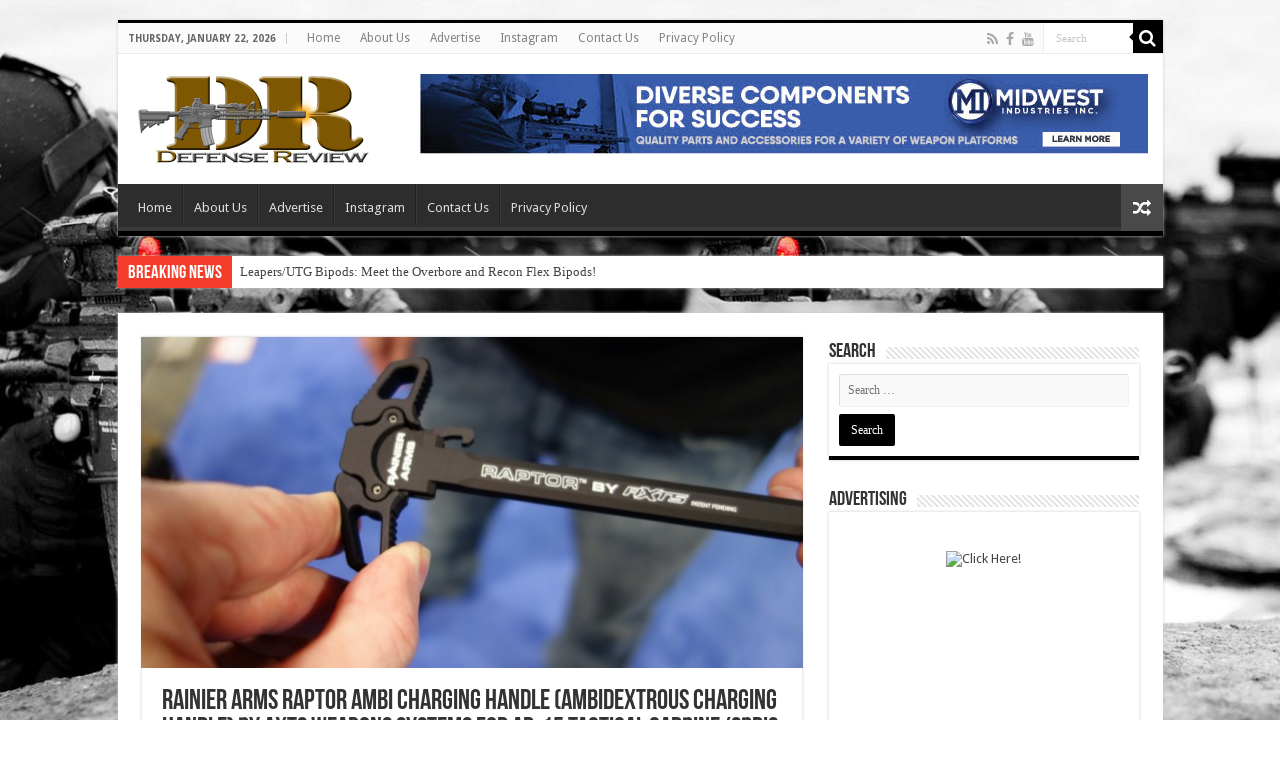

--- FILE ---
content_type: text/html; charset=UTF-8
request_url: https://defensereview.com/rainier-arms-raptor-ambi-charging-handle-ambidextrous-charging-handle-by-axts-weapons-systems-for-ar-15-tactical-carbinesbrs-and-ar-10sr-25-tactical-riflecarbines/
body_size: 57861
content:
<!DOCTYPE html>
<html  xmlns:fb="http://ogp.me/ns/fb#" xmlns:og="http://ogp.me/ns#" lang="en-US" prefix="og: http://ogp.me/ns#">
<head>
<meta charset="UTF-8" />
<link rel="profile" href="https://gmpg.org/xfn/11" />
<link rel="pingback" href="https://defensereview.com/xmlrpc.php" />
<title>Rainier Arms Raptor Ambi Charging Handle (Ambidextrous Charging Handle) by AXTS Weapons Systems for AR-15 Tactical Carbine/SBR&#8217;s and AR-10/SR-25 Tactical Rifle/Carbines &#8211; DefenseReview.com (DR): An online tactical technology and military defense technology magazine with particular focus on the latest and greatest tactical firearms news (tactical gun news), tactical gear news and tactical shooting news.</title>
<meta name='robots' content='max-image-preview:large' />
<link rel='dns-prefetch' href='//script.metricode.com' />
<link rel='dns-prefetch' href='//www.googletagmanager.com' />
<link rel='dns-prefetch' href='//fonts.googleapis.com' />
<link rel="alternate" type="application/rss+xml" title="DefenseReview.com (DR): An online tactical technology and military defense technology magazine with particular focus on the latest and greatest tactical firearms news (tactical gun news), tactical gear news and tactical shooting news. &raquo; Feed" href="https://defensereview.com/feed/" />
<link rel="alternate" type="application/rss+xml" title="DefenseReview.com (DR): An online tactical technology and military defense technology magazine with particular focus on the latest and greatest tactical firearms news (tactical gun news), tactical gear news and tactical shooting news. &raquo; Comments Feed" href="https://defensereview.com/comments/feed/" />
<link rel="alternate" type="application/rss+xml" title="DefenseReview.com (DR): An online tactical technology and military defense technology magazine with particular focus on the latest and greatest tactical firearms news (tactical gun news), tactical gear news and tactical shooting news. &raquo; Rainier Arms Raptor Ambi Charging Handle (Ambidextrous Charging Handle) by AXTS Weapons Systems for AR-15 Tactical Carbine/SBR&#8217;s and AR-10/SR-25 Tactical Rifle/Carbines Comments Feed" href="https://defensereview.com/rainier-arms-raptor-ambi-charging-handle-ambidextrous-charging-handle-by-axts-weapons-systems-for-ar-15-tactical-carbinesbrs-and-ar-10sr-25-tactical-riflecarbines/feed/" />
<script type="text/javascript">
window._wpemojiSettings = {"baseUrl":"https:\/\/s.w.org\/images\/core\/emoji\/14.0.0\/72x72\/","ext":".png","svgUrl":"https:\/\/s.w.org\/images\/core\/emoji\/14.0.0\/svg\/","svgExt":".svg","source":{"concatemoji":"https:\/\/defensereview.com\/wp-includes\/js\/wp-emoji-release.min.js"}};
/*! This file is auto-generated */
!function(e,a,t){var n,r,o,i=a.createElement("canvas"),p=i.getContext&&i.getContext("2d");function s(e,t){p.clearRect(0,0,i.width,i.height),p.fillText(e,0,0);e=i.toDataURL();return p.clearRect(0,0,i.width,i.height),p.fillText(t,0,0),e===i.toDataURL()}function c(e){var t=a.createElement("script");t.src=e,t.defer=t.type="text/javascript",a.getElementsByTagName("head")[0].appendChild(t)}for(o=Array("flag","emoji"),t.supports={everything:!0,everythingExceptFlag:!0},r=0;r<o.length;r++)t.supports[o[r]]=function(e){if(p&&p.fillText)switch(p.textBaseline="top",p.font="600 32px Arial",e){case"flag":return s("\ud83c\udff3\ufe0f\u200d\u26a7\ufe0f","\ud83c\udff3\ufe0f\u200b\u26a7\ufe0f")?!1:!s("\ud83c\uddfa\ud83c\uddf3","\ud83c\uddfa\u200b\ud83c\uddf3")&&!s("\ud83c\udff4\udb40\udc67\udb40\udc62\udb40\udc65\udb40\udc6e\udb40\udc67\udb40\udc7f","\ud83c\udff4\u200b\udb40\udc67\u200b\udb40\udc62\u200b\udb40\udc65\u200b\udb40\udc6e\u200b\udb40\udc67\u200b\udb40\udc7f");case"emoji":return!s("\ud83e\udef1\ud83c\udffb\u200d\ud83e\udef2\ud83c\udfff","\ud83e\udef1\ud83c\udffb\u200b\ud83e\udef2\ud83c\udfff")}return!1}(o[r]),t.supports.everything=t.supports.everything&&t.supports[o[r]],"flag"!==o[r]&&(t.supports.everythingExceptFlag=t.supports.everythingExceptFlag&&t.supports[o[r]]);t.supports.everythingExceptFlag=t.supports.everythingExceptFlag&&!t.supports.flag,t.DOMReady=!1,t.readyCallback=function(){t.DOMReady=!0},t.supports.everything||(n=function(){t.readyCallback()},a.addEventListener?(a.addEventListener("DOMContentLoaded",n,!1),e.addEventListener("load",n,!1)):(e.attachEvent("onload",n),a.attachEvent("onreadystatechange",function(){"complete"===a.readyState&&t.readyCallback()})),(e=t.source||{}).concatemoji?c(e.concatemoji):e.wpemoji&&e.twemoji&&(c(e.twemoji),c(e.wpemoji)))}(window,document,window._wpemojiSettings);
</script>
<style type="text/css">
img.wp-smiley,
img.emoji {
	display: inline !important;
	border: none !important;
	box-shadow: none !important;
	height: 1em !important;
	width: 1em !important;
	margin: 0 0.07em !important;
	vertical-align: -0.1em !important;
	background: none !important;
	padding: 0 !important;
}
</style>
	<link rel='stylesheet' id='sbi_styles-css' href='https://defensereview.com/wp-content/plugins/instagram-feed/css/sbi-styles.min.css' type='text/css' media='all' />
<link rel='stylesheet' id='wp-block-library-css' href='https://defensereview.com/wp-includes/css/dist/block-library/style.min.css' type='text/css' media='all' />
<link rel='stylesheet' id='classic-theme-styles-css' href='https://defensereview.com/wp-includes/css/classic-themes.min.css' type='text/css' media='all' />
<style id='global-styles-inline-css' type='text/css'>
body{--wp--preset--color--black: #000000;--wp--preset--color--cyan-bluish-gray: #abb8c3;--wp--preset--color--white: #ffffff;--wp--preset--color--pale-pink: #f78da7;--wp--preset--color--vivid-red: #cf2e2e;--wp--preset--color--luminous-vivid-orange: #ff6900;--wp--preset--color--luminous-vivid-amber: #fcb900;--wp--preset--color--light-green-cyan: #7bdcb5;--wp--preset--color--vivid-green-cyan: #00d084;--wp--preset--color--pale-cyan-blue: #8ed1fc;--wp--preset--color--vivid-cyan-blue: #0693e3;--wp--preset--color--vivid-purple: #9b51e0;--wp--preset--gradient--vivid-cyan-blue-to-vivid-purple: linear-gradient(135deg,rgba(6,147,227,1) 0%,rgb(155,81,224) 100%);--wp--preset--gradient--light-green-cyan-to-vivid-green-cyan: linear-gradient(135deg,rgb(122,220,180) 0%,rgb(0,208,130) 100%);--wp--preset--gradient--luminous-vivid-amber-to-luminous-vivid-orange: linear-gradient(135deg,rgba(252,185,0,1) 0%,rgba(255,105,0,1) 100%);--wp--preset--gradient--luminous-vivid-orange-to-vivid-red: linear-gradient(135deg,rgba(255,105,0,1) 0%,rgb(207,46,46) 100%);--wp--preset--gradient--very-light-gray-to-cyan-bluish-gray: linear-gradient(135deg,rgb(238,238,238) 0%,rgb(169,184,195) 100%);--wp--preset--gradient--cool-to-warm-spectrum: linear-gradient(135deg,rgb(74,234,220) 0%,rgb(151,120,209) 20%,rgb(207,42,186) 40%,rgb(238,44,130) 60%,rgb(251,105,98) 80%,rgb(254,248,76) 100%);--wp--preset--gradient--blush-light-purple: linear-gradient(135deg,rgb(255,206,236) 0%,rgb(152,150,240) 100%);--wp--preset--gradient--blush-bordeaux: linear-gradient(135deg,rgb(254,205,165) 0%,rgb(254,45,45) 50%,rgb(107,0,62) 100%);--wp--preset--gradient--luminous-dusk: linear-gradient(135deg,rgb(255,203,112) 0%,rgb(199,81,192) 50%,rgb(65,88,208) 100%);--wp--preset--gradient--pale-ocean: linear-gradient(135deg,rgb(255,245,203) 0%,rgb(182,227,212) 50%,rgb(51,167,181) 100%);--wp--preset--gradient--electric-grass: linear-gradient(135deg,rgb(202,248,128) 0%,rgb(113,206,126) 100%);--wp--preset--gradient--midnight: linear-gradient(135deg,rgb(2,3,129) 0%,rgb(40,116,252) 100%);--wp--preset--duotone--dark-grayscale: url('#wp-duotone-dark-grayscale');--wp--preset--duotone--grayscale: url('#wp-duotone-grayscale');--wp--preset--duotone--purple-yellow: url('#wp-duotone-purple-yellow');--wp--preset--duotone--blue-red: url('#wp-duotone-blue-red');--wp--preset--duotone--midnight: url('#wp-duotone-midnight');--wp--preset--duotone--magenta-yellow: url('#wp-duotone-magenta-yellow');--wp--preset--duotone--purple-green: url('#wp-duotone-purple-green');--wp--preset--duotone--blue-orange: url('#wp-duotone-blue-orange');--wp--preset--font-size--small: 13px;--wp--preset--font-size--medium: 20px;--wp--preset--font-size--large: 36px;--wp--preset--font-size--x-large: 42px;--wp--preset--spacing--20: 0.44rem;--wp--preset--spacing--30: 0.67rem;--wp--preset--spacing--40: 1rem;--wp--preset--spacing--50: 1.5rem;--wp--preset--spacing--60: 2.25rem;--wp--preset--spacing--70: 3.38rem;--wp--preset--spacing--80: 5.06rem;--wp--preset--shadow--natural: 6px 6px 9px rgba(0, 0, 0, 0.2);--wp--preset--shadow--deep: 12px 12px 50px rgba(0, 0, 0, 0.4);--wp--preset--shadow--sharp: 6px 6px 0px rgba(0, 0, 0, 0.2);--wp--preset--shadow--outlined: 6px 6px 0px -3px rgba(255, 255, 255, 1), 6px 6px rgba(0, 0, 0, 1);--wp--preset--shadow--crisp: 6px 6px 0px rgba(0, 0, 0, 1);}:where(.is-layout-flex){gap: 0.5em;}body .is-layout-flow > .alignleft{float: left;margin-inline-start: 0;margin-inline-end: 2em;}body .is-layout-flow > .alignright{float: right;margin-inline-start: 2em;margin-inline-end: 0;}body .is-layout-flow > .aligncenter{margin-left: auto !important;margin-right: auto !important;}body .is-layout-constrained > .alignleft{float: left;margin-inline-start: 0;margin-inline-end: 2em;}body .is-layout-constrained > .alignright{float: right;margin-inline-start: 2em;margin-inline-end: 0;}body .is-layout-constrained > .aligncenter{margin-left: auto !important;margin-right: auto !important;}body .is-layout-constrained > :where(:not(.alignleft):not(.alignright):not(.alignfull)){max-width: var(--wp--style--global--content-size);margin-left: auto !important;margin-right: auto !important;}body .is-layout-constrained > .alignwide{max-width: var(--wp--style--global--wide-size);}body .is-layout-flex{display: flex;}body .is-layout-flex{flex-wrap: wrap;align-items: center;}body .is-layout-flex > *{margin: 0;}:where(.wp-block-columns.is-layout-flex){gap: 2em;}.has-black-color{color: var(--wp--preset--color--black) !important;}.has-cyan-bluish-gray-color{color: var(--wp--preset--color--cyan-bluish-gray) !important;}.has-white-color{color: var(--wp--preset--color--white) !important;}.has-pale-pink-color{color: var(--wp--preset--color--pale-pink) !important;}.has-vivid-red-color{color: var(--wp--preset--color--vivid-red) !important;}.has-luminous-vivid-orange-color{color: var(--wp--preset--color--luminous-vivid-orange) !important;}.has-luminous-vivid-amber-color{color: var(--wp--preset--color--luminous-vivid-amber) !important;}.has-light-green-cyan-color{color: var(--wp--preset--color--light-green-cyan) !important;}.has-vivid-green-cyan-color{color: var(--wp--preset--color--vivid-green-cyan) !important;}.has-pale-cyan-blue-color{color: var(--wp--preset--color--pale-cyan-blue) !important;}.has-vivid-cyan-blue-color{color: var(--wp--preset--color--vivid-cyan-blue) !important;}.has-vivid-purple-color{color: var(--wp--preset--color--vivid-purple) !important;}.has-black-background-color{background-color: var(--wp--preset--color--black) !important;}.has-cyan-bluish-gray-background-color{background-color: var(--wp--preset--color--cyan-bluish-gray) !important;}.has-white-background-color{background-color: var(--wp--preset--color--white) !important;}.has-pale-pink-background-color{background-color: var(--wp--preset--color--pale-pink) !important;}.has-vivid-red-background-color{background-color: var(--wp--preset--color--vivid-red) !important;}.has-luminous-vivid-orange-background-color{background-color: var(--wp--preset--color--luminous-vivid-orange) !important;}.has-luminous-vivid-amber-background-color{background-color: var(--wp--preset--color--luminous-vivid-amber) !important;}.has-light-green-cyan-background-color{background-color: var(--wp--preset--color--light-green-cyan) !important;}.has-vivid-green-cyan-background-color{background-color: var(--wp--preset--color--vivid-green-cyan) !important;}.has-pale-cyan-blue-background-color{background-color: var(--wp--preset--color--pale-cyan-blue) !important;}.has-vivid-cyan-blue-background-color{background-color: var(--wp--preset--color--vivid-cyan-blue) !important;}.has-vivid-purple-background-color{background-color: var(--wp--preset--color--vivid-purple) !important;}.has-black-border-color{border-color: var(--wp--preset--color--black) !important;}.has-cyan-bluish-gray-border-color{border-color: var(--wp--preset--color--cyan-bluish-gray) !important;}.has-white-border-color{border-color: var(--wp--preset--color--white) !important;}.has-pale-pink-border-color{border-color: var(--wp--preset--color--pale-pink) !important;}.has-vivid-red-border-color{border-color: var(--wp--preset--color--vivid-red) !important;}.has-luminous-vivid-orange-border-color{border-color: var(--wp--preset--color--luminous-vivid-orange) !important;}.has-luminous-vivid-amber-border-color{border-color: var(--wp--preset--color--luminous-vivid-amber) !important;}.has-light-green-cyan-border-color{border-color: var(--wp--preset--color--light-green-cyan) !important;}.has-vivid-green-cyan-border-color{border-color: var(--wp--preset--color--vivid-green-cyan) !important;}.has-pale-cyan-blue-border-color{border-color: var(--wp--preset--color--pale-cyan-blue) !important;}.has-vivid-cyan-blue-border-color{border-color: var(--wp--preset--color--vivid-cyan-blue) !important;}.has-vivid-purple-border-color{border-color: var(--wp--preset--color--vivid-purple) !important;}.has-vivid-cyan-blue-to-vivid-purple-gradient-background{background: var(--wp--preset--gradient--vivid-cyan-blue-to-vivid-purple) !important;}.has-light-green-cyan-to-vivid-green-cyan-gradient-background{background: var(--wp--preset--gradient--light-green-cyan-to-vivid-green-cyan) !important;}.has-luminous-vivid-amber-to-luminous-vivid-orange-gradient-background{background: var(--wp--preset--gradient--luminous-vivid-amber-to-luminous-vivid-orange) !important;}.has-luminous-vivid-orange-to-vivid-red-gradient-background{background: var(--wp--preset--gradient--luminous-vivid-orange-to-vivid-red) !important;}.has-very-light-gray-to-cyan-bluish-gray-gradient-background{background: var(--wp--preset--gradient--very-light-gray-to-cyan-bluish-gray) !important;}.has-cool-to-warm-spectrum-gradient-background{background: var(--wp--preset--gradient--cool-to-warm-spectrum) !important;}.has-blush-light-purple-gradient-background{background: var(--wp--preset--gradient--blush-light-purple) !important;}.has-blush-bordeaux-gradient-background{background: var(--wp--preset--gradient--blush-bordeaux) !important;}.has-luminous-dusk-gradient-background{background: var(--wp--preset--gradient--luminous-dusk) !important;}.has-pale-ocean-gradient-background{background: var(--wp--preset--gradient--pale-ocean) !important;}.has-electric-grass-gradient-background{background: var(--wp--preset--gradient--electric-grass) !important;}.has-midnight-gradient-background{background: var(--wp--preset--gradient--midnight) !important;}.has-small-font-size{font-size: var(--wp--preset--font-size--small) !important;}.has-medium-font-size{font-size: var(--wp--preset--font-size--medium) !important;}.has-large-font-size{font-size: var(--wp--preset--font-size--large) !important;}.has-x-large-font-size{font-size: var(--wp--preset--font-size--x-large) !important;}
.wp-block-navigation a:where(:not(.wp-element-button)){color: inherit;}
:where(.wp-block-columns.is-layout-flex){gap: 2em;}
.wp-block-pullquote{font-size: 1.5em;line-height: 1.6;}
</style>
<link rel='stylesheet' id='contact-form-7-css' href='https://defensereview.com/wp-content/plugins/contact-form-7/includes/css/styles.css' type='text/css' media='all' />
<link rel='stylesheet' id='search-google-style-css' href='https://defensereview.com/wp-content/plugins/search-google/css/search-google.css' type='text/css' media='all' />
<link rel='stylesheet' id='taqyeem-buttons-style-css' href='https://defensereview.com/wp-content/plugins/taqyeem-buttons/assets/style.css' type='text/css' media='all' />
<link rel='stylesheet' id='taqyeem-style-css' href='https://defensereview.com/wp-content/plugins/taqyeem/style.css' type='text/css' media='all' />
<link rel='stylesheet' id='tie-style-css' href='https://defensereview.com/wp-content/themes/sahifa3/style.css' type='text/css' media='all' />
<link rel='stylesheet' id='tie-ilightbox-skin-css' href='https://defensereview.com/wp-content/themes/sahifa3/css/ilightbox/dark-skin/skin.css' type='text/css' media='all' />
<link rel='stylesheet' id='Droid+Sans-css' href='https://fonts.googleapis.com/css?family=Droid+Sans%3Aregular%2C700' type='text/css' media='all' />
<script type='text/javascript' src='https://defensereview.com/wp-includes/js/jquery/jquery.min.js' id='jquery-core-js'></script>
<script type='text/javascript' src='https://defensereview.com/wp-includes/js/jquery/jquery-migrate.min.js' id='jquery-migrate-js'></script>
<script type='text/javascript' src='https://defensereview.com/wp-content/plugins/search-google/js/search-google.js' id='search-google-script-js'></script>
<script type='text/javascript' src='https://defensereview.com/wp-content/plugins/taqyeem/js/tie.js' id='taqyeem-main-js'></script>

<!-- Google Analytics snippet added by Site Kit -->
<script type='text/javascript' src='https://www.googletagmanager.com/gtag/js?id=UA-264405657-1' id='google_gtagjs-js' async></script>
<script type='text/javascript' id='google_gtagjs-js-after'>
window.dataLayer = window.dataLayer || [];function gtag(){dataLayer.push(arguments);}
gtag('set', 'linker', {"domains":["defensereview.com"]} );
gtag("js", new Date());
gtag("set", "developer_id.dZTNiMT", true);
gtag("config", "UA-264405657-1", {"anonymize_ip":true});
gtag("config", "G-0ZPWCHH3WK");
</script>

<!-- End Google Analytics snippet added by Site Kit -->
<link rel="https://api.w.org/" href="https://defensereview.com/wp-json/" /><link rel="alternate" type="application/json" href="https://defensereview.com/wp-json/wp/v2/posts/19177" /><link rel="EditURI" type="application/rsd+xml" title="RSD" href="https://defensereview.com/xmlrpc.php?rsd" />
<link rel="wlwmanifest" type="application/wlwmanifest+xml" href="https://defensereview.com/wp-includes/wlwmanifest.xml" />
<meta name="generator" content="WordPress 6.2.8" />
<link rel="canonical" href="https://defensereview.com/rainier-arms-raptor-ambi-charging-handle-ambidextrous-charging-handle-by-axts-weapons-systems-for-ar-15-tactical-carbinesbrs-and-ar-10sr-25-tactical-riflecarbines/" />
<link rel='shortlink' href='https://defensereview.com/?p=19177' />
<link rel="alternate" type="application/json+oembed" href="https://defensereview.com/wp-json/oembed/1.0/embed?url=https%3A%2F%2Fdefensereview.com%2Frainier-arms-raptor-ambi-charging-handle-ambidextrous-charging-handle-by-axts-weapons-systems-for-ar-15-tactical-carbinesbrs-and-ar-10sr-25-tactical-riflecarbines%2F" />
<link rel="alternate" type="text/xml+oembed" href="https://defensereview.com/wp-json/oembed/1.0/embed?url=https%3A%2F%2Fdefensereview.com%2Frainier-arms-raptor-ambi-charging-handle-ambidextrous-charging-handle-by-axts-weapons-systems-for-ar-15-tactical-carbinesbrs-and-ar-10sr-25-tactical-riflecarbines%2F&#038;format=xml" />
<meta name="generator" content="Site Kit by Google 1.98.0" />        <style type="text/css" id="pf-main-css">
            
				@media screen {
					.printfriendly {
						z-index: 1000; position: relative
					}
					.printfriendly a, .printfriendly a:link, .printfriendly a:visited, .printfriendly a:hover, .printfriendly a:active {
						font-weight: 600;
						cursor: pointer;
						text-decoration: none;
						border: none;
						-webkit-box-shadow: none;
						-moz-box-shadow: none;
						box-shadow: none;
						outline:none;
						font-size: 14px !important;
						color: #6D9F00 !important;
					}
					.printfriendly.pf-alignleft {
						float: left;
					}
					.printfriendly.pf-alignright {
						float: right;
					}
					.printfriendly.pf-aligncenter {
						justify-content: center;
						display: flex; align-items: center;
					}
				}
				
				.pf-button-img {
					border: none;
					-webkit-box-shadow: none; 
					-moz-box-shadow: none; 
					box-shadow: none; 
					padding: 0; 
					margin: 0;
					display: inline; 
					vertical-align: middle;
				}
			  
				img.pf-button-img + .pf-button-text {
					margin-left: 6px;
				}

				@media print {
					.printfriendly {
						display: none;
					}
				}
				        </style>

            
        <style type="text/css" id="pf-excerpt-styles">
          .pf-button.pf-button-excerpt {
              display: none;
           }
        </style>

            <meta property='og:type' content='article' />
<meta property='og:title' content='Rainier Arms Raptor Ambi Charging Handle (Ambidextrous Charging Handle) by AXTS Weapons Systems for AR-15 Tactical Carbine/SBR’s and AR-10/SR-25 Tactical Rifle/Carbines' />
<meta property='og:url' content='https://defensereview.com/rainier-arms-raptor-ambi-charging-handle-ambidextrous-charging-handle-by-axts-weapons-systems-for-ar-15-tactical-carbinesbrs-and-ar-10sr-25-tactical-riflecarbines/' />
<meta property='og:description' content='By David Crane defrev (at) gmail (dot) com All photo and video content contained in this article was shot by DefenseReview.com, and is copyrighted. DefenseReview.com owns the copyright on all photo and video content. All DR photos and videos were shot with a Sony Cyber-shot RX100 (DSC-RX100/B) Digital Camera with 20.2 MP (20.2-megapixel) still camera and 1080p HD video camera capability. The following article is property of DefenseReview.com (DR) and is copyrighted material. If you are reading this article on another website other than DefenseReview.com, please email us the website address/URL (where the unauthorized DR article reprint is located) at defrev (at) gmail (dot) com. Thank you. August 29, 2013 While DefenseReview (DR) was walking the floor at SHOT Show 2013, we ran into our friend John Hwang, owner of Rainier Arms, right by the Bullet Bunker booth, and he showed us the Rainier Arms Raptor Ambidextrous Charging Handle by AXTS that was designed and  …' />
<meta property='og:site_name' content='DefenseReview.com (DR): An online tactical technology and military defense technology magazine with particular focus on the latest and greatest tactical firearms news (tactical gun news), tactical gear news and tactical shooting news.' />
<meta property='fb:app_id' content='261267610625760' />
<meta property='og:locale' content='en_US' />
<meta property='og:image' content='https://defensereview.com/wp-content/uploads/2013/08/Rainier_Arms_Raptor_Ambidextrous_Charging_Handle_by_AXTS_for_AR-15_M16_M4_M4A1_Carbine_5.56mm_.223-Rem._and_AR-10_SR-25_7.62mm_.308_Win._Brownells_John_Hwang_SHOT_Show_2013_David_Crane_DefenseReview.com_DR_3.jpg' />
<link rel='image_src' href='https://defensereview.com/wp-content/uploads/2013/08/Rainier_Arms_Raptor_Ambidextrous_Charging_Handle_by_AXTS_for_AR-15_M16_M4_M4A1_Carbine_5.56mm_.223-Rem._and_AR-10_SR-25_7.62mm_.308_Win._Brownells_John_Hwang_SHOT_Show_2013_David_Crane_DefenseReview.com_DR_3.jpg' />
<meta property='og:image' content='https://cdn.printfriendly.com/buttons/printfriendly-pdf-button.png' />
<link rel='image_src' href='https://cdn.printfriendly.com/buttons/printfriendly-pdf-button.png' />
<meta property='og:image' content='https://defensereview.com/wp-content/uploads/2013/08/Rainier_Arms_Raptor_Ambidextrous_Charging_Handle_by_AXTS_for_AR-15_M16_M4_M4A1_Carbine_5.56mm_.223-Rem._and_AR-10_SR-25_7.62mm_.308_Win._Brownells_John_Hwang_SHOT_Show_2013_David_Crane_DefenseReview.com_DR_2.jpg' />
<link rel='image_src' href='https://defensereview.com/wp-content/uploads/2013/08/Rainier_Arms_Raptor_Ambidextrous_Charging_Handle_by_AXTS_for_AR-15_M16_M4_M4A1_Carbine_5.56mm_.223-Rem._and_AR-10_SR-25_7.62mm_.308_Win._Brownells_John_Hwang_SHOT_Show_2013_David_Crane_DefenseReview.com_DR_2.jpg' />
<meta property='og:image' content='https://defensereview.com/wp-content/uploads/2013/08/Rainier_Arms_Raptor_Ambidextrous_Charging_Handle_by_AXTS_for_AR-15_M16_M4_M4A1_Carbine_5.56mm_.223-Rem._and_AR-10_SR-25_7.62mm_.308_Win._Brownells_John_Hwang_SHOT_Show_2013_David_Crane_DefenseReview.com_DR_1.jpg' />
<link rel='image_src' href='https://defensereview.com/wp-content/uploads/2013/08/Rainier_Arms_Raptor_Ambidextrous_Charging_Handle_by_AXTS_for_AR-15_M16_M4_M4A1_Carbine_5.56mm_.223-Rem._and_AR-10_SR-25_7.62mm_.308_Win._Brownells_John_Hwang_SHOT_Show_2013_David_Crane_DefenseReview.com_DR_1.jpg' />
<script type='text/javascript'>
/* <![CDATA[ */
var taqyeem = {"ajaxurl":"https://defensereview.com/wp-admin/admin-ajax.php" , "your_rating":"Your Rating:"};
/* ]]> */
</script>

<style type="text/css" media="screen">

</style>
<link rel="shortcut icon" href="https://defensereview.com/wp-content/themes/sahifa3/favicon.ico" title="Favicon" />
<!--[if IE]>
<script type="text/javascript">jQuery(document).ready(function (){ jQuery(".menu-item").has("ul").children("a").attr("aria-haspopup", "true");});</script>
<![endif]-->
<!--[if lt IE 9]>
<script src="https://defensereview.com/wp-content/themes/sahifa3/js/html5.js"></script>
<script src="https://defensereview.com/wp-content/themes/sahifa3/js/selectivizr-min.js"></script>
<![endif]-->
<!--[if IE 9]>
<link rel="stylesheet" type="text/css" media="all" href="https://defensereview.com/wp-content/themes/sahifa3/css/ie9.css" />
<![endif]-->
<!--[if IE 8]>
<link rel="stylesheet" type="text/css" media="all" href="https://defensereview.com/wp-content/themes/sahifa3/css/ie8.css" />
<![endif]-->
<!--[if IE 7]>
<link rel="stylesheet" type="text/css" media="all" href="https://defensereview.com/wp-content/themes/sahifa3/css/ie7.css" />
<![endif]-->


<meta name="viewport" content="width=device-width, initial-scale=1.0" />



<style type="text/css" media="screen">

body{
	font-family: 'Droid Sans';
}

#main-nav,
.cat-box-content,
#sidebar .widget-container,
.post-listing,
#commentform {
	border-bottom-color: #000;
}

.search-block .search-button,
#topcontrol,
#main-nav ul li.current-menu-item a,
#main-nav ul li.current-menu-item a:hover,
#main-nav ul li.current_page_parent a,
#main-nav ul li.current_page_parent a:hover,
#main-nav ul li.current-menu-parent a,
#main-nav ul li.current-menu-parent a:hover,
#main-nav ul li.current-page-ancestor a,
#main-nav ul li.current-page-ancestor a:hover,
.pagination span.current,
.share-post span.share-text,
.flex-control-paging li a.flex-active,
.ei-slider-thumbs li.ei-slider-element,
.review-percentage .review-item span span,
.review-final-score,
.button,
a.button,
a.more-link,
#main-content input[type="submit"],
.form-submit #submit,
#login-form .login-button,
.widget-feedburner .feedburner-subscribe,
input[type="submit"],
#buddypress button,
#buddypress a.button,
#buddypress input[type=submit],
#buddypress input[type=reset],
#buddypress ul.button-nav li a,
#buddypress div.generic-button a,
#buddypress .comment-reply-link,
#buddypress div.item-list-tabs ul li a span,
#buddypress div.item-list-tabs ul li.selected a,
#buddypress div.item-list-tabs ul li.current a,
#buddypress #members-directory-form div.item-list-tabs ul li.selected span,
#members-list-options a.selected,
#groups-list-options a.selected,
body.dark-skin #buddypress div.item-list-tabs ul li a span,
body.dark-skin #buddypress div.item-list-tabs ul li.selected a,
body.dark-skin #buddypress div.item-list-tabs ul li.current a,
body.dark-skin #members-list-options a.selected,
body.dark-skin #groups-list-options a.selected,
.search-block-large .search-button,
#featured-posts .flex-next:hover,
#featured-posts .flex-prev:hover,
a.tie-cart span.shooping-count,
.woocommerce span.onsale,
.woocommerce-page span.onsale ,
.woocommerce .widget_price_filter .ui-slider .ui-slider-handle,
.woocommerce-page .widget_price_filter .ui-slider .ui-slider-handle,
#check-also-close,
a.post-slideshow-next,
a.post-slideshow-prev,
.widget_price_filter .ui-slider .ui-slider-handle,
.quantity .minus:hover,
.quantity .plus:hover,
.mejs-container .mejs-controls .mejs-time-rail .mejs-time-current,
#reading-position-indicator  {
	background-color:#000;
}

::-webkit-scrollbar-thumb{
	background-color:#000 !important;
}

#theme-footer,
#theme-header,
.top-nav ul li.current-menu-item:before,
#main-nav .menu-sub-content ,
#main-nav ul ul,
#check-also-box {
	border-top-color: #000;
}

.search-block:after {
	border-right-color:#000;
}

body.rtl .search-block:after {
	border-left-color:#000;
}

#main-nav ul > li.menu-item-has-children:hover > a:after,
#main-nav ul > li.mega-menu:hover > a:after {
	border-color:transparent transparent #000;
}

.widget.timeline-posts li a:hover,
.widget.timeline-posts li a:hover span.tie-date {
	color: #000;
}

.widget.timeline-posts li a:hover span.tie-date:before {
	background: #000;
	border-color: #000;
}

#order_review,
#order_review_heading {
	border-color: #000;
}


.background-cover{
	background-color: !important;
	background-image : url('https://defensereview.com/wp-content/uploads/2013/10/test3.jpg') !important;
	filter: progid:DXImageTransform.Microsoft.AlphaImageLoader(src='https://defensereview.com/wp-content/uploads/2013/10/test3.jpg',sizingMethod='scale') !important;
	-ms-filter: "progid:DXImageTransform.Microsoft.AlphaImageLoader(src='https://defensereview.com/wp-content/uploads/2013/10/test3.jpg',sizingMethod='scale')" !important;
}
	
body.single .post .entry a, body.page .post .entry a {
	color: #0b0bba;
	text-decoration: underline;
}
		
body.single .post .entry a:hover, body.page .post .entry a:hover {
	color: #7575ff;
	text-decoration: underline;
}
		
::-webkit-scrollbar-track-piece{
	background-color: #EEE;
	border-left: 1px solid #CCC;
	-webkit-box-shadow: inset 0 0 12px rgba(0,0,0,0.3);
	}
::-webkit-scrollbar{
	width:20px;
	height:10px;);
}
::-webkit-scrollbar-thumb{
	background-color:#999;
}
::-webkit-scrollbar-thumb:hover{
	height:50px;
	background-color:#9F9F9F;
	-webkit-border-radius:4px;
}</style>

		<script type="text/javascript">
			/* <![CDATA[ */
				var sf_position = '0';
				var sf_templates = "<a href=\"{search_url_escaped}\">View All Results<\/a>";
				var sf_input = '.search-live';
				jQuery(document).ready(function(){
					jQuery(sf_input).ajaxyLiveSearch({"expand":false,"searchUrl":"https:\/\/defensereview.com\/?s=%s","text":"Search","delay":500,"iwidth":180,"width":315,"ajaxUrl":"https:\/\/defensereview.com\/wp-admin\/admin-ajax.php","rtl":0});
					jQuery(".live-search_ajaxy-selective-input").keyup(function() {
						var width = jQuery(this).val().length * 8;
						if(width < 50) {
							width = 50;
						}
						jQuery(this).width(width);
					});
					jQuery(".live-search_ajaxy-selective-search").click(function() {
						jQuery(this).find(".live-search_ajaxy-selective-input").focus();
					});
					jQuery(".live-search_ajaxy-selective-close").click(function() {
						jQuery(this).parent().remove();
					});
				});
			/* ]]> */
		</script>
		</head>
<body data-rsssl=1 id="top" class="post-template-default single single-post postid-19177 single-format-standard lazy-enabled">

<div class="wrapper-outer">

	<div class="background-cover"></div>

	<aside id="slide-out">

			<div class="search-mobile">
			<form method="get" id="searchform-mobile" action="https://defensereview.com/">
				<button class="search-button" type="submit" value="Search"><i class="fa fa-search"></i></button>
				<input type="text" id="s-mobile" name="s" title="Search" value="Search" onfocus="if (this.value == 'Search') {this.value = '';}" onblur="if (this.value == '') {this.value = 'Search';}"  />
			</form>
		</div><!-- .search-mobile /-->
	
			<div class="social-icons">
		<a class="ttip-none" title="Rss" href="https://defensereview.com/feed/" target="_blank"><i class="fa fa-rss"></i></a><a class="ttip-none" title="Facebook" href="http://www.facebook.com/pages/DefenseReview/134151900040983" target="_blank"><i class="fa fa-facebook"></i></a><a class="ttip-none" title="Youtube" href="http://youtube.com/defensereview" target="_blank"><i class="fa fa-youtube"></i></a>
			</div>

	
		<div id="mobile-menu" ></div>
	</aside><!-- #slide-out /-->

		<div id="wrapper" class="boxed">
		<div class="inner-wrapper">

		<header id="theme-header" class="theme-header">
						<div id="top-nav" class="top-nav">
				<div class="container">

							<span class="today-date">Thursday, January 22, 2026</span>
				<div class="top-menu"><ul id="menu-main-menu" class="menu"><li id="menu-item-19092" class="menu-item menu-item-type-custom menu-item-object-custom menu-item-19092"><a href="/">Home</a></li>
<li id="menu-item-11885" class="menu-item menu-item-type-post_type menu-item-object-page menu-item-11885"><a href="https://defensereview.com/about-us/">About Us</a></li>
<li id="menu-item-11884" class="menu-item menu-item-type-post_type menu-item-object-page menu-item-11884"><a href="https://defensereview.com/advertise-with-us-2/">Advertise</a></li>
<li id="menu-item-23853" class="menu-item menu-item-type-post_type menu-item-object-page menu-item-23853"><a href="https://defensereview.com/instagram/">Instagram</a></li>
<li id="menu-item-11886" class="menu-item menu-item-type-post_type menu-item-object-page menu-item-11886"><a href="https://defensereview.com/contact-us-2/">Contact Us</a></li>
<li id="menu-item-11883" class="menu-item menu-item-type-post_type menu-item-object-page menu-item-11883"><a href="https://defensereview.com/privacy-policy-2/">Privacy Policy</a></li>
</ul></div>
						<div class="search-block">
						<form method="get" id="searchform-header" action="https://defensereview.com/">
							<button class="search-button" type="submit" value="Search"><i class="fa fa-search"></i></button>
							<input class="search-live" type="text" id="s-header" name="s" title="Search" value="Search" onfocus="if (this.value == 'Search') {this.value = '';}" onblur="if (this.value == '') {this.value = 'Search';}"  />
						</form>
					</div><!-- .search-block /-->
			<div class="social-icons">
		<a class="ttip-none" title="Rss" href="https://defensereview.com/feed/" target="_blank"><i class="fa fa-rss"></i></a><a class="ttip-none" title="Facebook" href="http://www.facebook.com/pages/DefenseReview/134151900040983" target="_blank"><i class="fa fa-facebook"></i></a><a class="ttip-none" title="Youtube" href="http://youtube.com/defensereview" target="_blank"><i class="fa fa-youtube"></i></a>
			</div>

	
	
				</div><!-- .container /-->
			</div><!-- .top-menu /-->
			
		<div class="header-content">

					<a id="slide-out-open" class="slide-out-open" href="#"><span></span></a>
		
			<div class="logo">
			<h2>								<a title="DefenseReview.com (DR): An online tactical technology and military defense technology magazine with particular focus on the latest and greatest tactical firearms news (tactical gun news), tactical gear news and tactical shooting news." href="https://defensereview.com/">
					<img src="https://defensereview.com/wp-content/uploads/2013/08/logo.jpg" alt="DefenseReview.com (DR): An online tactical technology and military defense technology magazine with particular focus on the latest and greatest tactical firearms news (tactical gun news), tactical gear news and tactical shooting news."  /><strong>DefenseReview.com (DR): An online tactical technology and military defense technology magazine with particular focus on the latest and greatest tactical firearms news (tactical gun news), tactical gear news and tactical shooting news. </strong>
				</a>
			</h2>			</div><!-- .logo /-->
			<div class="e3lan e3lan-top">
			<a href="https://www.midwestindustriesinc.com/?utm_medium=Banner%20Ad&amp;utm_source=Defense%20Review&amp;utm_campaign=General%20Branding&amp;utm_content=General%20Branding%20728x80" title="" >
				<img src="https://defensereview.com/wp-content/uploads/2021/08/midwestbanner.jpg" alt="" />
			</a>
				</div>			<div class="clear"></div>

		</div>
													<nav id="main-nav" class="fixed-enabled">
				<div class="container">

				
					<div class="main-menu"><ul id="menu-main-menu-1" class="menu"><li class="menu-item menu-item-type-custom menu-item-object-custom menu-item-19092"><a href="/">Home</a></li>
<li class="menu-item menu-item-type-post_type menu-item-object-page menu-item-11885"><a href="https://defensereview.com/about-us/">About Us</a></li>
<li class="menu-item menu-item-type-post_type menu-item-object-page menu-item-11884"><a href="https://defensereview.com/advertise-with-us-2/">Advertise</a></li>
<li class="menu-item menu-item-type-post_type menu-item-object-page menu-item-23853"><a href="https://defensereview.com/instagram/">Instagram</a></li>
<li class="menu-item menu-item-type-post_type menu-item-object-page menu-item-11886"><a href="https://defensereview.com/contact-us-2/">Contact Us</a></li>
<li class="menu-item menu-item-type-post_type menu-item-object-page menu-item-11883"><a href="https://defensereview.com/privacy-policy-2/">Privacy Policy</a></li>
</ul></div>										<a href="https://defensereview.com/?tierand=1" class="random-article ttip" title="Random Article"><i class="fa fa-random"></i></a>
					
					
				</div>
			</nav><!-- .main-nav /-->
					</header><!-- #header /-->

		
	<div class="clear"></div>
	<div id="breaking-news" class="breaking-news">
		<span class="breaking-news-title"><i class="fa fa-bolt"></i> <span>Breaking News</span></span>
		
					<ul>
					<li><a href="https://defensereview.com/leapers-utg-bipods-meet-the-overbore-and-recon-flex-bipods/" title="Leapers/UTG Bipods: Meet the Overbore and Recon Flex Bipods!">Leapers/UTG Bipods: Meet the Overbore and Recon Flex Bipods!</a></li>
					<li><a href="https://defensereview.com/a-band-of-rifle-carbine-brothers-to-kill-drones-now-u-s-army-m16a5-m4a7-multi-caliber-modular-weapon-system-mws/" title="A Band of Rifle/Carbine Brothers to KILL DRONES NOW! U.S. Army M16A5/M4A7 Multi-Caliber, Modular Weapon System (MWS)">A Band of Rifle/Carbine Brothers to KILL DRONES NOW! U.S. Army M16A5/M4A7 Multi-Caliber, Modular Weapon System (MWS)</a></li>
					<li><a href="https://defensereview.com/happy-july-4th-2025-an-independence-day-for-the-ages/" title="Happy July 4th 2025! An Independence Day for the Ages">Happy July 4th 2025! An Independence Day for the Ages</a></li>
					<li><a href="https://defensereview.com/happy-memorial-day-message-from-dr-thank-you-and-god-bless-you/" title="Happy Memorial Day Message from DR: Thank you, and God Bless You!">Happy Memorial Day Message from DR: Thank you, and God Bless You!</a></li>
					<li><a href="https://defensereview.com/psa-jakl-15-modular-rifle-carbine-pistol-system-for-home-defense-and-urban-warfare/" title="PSA Jakl-15 Modular Rifle/Carbine/Pistol System for Home Defense and Urban Warfare!">PSA Jakl-15 Modular Rifle/Carbine/Pistol System for Home Defense and Urban Warfare!</a></li>
					</ul>
					
		
		<script type="text/javascript">
			jQuery(document).ready(function(){
								jQuery('#breaking-news ul').innerFade({animationType: 'fade', speed: 750 , timeout: 6458});
							});
					</script>
	</div> <!-- .breaking-news -->

	
	<div id="main-content" class="container">

	
	
	
	
	
	<div class="content">

		
		
		

		
		<article class="post-listing post-19177 post type-post status-publish format-standard has-post-thumbnail  category-featured category-personaldefenseweapons category-filesandcarbines" id="the-post">
			
			<div class="single-post-thumb">
			<img width="660" height="330" src="https://defensereview.com/wp-content/uploads/2013/08/Rainier_Arms_Raptor_Ambidextrous_Charging_Handle_by_AXTS_for_AR-15_M16_M4_M4A1_Carbine_5.56mm_.223-Rem._and_AR-10_SR-25_7.62mm_.308_Win._Brownells_John_Hwang_SHOT_Show_2013_David_Crane_DefenseReview.com_DR_3-660x330.jpg" class="attachment-slider size-slider wp-post-image" alt="" decoding="async" srcset="https://defensereview.com/wp-content/uploads/2013/08/Rainier_Arms_Raptor_Ambidextrous_Charging_Handle_by_AXTS_for_AR-15_M16_M4_M4A1_Carbine_5.56mm_.223-Rem._and_AR-10_SR-25_7.62mm_.308_Win._Brownells_John_Hwang_SHOT_Show_2013_David_Crane_DefenseReview.com_DR_3-660x330.jpg 660w, https://defensereview.com/wp-content/uploads/2013/08/Rainier_Arms_Raptor_Ambidextrous_Charging_Handle_by_AXTS_for_AR-15_M16_M4_M4A1_Carbine_5.56mm_.223-Rem._and_AR-10_SR-25_7.62mm_.308_Win._Brownells_John_Hwang_SHOT_Show_2013_David_Crane_DefenseReview.com_DR_3-995x498.jpg 995w" sizes="(max-width: 660px) 100vw, 660px" />		</div>
	
		


			<div class="post-inner">

							<h1 class="name post-title entry-title"><span itemprop="name">Rainier Arms Raptor Ambi Charging Handle (Ambidextrous Charging Handle) by AXTS Weapons Systems for AR-15 Tactical Carbine/SBR&#8217;s and AR-10/SR-25 Tactical Rifle/Carbines</span></h1>

						
<p class="post-meta">
		
	<span class="post-meta-author"><i class="fa fa-user"></i><a href="https://defensereview.com/author/david-crane/" title="">David Crane </a></span>
	
		
	<span class="tie-date"><i class="fa fa-clock-o"></i>August 31, 2013</span>	
	
</p>
<div class="clear"></div>
			
				<div class="entry">
					
					
					<div itemscope itemtype="http://schema.org/Article"><span itemprop="articleBody"><div class="pf-content"><div class="printfriendly pf-button pf-button-content pf-alignright"><a href="#" rel="nofollow" onClick="window.print(); return false;" title="Printer Friendly, PDF &#038; Email"><img class="pf-button-img" src="https://cdn.printfriendly.com/buttons/printfriendly-pdf-button.png" alt="Print Friendly, PDF &#038; Email" style="width: 112px;height: 24px;" /></a></div><p>By David Crane</p>
<p>defrev (at) gmail (dot) com</p>
<p><em>All photo and video content contained in this article was shot by DefenseReview.com, and is copyrighted. DefenseReview.com owns the copyright on all photo and video content.</em><em> All DR photos and videos were shot with a <a href="http://store.sony.com/webapp/wcs/stores/servlet/ProductDisplay?catalogId=10551&amp;storeId=10151&amp;langId=-1&amp;productId=8198552921666459357&amp;XID=O:sony%20cyber%20shot%20rx100:dg_dsc_gglsrch:e&amp;k_id=255c81fa-7831-0948-ba12-000045f1eda6" target="right">Sony Cyber-shot RX100 (DSC-RX100/B) Digital Camera</a> with 20.2 MP (20.2-megapixel) still camera and 1080p HD video camera capability.</em></p>
<p>The following article is property of <a href="https://defensereview.com/" target="right">DefenseReview.com (DR)</a> and is copyrighted material. If you are reading this article on another website other than DefenseReview.com, please email us the website address/URL (where the unauthorized DR article reprint is located) at defrev (at) gmail (dot) com. Thank you.</p>
<p>August 29, 2013</p>
<p><a href="https://defensereview.com/wp-content/uploads/2013/08/Rainier_Arms_Raptor_Ambidextrous_Charging_Handle_by_AXTS_for_AR-15_M16_M4_M4A1_Carbine_5.56mm_.223-Rem._and_AR-10_SR-25_7.62mm_.308_Win._Brownells_John_Hwang_SHOT_Show_2013_David_Crane_DefenseReview.com_DR_2.jpg"><img decoding="async" loading="lazy" src="https://defensereview.com/wp-content/uploads/2013/08/Rainier_Arms_Raptor_Ambidextrous_Charging_Handle_by_AXTS_for_AR-15_M16_M4_M4A1_Carbine_5.56mm_.223-Rem._and_AR-10_SR-25_7.62mm_.308_Win._Brownells_John_Hwang_SHOT_Show_2013_David_Crane_DefenseReview.com_DR_2.jpg" alt="" width="300" height="200" align="right" border="0" /></a>While DefenseReview (DR) was walking the floor at <a href="http://www.shotshow.org">SHOT Show</a> 2013, we ran into our friend John Hwang, owner of <a href="http://www.rainierarms.com/" target="right">Rainier Arms</a>, right by the <a href="http://thebulletbunker.com/" target="right">Bullet Bunker</a> booth, and he showed us the <a href="http://www.brownells.com/rifle-parts/bolt-parts/bolt-charging-handles/ar-15-m16-raptor-charging-handle-prod55094.aspx" target="right">Rainier Arms Raptor Ambidextrous Charging Handle by AXTS</a> that was designed and developed in collaboration with <a href="http://axtsweapons.com/" target="right">AXTS Weapons Systems</a> for AR-15 Tactical Carbine/SBRs, so we took a minute to photograph and handle it. The <a href="https://defensereview.com/axts-a-dac-ambidextrous-ar-ar-15-lower-receiver-for-improved-speed-and-handlingergonomics/" target="right">AXTS AX556 and AX762 Ambi AR Lowers</a>, which utilize the <a href="https://defensereview.com/axts-a-dac-ambidextrous-ar-ar-15-lower-receiver-for-improved-speed-and-handlingergonomics/" target="right">AXTS A-DAC ambi-lower receiver system</a>, where the first products DR covered from SHOT Show 2011 because we thought the A-DAC was so interesting.</p>
<p>The <a href="http://www.brownells.com/rifle-parts/bolt-parts/bolt-charging-handles/ar-15-m16-raptor-charging-handle-prod55094.aspx" target="right">Raptor Ambi Charging Handle</a> looked well-designed and quality-manufactured to us, which didn&#8217;t surprise us, since <a href="http://www.rainierarms.com/" target="right">Rainier Arms</a> is known for carrying quality products. Upon examining it, we were immediately curious as to how the Raptor stacks up against both the <a href="http://www.bravocompanyusa.com/BCMGUNFIGHTER-Charging-Handle-GFH-Mod-44-AMBI-p/bcm-gfh-mod-a44-556ambi.htm" target="right">Bravo Company Manufacturing (BCM) BCMGUNFIGHTER Ambidextrous Charging Handle (5.56mm/.223) w/ Mod A44 (Ambi)</a> and the <a href="http://www.phase5tactical.com/products/ar15-m16/ablcha-ambi-batlle-latch-charging-handle-assembly-" target="right">Phase 5 Tactical Ambi Battle Latch/Charging Handle Assembly (ABL/CHA)</a>, the latter of which Defense Review <a href="https://defensereview.com/legion-firearms-lf-15d-and-lf-15c-tactical-ar-15-carbinerifle-packages-with-hexagonally-fluteddimpled-polygonal-barrel-phase-5-tactical-ambi-battle-latchcharging-handle-and-battlecomp-2-0-scv-comp/" target="right">mentioned in our 2012 article on the Legion Firearms LF-15D and LF-15C</a>.</p>
<p>Defense Review hasn&#8217;t yet run any of the the above-mentioned ambi charging handles, yet, but we&#8217;d certainly like to run them all at the range under high round count, and compare them. Perhaps someon out there has already done a high-round-count side by side test and evaluation? Regardless, DR is an ambi charging handle proponent, since ambi charging handles provide shooters with greater versatility. Your humble correspondent has been taught how to shoot ambidextrously in force-on-force dynamic CQB/CQC (Close Quarters Battle/Close Quarters Combat) environments by the great Dave Maynard of Combative Concepts, so I appreciate anything on my gun that gives me any speed or weapons-handling advantage whatsoever in a gunfight. Gunfighting is no joke, so you want to have every advantage available to you.</p>
<p><a href="https://defensereview.com/wp-content/uploads/2013/08/Rainier_Arms_Raptor_Ambidextrous_Charging_Handle_by_AXTS_for_AR-15_M16_M4_M4A1_Carbine_5.56mm_.223-Rem._and_AR-10_SR-25_7.62mm_.308_Win._Brownells_John_Hwang_SHOT_Show_2013_David_Crane_DefenseReview.com_DR_3.jpg"><img decoding="async" loading="lazy" src="https://defensereview.com/wp-content/uploads/2013/08/Rainier_Arms_Raptor_Ambidextrous_Charging_Handle_by_AXTS_for_AR-15_M16_M4_M4A1_Carbine_5.56mm_.223-Rem._and_AR-10_SR-25_7.62mm_.308_Win._Brownells_John_Hwang_SHOT_Show_2013_David_Crane_DefenseReview.com_DR_3.jpg" alt="" width="300" height="200" align="left" border="0" /></a>By the way, speaking of <a href="http://legionfirearms.com/" target="right">Legion Firearms</a>, DR came across a <a href="http://www.brownells.com/rifle-parts/bolt-parts/bolt-charging-handles/ar-15-m16-raptor-charging-handle-prod55094.aspx" target="right">Rainier Arms Raptor .308 AR Ambi Charging Handle</a> on the <a href="https://defensereview.com/legion-firearms-lf-10d-14-5-7-62mm-nato-308-win-dmr-type-tactical-ar-carbinerifle-for-cqbcqc-dynamic-gunfighting-and-medium-range-engagements-video/" target="right">Legion Firearms LF-10D 14.5″ 7.62mm NATO/.308 Win. DMR-type tactical AR-10/SR-25-format carbine</a> at their booth, shortly after we ran into the Rainier Arms boys. So, the boys at Legion must like it, too.</p>
<p>If you&#8217;d like to order a Rainier Arms Raptor Ambidextrous Charging Handle by AXTS, DefenseReview highly recommends you order it from either <a href="http://www.brownells.com/" target="right">Brownells</a>, or, interestingly, <a href="http://www.bravocompanyusa.com/" target="right">Bravo Company USA</a>, which also <a href="http://www.bravocompanyusa.com/Rainier-Arms-Raptor-Ambidextrous-Charging-Handle-p/ra640.htm" target="right">carries the Raptor Ambi Charging Handle</a> in their catalog, even though they&#8217;ve designed and developed their own <a href="http://www.bravocompanyusa.com/BCMGUNFIGHTER-Charging-Handle-GFH-Mod-44-AMBI-p/bcm-gfh-mod-a44-556ambi.htm" target="right">their own in-house-developed BCMGUNFIGHTER ambi charging handle</a>.</p>
<p>Both Brownells AND Bravo Company are great companies.</p>
<p><i>The following are the Raptor&#8217;s description and specs from Brownells:</i></p>
<p>&#8220;<a href="http://www.brownells.com/rifle-parts/bolt-parts/bolt-charging-handles/ar-15-m16-raptor-charging-handle-prod55094.aspx" target="right">Rainier Arms Raptor™ ambidextrous charging handle by AXTS</a>. The Raptor™ is truly revolutionary in design &amp; function. From rapid palm “blading” or finger thumb charges of the weapon, the motion is fluid &amp; fast from either strong or support side. Made in the USA from aircraft grade 7075 aluminum and milspec anodized.</p>
<p>SPECS: Available for AR15/M16 or 308 upper receivers. 7075 aluminum construction, matte black anodized finish. AR-10/.308 versions will fit the following rifles: Armalite AR-10, DPMS 308, KAC SR25, MK11, M110, Larue OSR, Noveske 308, and POF 308. 7.62 version may not fit Rock River Arms or Sig 7.62/308 rifles.&#8221;</p>
<p><a href="https://defensereview.com/wp-content/uploads/2013/08/Rainier_Arms_Raptor_Ambidextrous_Charging_Handle_by_AXTS_for_AR-15_M16_M4_M4A1_Carbine_5.56mm_.223-Rem._and_AR-10_SR-25_7.62mm_.308_Win._Brownells_John_Hwang_SHOT_Show_2013_David_Crane_DefenseReview.com_DR_1.jpg"><img decoding="async" loading="lazy" src="https://defensereview.com/wp-content/uploads/2013/08/Rainier_Arms_Raptor_Ambidextrous_Charging_Handle_by_AXTS_for_AR-15_M16_M4_M4A1_Carbine_5.56mm_.223-Rem._and_AR-10_SR-25_7.62mm_.308_Win._Brownells_John_Hwang_SHOT_Show_2013_David_Crane_DefenseReview.com_DR_1.jpg" alt="" width="300" height="200" align="center" border="0" /></a></p>
<p><b>Company Contact Info: </b></p>
<p>Brownells Inc.<br />
200 South Front Street<br />
Montezuma, Iowa 50171<br />
<span style="font-size: 13px;">General Office: 641-623-5401 </span><br />
Ordering: 800-741-0015<br />
Technical Support: 800-741-0015<br />
Fax: 800-264-3068<br />
Email Contact Page: <a href="http://www.brownells.com/aspx/general/Contact_Us.aspx" target="right">http://www.brownells.com/aspx/general/Contact_Us.aspx</a><br />
Website: <a href="http://www.brownells.com/" target="right">http://www.brownells.com</a></p>
<p>Rainier Arms<br />
2504 Auburn Way N.<br />
Auburn, WA 98002<br />
Toll-Free: 877-556-4867 (GUNS)<br />
Phone: 253-218-2999<br />
Fax: 253-218-2998<br />
Email Sales: <a href="mailto:sales@rainierarms.com">sales@rainierarms.com</a><br />
Email Contact Page: <a href="https://www.rainierarms.com/?page=shop/contact" target="right">https://www.rainierarms.com/?page=shop/contact</a><br />
Website: <a href="https://www.rainierarms.com/" target="right">https://www.rainierarms.com</a></p>
<p>Bravo Company USA, Inc. (BCM)<br />
PO Box 341<br />
Hartland, WI 53029-0341<br />
Toll Free: 877-272-8626 (BRAVO CO)<br />
Phone: 262-367-4009<br />
Fax: 262-367-0989<br />
Email: <a href="info@bravocompanyusa.com">info@bravocompanyusa.com</a><br />
Website: <a href="http://www.bravocompanyusa.com/" target="right">http://www.bravocompanyusa.com</a></p>
<p>AXTS Weapons Systems<br />
Phone: 503-893-2987 (AXTS)<br />
Fax for FFL&#8217;s: 877-766-9148<br />
Email Support: <a href="mailto:support@axtsweapons.com">support@axtsweapons.com</a><br />
Email Orders: <a href="mailto:orders@axtsweapons.com">orders@axtsweapons.com</a><br />
Website: <a href="http://axtsweapons.com/" target="right">http://axtsweapons.com</a></p>
<p>© Copyright 2013 DefenseReview.com. All rights reserved. This material may not be published, broadcast, rewritten or redistributed without receiving permission and providing proper credit and appropriate links.</p>
<p><strong>Related Articles:</strong></p>
<p><i><a href="https://defensereview.com/phase-5-tactical-ambi-battle-latchcharging-handle-assembly-ablcha-ambidextrous-charging-handle-meet-the-beast/" target="right">Phase 5 Tactical Ambi Battle Latch/Charging Handle Assembly (ABL/CHA) AR-15/M4/M4A1 Carbine/SBR Ambidextrous Charging Handle: Meet The Beast</a></i></p>
<p><i><a href="https://defensereview.com/tactical-ar-ar-15-riflecarbinesbr-charging-handles-latest-and-greatest-rundown-vltorbravo-company-manufacturing-bcm-bcm-gunfighter-charging-handles-badger-ordnance-universal-charging-hand/" target="right">“Latest and Greatest” Tactical AR (AR-15) Rifle/Carbine/SBR Charging Handles Rundown: Vltor/Bravo Company Manufacturing (BCM) BCMGunfighter Charging Handles (Mod 3 &amp; 4), Badger Ordnance Universal Charging Handle Ambidextrous Charging Handle (Ambi Charging Handle) with Dual Tactical Latch (Big Latch), and Precision Reflex (PRI) M84 Gas Buster Charging Handle w/Badger Tactical Latch</a></i></p>
<p><i><a href="https://defensereview.com/legion-firearms-lf-10d-14-5-7-62mm-nato-308-win-dmr-type-tactical-ar-carbinerifle-for-cqbcqc-dynamic-gunfighting-and-medium-range-engagements-video/" target="right">Legion Firearms LF-10D 14.5″ 7.62mm NATO/.308 Win. DMR-Type Tactical AR Carbine/Rifle for Dynamic CQB/CQC Gunfighting and Medium-Range Engagements (Video!)</a></i></p>
<p><i><a href="https://defensereview.com/legion-firearms-lf-4d-signature-series-orion-design-group-odg-edition-pattern-high-end-tactical-ar-15-carbine-with-odg-lupus-camouflage-pattern-finish-video/" target="right">Legion Firearms LF-4D Orion Design Group (ODG) Edition: Signature Series High-End Tactical AR-15 Carbine with ODG Lupus Camouflage Pattern Finish (Video!)</a></i></p>
<p><i><a href="https://defensereview.com/diamondhead-diamond-generation-2-gen-2-flip-up-frontrear-sight-buis-system-for-ar-15-riflecarbinesbrs-switch-from-cqbcqc-to-medium-range-combat-engagements-video/" target="right">Diamondhead Diamond Generation 2 (Gen-2) Flip-Up Front/Rear Sight BUIS System for AR-15 Rifle/Carbine/SBRs: Instantly Switch from CQB/CQC to Medium-Range Combat Shooting Engagements! (Video!)</a></i></p>
<p><i><a href="https://defensereview.com/mission-first-tactical-tactical-ar-15-riflecarbinesbr-accessories-in-kryptek-tacticalcombat-camouflage-patterns-mft-battlelink-stock-series-mft-react-vertical-grip-series-mft-torch-lightlaser-m/" target="right">Mission First Tactical AR-15 Rifle/Carbine/SBR Accessories in Kryptek Camouflage Patterns: Camo MFT BATTLELINK Utility Stock (BUS)/Minimalist Stock (BMS) Series, MFT REACT Vertical Grip Series, MFT TORCH Light/Laser Mount Series, MFT Engage Pistol Grip Series and MFT Rail Systems (Video!)</a></i></p>
<p><i><a href="https://defensereview.com/line-of-fire-lof-phantom-combattactical-glove-seamless-dyneema-cut-resistant-combattactical-shooting-gloves-with-hard-knuckles-and-fingers-and-silicone-gripping-material-video/" target="right">Line of Fire LOF Phantom Combat/Tactical Glove: Seamless Dyneema Cut-Resistant Combat/Tactical Shooting Gloves with Hard Knuckles and Fingers and Silicone Gripping Material (Video!)</a></i></p>
<p><i><a href="https://defensereview.com/condor-syncro-tactical-glove-with-touchtec-nanotechnology-touchscreen-friendly-tactical-shooting-gloves-allow-you-to-operate-smartphone-and-tablet-computer-video/" target="right">Condor Syncro Hard-Knuckle Tactical Glove with TouchTec Nanotechnology: Touchscreen-Friendly Tactical Shooting Gloves Allow You to Operate Smartphone and Tablet Computer! (Video!)</a></i></p>
<p><i><a href="https://defensereview.com/smith-wesson-performance-center-mp9-pro-series-core-competition-optics-ready-equipment-standard-and-long-slide-competitioncombattactical-pistol-models-with-min-red-dot-combat-optics/" target="right">Smith &amp; Wesson Performance Center M&amp;P9 Pro Series CORE (Competition Optics Ready Equipment) Standard and Long-Slide Competition/Combat/Tactical Pistol Models with Min-Red Dot Combat Optics!</a></i></p>
<p><i><a href="https://defensereview.com/parabellum-armament-pa-ak-ak-47akm-tactical-carbine-weapons-accessories-adaptive-rail-system-akars-mechanical-advantage-release-system-mars-magazine-release-lever-and-left-side-folding-chargin/" target="right">Parabellum Armament (PA) Kalashnikov AK-47/AKM Tactical Carbine Weapons Accessories Adaptive Rail System (AKARS), Mechanical Advantage Release System (MARS) Magazine Release Lever and Ratchet Charging System (RCS) Left-Side Folding Charging Handle (Video!)</a></i></p>
<p><i><a href="https://defensereview.com/legion-firearms-lf-15d-and-lf-15c-tactical-ar-15-carbinerifle-packages-with-hexagonally-fluteddimpled-polygonal-barrel-phase-5-tactical-ambi-battle-latchcharging-handle-and-battlecomp-2-0-scv-comp/" target="right">Legion Firearms LF-15d and LF-15c Tactical AR-15 Carbine/Rifle Packages with Hexagonally-Fluted/Dimpled Polygonal Barrel, Phase 5 Tactical Ambi Battle Latch/Charging Handle and BattleComp 2.0 SCV Compensator–and Custom Legion LF-P45 .45 ACP Tactical 1911 Pistol! (Video!)</a></i></p>
<p><i><a href="https://defensereview.com/axts-a-dac-ambidextrous-ar-ar-15-lower-receiver-for-improved-speed-and-handlingergonomics/" target="right">AXTS A-DAC Ambidextrous Dual Action Catch AR (AR-15/AR-10) Lower Receiver Series for Improved Speed and Handling/Ergonomics: Meet the AX556 and AX762 Ambi AR Lowers</a></i></p>
</div></span><span itemprop="name">Rainier Arms Raptor Ambi Charging Handle (Ambidextrous Charging Handle) by AXTS Weapons Systems for AR-15 Tactical Carbine/SBR&#8217;s and AR-10/SR-25 Tactical Rifle/Carbines</span>
                        by <span itemprop="author">David Crane</span>
                        <meta itemprop="headline" content=""/>
                        <meta itemprop="alternativeHeadline" content=""/>
                        <meta itemprop="image" content="https://defensereview.com/wp-content/uploads/2013/08/Rainier_Arms_Raptor_Ambidextrous_Charging_Handle_by_AXTS_for_AR-15_M16_M4_M4A1_Carbine_5.56mm_.223-Rem._and_AR-10_SR-25_7.62mm_.308_Win._Brownells_John_Hwang_SHOT_Show_2013_David_Crane_DefenseReview.com_DR_3.jpg"/>
                        <meta itemprop="description" content=""/>
                        <meta itemprop="datePublished" content="2013-08-31 00:12:09"/>
                        <meta itemprop="interactionCount" content="UserComments:2"/>
                      </div>					
									</div><!-- .entry /-->


								<div class="clear"></div>
			</div><!-- .post-inner -->

			<script type="application/ld+json">{"@context":"http:\/\/schema.org","@type":"Article","dateCreated":"2013-08-31T00:12:09-05:00","datePublished":"2013-08-31T00:12:09-05:00","dateModified":"2014-07-23T17:44:16-05:00","headline":"Rainier Arms Raptor Ambi Charging Handle (Ambidextrous Charging Handle) by AXTS Weapons Systems for AR-15 Tactical Carbine\/SBR&#8217;s and AR-10\/SR-25 Tactical Rifle\/Carbines","name":"Rainier Arms Raptor Ambi Charging Handle (Ambidextrous Charging Handle) by AXTS Weapons Systems for AR-15 Tactical Carbine\/SBR&#8217;s and AR-10\/SR-25 Tactical Rifle\/Carbines","keywords":[],"url":"https:\/\/defensereview.com\/rainier-arms-raptor-ambi-charging-handle-ambidextrous-charging-handle-by-axts-weapons-systems-for-ar-15-tactical-carbinesbrs-and-ar-10sr-25-tactical-riflecarbines\/","description":"By David Crane defrev (at) gmail (dot) com All photo and video content contained in this article was shot by DefenseReview.com, and is copyrighted. DefenseReview.com owns the copyright on all photo an","copyrightYear":"2013","publisher":{"@id":"#Publisher","@type":"Organization","name":"DefenseReview.com (DR): An online tactical technology and military defense technology magazine with particular focus on the latest and greatest tactical firearms news (tactical gun news), tactical gear news and tactical shooting news.","logo":{"@type":"ImageObject","url":"https:\/\/defensereview.com\/wp-content\/uploads\/2013\/08\/logo.jpg"},"sameAs":["http:\/\/www.facebook.com\/pages\/DefenseReview\/134151900040983","http:\/\/youtube.com\/defensereview"]},"sourceOrganization":{"@id":"#Publisher"},"copyrightHolder":{"@id":"#Publisher"},"mainEntityOfPage":{"@type":"WebPage","@id":"https:\/\/defensereview.com\/rainier-arms-raptor-ambi-charging-handle-ambidextrous-charging-handle-by-axts-weapons-systems-for-ar-15-tactical-carbinesbrs-and-ar-10sr-25-tactical-riflecarbines\/"},"author":{"@type":"Person","name":"David Crane","url":"https:\/\/defensereview.com\/author\/david-crane\/"},"articleSection":"Featured,Personal Defense Weapons,Rifles And Carbines","articleBody":"By David Crane\r\n\r\ndefrev (at) gmail (dot) com\r\n\r\nAll photo and video content contained in this article was shot by DefenseReview.com, and is copyrighted. DefenseReview.com owns the copyright on all photo and video content.\u00a0All DR photos and videos were shot with a\u00a0Sony Cyber-shot RX100 (DSC-RX100\/B) Digital Camera with 20.2 MP (20.2-megapixel) still camera and 1080p HD video camera capability.\r\n\r\nThe following article is property of DefenseReview.com (DR) and is copyrighted material. If you are reading this article on another website other than DefenseReview.com, please email us the website address\/URL (where the unauthorized DR article reprint is located) at defrev (at) gmail (dot) com. Thank you.\r\n\r\nAugust 29, 2013\r\n\r\nWhile DefenseReview (DR) was walking the floor at SHOT Show 2013, we ran into our friend John Hwang, owner of Rainier Arms, right by the Bullet Bunker booth, and he showed us the Rainier Arms Raptor Ambidextrous Charging Handle by AXTS that was designed and developed in collaboration with AXTS Weapons Systems for AR-15 Tactical Carbine\/SBRs, so we took a minute to photograph and handle it. The AXTS AX556 and AX762 Ambi AR Lowers, which utilize the AXTS A-DAC ambi-lower receiver system, where the first products DR covered from SHOT Show 2011 because we thought the A-DAC was so interesting.\r\n\r\nThe Raptor Ambi Charging Handle looked well-designed and quality-manufactured to us, which didn't surprise us, since Rainier Arms is known for carrying quality products. Upon examining it, we were immediately curious as to how the Raptor stacks up against both the Bravo Company Manufacturing (BCM) BCMGUNFIGHTER Ambidextrous Charging Handle (5.56mm\/.223) w\/ Mod A44 (Ambi) and the\u00a0Phase 5 Tactical Ambi Battle Latch\/Charging Handle Assembly (ABL\/CHA), the latter of which Defense Review mentioned in our 2012 article on the Legion Firearms LF-15D and LF-15C.\r\n\r\nDefense Review hasn't yet run any of the the above-mentioned ambi charging handles, yet, but we'd certainly like to run them all at the range under high round count, and compare them. Perhaps someon out there has already done a high-round-count side by side test and evaluation? Regardless, DR is an ambi charging handle proponent, since ambi charging handles provide shooters with greater versatility. Your humble correspondent has been taught how to shoot ambidextrously in force-on-force dynamic CQB\/CQC (Close Quarters Battle\/Close Quarters Combat) environments by the great Dave Maynard of Combative Concepts, so I appreciate anything on my gun that gives me any speed or weapons-handling advantage whatsoever in a gunfight. Gunfighting is no joke, so you want to have every advantage available to you.\r\n\r\nBy the way, speaking of Legion Firearms, DR came across a Rainier Arms Raptor .308 AR Ambi Charging Handle on the Legion Firearms LF-10D 14.5\u2033 7.62mm NATO\/.308 Win. DMR-type tactical AR-10\/SR-25-format carbine at their booth, shortly after we ran into the Rainier Arms boys. So, the boys at Legion must like it, too.\r\n\r\nIf you'd like to order a Rainier Arms Raptor Ambidextrous Charging Handle by AXTS, DefenseReview highly recommends you order it from either Brownells, or, interestingly, Bravo Company USA, which also carries the Raptor Ambi Charging Handle in their catalog, even though they've designed and developed their own their own in-house-developed BCMGUNFIGHTER\u00a0ambi charging handle.\r\n\r\nBoth Brownells AND Bravo Company are great companies.\r\n\r\nThe following are the Raptor's description and specs from Brownells:\r\n\r\n\"Rainier Arms Raptor\u2122 ambidextrous charging handle by AXTS. The Raptor\u2122 is truly revolutionary in design &amp; function. From rapid palm \u201cblading\u201d or finger thumb charges of the weapon, the motion is fluid &amp; fast from either strong or support side. Made in the USA from aircraft grade 7075 aluminum and milspec anodized.\r\n\r\nSPECS: Available for AR15\/M16 or 308 upper receivers. 7075 aluminum construction, matte black anodized finish. AR-10\/.308 versions will fit the following rifles: Armalite AR-10, DPMS 308, KAC SR25, MK11, M110, Larue OSR, Noveske 308, and POF 308. 7.62 version may not fit Rock River Arms or Sig 7.62\/308 rifles.\"\r\n\r\n\r\n\r\nCompany Contact Info: \r\n\r\nBrownells Inc.\r\n200 South Front Street\r\nMontezuma, Iowa 50171\r\nGeneral Office: 641-623-5401\u00a0\r\nOrdering: 800-741-0015\r\nTechnical Support: 800-741-0015\r\nFax: 800-264-3068\r\nEmail Contact Page: http:\/\/www.brownells.com\/aspx\/general\/Contact_Us.aspx\r\nWebsite: http:\/\/www.brownells.com\r\n\r\nRainier Arms\r\n2504 Auburn Way N.\r\nAuburn, WA 98002\r\nToll-Free: 877-556-4867 (GUNS)\r\nPhone: 253-218-2999\r\nFax: 253-218-2998\r\nEmail Sales: sales@rainierarms.com\r\nEmail Contact Page: https:\/\/www.rainierarms.com\/?page=shop\/contact\r\nWebsite: https:\/\/www.rainierarms.com\r\n\r\nBravo Company USA, Inc. (BCM)\r\nPO Box 341\r\nHartland, WI 53029-0341\r\nToll Free: 877-272-8626 (BRAVO CO)\r\nPhone: 262-367-4009\r\nFax: 262-367-0989\r\nEmail: info@bravocompanyusa.com\r\nWebsite: http:\/\/www.bravocompanyusa.com\r\n\r\nAXTS Weapons Systems\r\nPhone: 503-893-2987 (AXTS)\r\nFax for FFL's: 877-766-9148\r\nEmail Support: support@axtsweapons.com\r\nEmail Orders: orders@axtsweapons.com\r\nWebsite: http:\/\/axtsweapons.com\r\n\r\n\u00a9 Copyright 2013 DefenseReview.com. All rights reserved. This material may not be published, broadcast, rewritten or redistributed without receiving permission and providing proper credit and appropriate links.\r\n\r\nRelated Articles:\r\n\r\nPhase 5 Tactical Ambi Battle Latch\/Charging Handle Assembly (ABL\/CHA) AR-15\/M4\/M4A1 Carbine\/SBR Ambidextrous Charging Handle: Meet The Beast\r\n\r\n\u201cLatest and Greatest\u201d Tactical AR (AR-15) Rifle\/Carbine\/SBR Charging Handles Rundown: Vltor\/Bravo Company Manufacturing (BCM) BCMGunfighter Charging Handles (Mod 3 &amp; 4), Badger Ordnance Universal Charging Handle Ambidextrous Charging Handle (Ambi Charging Handle) with Dual Tactical Latch (Big Latch), and Precision Reflex (PRI) M84 Gas Buster Charging Handle w\/Badger Tactical Latch\r\n\r\nLegion Firearms LF-10D 14.5\u2033 7.62mm NATO\/.308 Win. DMR-Type Tactical AR Carbine\/Rifle for Dynamic CQB\/CQC Gunfighting and Medium-Range Engagements (Video!)\r\n\r\nLegion Firearms LF-4D Orion Design Group (ODG) Edition: Signature Series High-End Tactical AR-15 Carbine with ODG Lupus Camouflage Pattern Finish (Video!)\r\n\r\nDiamondhead Diamond Generation 2 (Gen-2) Flip-Up Front\/Rear Sight BUIS System for AR-15 Rifle\/Carbine\/SBRs: Instantly Switch from CQB\/CQC to Medium-Range Combat Shooting Engagements! (Video!)\r\n\r\nMission First Tactical AR-15 Rifle\/Carbine\/SBR Accessories in Kryptek Camouflage Patterns: Camo MFT BATTLELINK Utility Stock (BUS)\/Minimalist Stock (BMS) Series, MFT REACT Vertical Grip Series, MFT TORCH Light\/Laser Mount Series, MFT Engage Pistol Grip Series and MFT Rail Systems (Video!)\r\n\r\nLine of Fire LOF Phantom Combat\/Tactical Glove: Seamless Dyneema Cut-Resistant Combat\/Tactical Shooting Gloves with Hard Knuckles and Fingers and Silicone Gripping Material (Video!)\r\n\r\nCondor Syncro Hard-Knuckle Tactical Glove with TouchTec Nanotechnology: Touchscreen-Friendly Tactical Shooting Gloves Allow You to Operate Smartphone and Tablet Computer! (Video!)\r\n\r\nSmith &amp; Wesson Performance Center M&amp;P9 Pro Series CORE (Competition Optics Ready Equipment) Standard and Long-Slide Competition\/Combat\/Tactical Pistol Models with Min-Red Dot Combat Optics!\r\n\r\nParabellum Armament (PA) Kalashnikov AK-47\/AKM Tactical Carbine Weapons Accessories Adaptive Rail System (AKARS), Mechanical Advantage Release System (MARS) Magazine Release Lever and Ratchet Charging System (RCS) Left-Side Folding Charging Handle (Video!)\r\n\r\nLegion Firearms LF-15d and LF-15c Tactical AR-15 Carbine\/Rifle Packages with Hexagonally-Fluted\/Dimpled Polygonal Barrel, Phase 5 Tactical Ambi Battle Latch\/Charging Handle and BattleComp 2.0 SCV Compensator\u2013and Custom Legion LF-P45 .45 ACP Tactical 1911 Pistol! (Video!)\r\n\r\nAXTS A-DAC Ambidextrous Dual Action Catch AR (AR-15\/AR-10) Lower Receiver Series for Improved Speed and Handling\/Ergonomics: Meet the AX556 and AX762 Ambi AR Lowers","image":{"@type":"ImageObject","url":"https:\/\/defensereview.com\/wp-content\/uploads\/2013\/08\/Rainier_Arms_Raptor_Ambidextrous_Charging_Handle_by_AXTS_for_AR-15_M16_M4_M4A1_Carbine_5.56mm_.223-Rem._and_AR-10_SR-25_7.62mm_.308_Win._Brownells_John_Hwang_SHOT_Show_2013_David_Crane_DefenseReview.com_DR_3.jpg","width":1650,"height":1100}}</script>
		</article><!-- .post-listing -->
		

		
				<section id="author-box">
			<div class="block-head">
				<h3>About David Crane </h3><div class="stripe-line"></div>
			</div>
			<div class="post-listing">
				<div class="author-bio">
	<div class="author-avatar">
		<img alt='' src='https://secure.gravatar.com/avatar/84b52d6e628926391da2fbf7bd40e995?s=90&#038;r=g' srcset='https://secure.gravatar.com/avatar/84b52d6e628926391da2fbf7bd40e995?s=180&#038;r=g 2x' class='avatar avatar-90 photo' height='90' width='90' loading='lazy' decoding='async'/>	</div><!-- #author-avatar -->
			<div class="author-description">
						David Crane started publishing online in 2001. Since that time, governments, military organizations, Special Operators (i.e. professional trigger pullers), agencies, and civilian tactical shooters the world over have come to depend on Defense Review as the authoritative source of news and information on "the latest and greatest" in the field of military defense and tactical technology and hardware, including tactical firearms, ammunition, equipment, gear, and training.		</div><!-- #author-description -->
			<div class="author-social flat-social">
						<a class="social-site" target="_blank" href="https://plus.google.com/u/0/107561017450836871774"><i class="fa fa-home"></i></a>
																													</div>
		<div class="clear"></div>
</div>
				</div>
		</section><!-- #author-box -->
		

				<div class="post-navigation">
			<div class="post-previous"><a href="https://defensereview.com/diamondhead-v-rs-drop-inslide-on-lightweight-tactical-handguardrail-system-with-diamondhead-integrated-sighting-system-for-civilian-legal-semi-auto-only-kriss-vector-crb-45-acp-carbine-video/" rel="prev"><span>Previous</span> Diamondhead V-RS Drop-In/Slide-On Lightweight Modular Tactical Handguard/Rail System with Diamondhead Integrated Sighting System for Civilian-Legal, Semi-Auto-Only KRISS Vector CRB .45 ACP Carbine (Video!)</a></div>
			<div class="post-next"><a href="https://defensereview.com/mwg-mwg-ik-520-40-round-steel-reinforced-polymer-ar-15-magazine-5-56mm-223-rem-good-to-go-initial-dr-range-report/" rel="next"><span>Next</span> MWG IK-520 &#8217;40-Rounder&#8217; 40-Round Steel-Reinforced Polymer AR-15 Rifle Magazine (5.56mm/.223 Rem.) Lookin&#8217; Good: Initial DR Range Report!</a></div>
		</div><!-- .post-navigation -->
		
		
			
	<section id="check-also-box" class="post-listing check-also-right">
		<a href="#" id="check-also-close"><i class="fa fa-close"></i></a>

		<div class="block-head">
			<h3>Check Also</h3>
		</div>

				<div class="check-also-post">
						
			<div class="post-thumbnail">
				<a href="https://defensereview.com/leapers-utg-bipods-meet-the-overbore-and-recon-flex-bipods/">
					<img width="310" height="165" src="https://defensereview.com/wp-content/uploads/2025/07/Leapers-UTG-Bipods_Toby-Melville_DefenseReview.com-DR_2-310x165.jpeg" class="attachment-tie-medium size-tie-medium wp-post-image" alt="" decoding="async" loading="lazy" />					<span class="fa overlay-icon"></span>
				</a>
			</div><!-- post-thumbnail /-->
						
			<h2 class="post-title"><a href="https://defensereview.com/leapers-utg-bipods-meet-the-overbore-and-recon-flex-bipods/" rel="bookmark">Leapers/UTG Bipods: Meet the Overbore and Recon Flex Bipods!</a></h2>
			<p>By Toby Melville of LEPUS210 July 29, 2025 The bipod is a historical optional accessory &hellip;</p>
		</div>
			</section>
			
			
	
		
		
<div id="disqus_thread"></div>

	</div><!-- .content -->
<aside id="sidebar">
	<div class="theiaStickySidebar">
<div id="search-3" class="widget widget_search"><div class="widget-top"><h4>SEARCH</h4><div class="stripe-line"></div></div>
						<div class="widget-container"><form role="search" method="get" class="search-form" action="https://defensereview.com/">
				<label>
					<span class="screen-reader-text">Search for:</span>
					<input type="search" class="search-field" placeholder="Search &hellip;" value="" name="s" />
				</label>
				<input type="submit" class="search-submit" value="Search" />
			</form></div></div><!-- .widget /--><div id="text-460130987" class="widget widget_text"><div class="widget-top"><h4>ADVERTISING</h4><div class="stripe-line"></div></div>
						<div class="widget-container">			<div class="textwidget"><p><!-- START 300x100 Ad Peeps Ad Code --></p>
<p align="center">
<a href="https://server1.dharmadiscount.com/adpeeps/adpeeps.php?bf=go&amp;uid=100000&amp;bzone=300by100&amp;bsize=300x100&amp;bmode=off&amp;btype=1&amp;bpos=default" target="_blank" rel="noopener"><br />
<img decoding="async" loading="lazy" src="https://server1.dharmadiscount.com/adpeeps/adpeeps.php?bf=showad&amp;uid=100000&amp;bzone=300by100&amp;bsize=300x100&amp;bmode=off&amp;btype=1&amp;bpos=default" width="300" height="100" alt="Click Here!" title="Click Here!" border="0" /></a>
</p>
<p><!-- END Ad Peeps Ad Code --></p>
<p><!-- START 300x100 Ad Peeps Ad Code --></p>
<p align="center"><script type="text/javascript" src="https://server1.dharmadiscount.com/adpeeps/adpeeps.php?bf=showad&amp;uid=100000&amp;bmode=off&amp;gpos=center&amp;bzone=300by100top&amp;bsize=300x100&amp;btype=3&amp;bpos=default&amp;btotal=8&amp;btarget=_blank&amp;bborder=0&#038;brows=4&#038;bcolumns=2">
</script><br />
<noscript><br />
<a rel="nofollow noopener" href="http://server1.dharmadiscount.com/adpeeps/adpeeps.php?bf=go&#038;uid=100000&#038;bmode=off&#038;bzone=300by100top&#038;bsize=300x100&#038;btype=1&#038;bpos=default" target="_blank"><br />
<img decoding="async" loading="lazy" src="https://server1.dharmadiscount.com/adpeeps/adpeeps.php?bf=showad&#038;uid=100000&#038;bmode=off&#038;bzone=300by100top&#038;bsize=300x100&#038;btype=1&#038;bpos=default" width="300" height="100" alt="Click Here!" title="Click Here!" border="0" /></a><br />
</noscript></p>
<p><!-- END Ad Peeps Ad Code --><br />
<!-- START 300x100 Ad Peeps Ad Code --></p>
<p align="center"><script type="text/javascript" src="https://server1.dharmadiscount.com/adpeeps/adpeeps.php?bf=showad&amp;uid=100000&amp;bmode=off&amp;gpos=center&amp;bzone=300by100&amp;bsize=300x100&amp;btype=3&amp;bpos=default&amp;btotal=8&amp;btarget=_blank&amp;bborder=0&#038;brows=4&#038;bcolumns=2">
</script><br />
<noscript><br />
<a rel="nofollow noopener" href="http://server1.dharmadiscount.com/adpeeps/adpeeps.php?bf=go&#038;uid=100000&#038;bmode=off&#038;bzone=300by100&#038;bsize=300x100&#038;btype=1&#038;bpos=default" target="_blank"><br />
<img decoding="async" loading="lazy" src="https://server1.dharmadiscount.com/adpeeps/adpeeps.php?bf=showad&#038;uid=100000&#038;bmode=off&#038;bzone=300by100&#038;bsize=300x100&#038;btype=1&#038;bpos=default" width="300" height="100" alt="Click Here!" title="Click Here!" border="0" /></a><br />
</noscript></p>
<p><!-- END Ad Peeps Ad Code --><br />
<!-- START 215x100 Ad Peeps Ad Code --></p>
<p align="center"><script type="text/javascript" src="https://server1.dharmadiscount.com/adpeeps/adpeeps.php?bf=showad&amp;uid=100000&amp;bmode=off&amp;gpos=center&amp;bzone=top_right&amp;bsize=215x100&amp;btype=3&amp;bpos=default&amp;btotal=11&amp;btarget=_blank&amp;bborder=0&#038;brows=11&#038;bcolumns=1">
</script><br />
<noscript><br />
<a rel="nofollow noopener" href="http://server1.dharmadiscount.com/adpeeps/adpeeps.php?bf=go&#038;uid=100000&#038;bmode=off&#038;bzone=top_right&#038;bsize=215x100&#038;btype=1&#038;bpos=default" target="_blank"><br />
<img decoding="async" loading="lazy" src="https://server1.dharmadiscount.com/adpeeps/adpeeps.php?bf=showad&#038;uid=100000&#038;bmode=off&#038;bzone=top_right&#038;bsize=215x100&#038;btype=1&#038;bpos=default" width="215" height="100" alt="Click Here!" title="Click Here!" border="0" /></a><br />
</noscript></p>
<p><!-- END Ad Peeps Ad Code --></p>
</div>
		</div></div><!-- .widget /--><div id="text-460130988" class="widget widget_text"><div class="widget-top"><h4>ADVERTISING</h4><div class="stripe-line"></div></div>
						<div class="widget-container">			<div class="textwidget"><p align="center"><script type="text/javascript" src="https://server1.dharmadiscount.com/adpeeps/adpeeps.php?bf=showad&amp;uid=100000&amp;bmode=noweight&amp;gpos=center&amp;bzone=right_sidebar&amp;bsize=215x60&amp;btype=3&amp;bpos=default&amp;btotal=19&amp;btarget=_top&amp;bborder=0&amp;brows=19&amp;bcolumns=1">
</script></p>
</div>
		</div></div><!-- .widget /--><div id="text-460130989" class="widget widget_text"><div class="widget-top"><h4>DR HOT TIP LINE</h4><div class="stripe-line"></div></div>
						<div class="widget-container">			<div class="textwidget"><div class="textwidget"><a href="https://defensereview.com/contact-us-2/">Do you have a hot tip for us on a potential story?<br />
Click here and send us a message about it!</a></div>
</div>
		</div></div><!-- .widget /--><div id="text-460130990" class="widget widget_text"><div class="widget-top"><h4>GUNUP</h4><div class="stripe-line"></div></div>
						<div class="widget-container">			<div class="textwidget"><p><a href="http://www.gunup.com/"><img decoding="async" src="https://defensereview.com/wp-content/uploads/2011/04/blogtag-180.png" /></a></p>
</div>
		</div></div><!-- .widget /--><div id="text-460130991" class="widget widget_text"><div class="widget-top"><h4>CONTENT PARTNERS</h4><div class="stripe-line"></div></div>
						<div class="widget-container">			<div class="textwidget"><ul class="xoxo blogroll">
<li><a href="https://www.ar15.com/">AR15.com</a></li>
<li><a href="http://www.ak47.net/">AK47.net</a></li>
<li><a href="http://www.defense-update.com/">Defense-Update.com</a></li>
<li><a href="http://www.military.com/soldiertech">Defense Tech</a></li>
<li><a href="http://www.thefirearmblog.com/">The Firearm Blog</a></li>
<li><a href="http://fragoutmag.com/">Frag Out! Magazine</a></li>
<li><a href="http://www.gizmag.com/">Gizmag.com</a></li>
<li><a href="http://idga.org/">IDGA.ORG</a></li>
<li><a href="http://www.itstactical.com/">ITS Tactical</a></li>
<li><a href="http://www.nralifeofduty.tv/">NRA Life of Duty (LOD)</a></li>
<li><a href="http://www.nrafreestyle.tv/">NRA Freestyle</a></li>
<li><a href="http://kitup.military.com/">Kit Up! (Military.com)</a></li>
<li><a href="http://www.militaryspot.com/">Militaryspot.com</a></li>
<li><a href="http://www.milspecmonkey.com/">MilSpecMonkey.com</a></li>
<li><a href="http://www.modernsurvival.net/">ModernSurvival.net</a></li>
<li><a href="http://www.sofmag.com/">Soldier of Fortune (SOF Mag)</a></li>
<li><a href="http://www.soldiersystems.net/">Soldier Systems</a></li>
<li><a href="http://www.world.guns.ru/">World.Guns.RU</a></li>
</ul>
</div>
		</div></div><!-- .widget /--><div id="facebook-widget-4" class="widget facebook-widget"><div class="widget-top"><h4>Find us on Facebook		</h4><div class="stripe-line"></div></div>
						<div class="widget-container">			<div class="facebook-box">
				<iframe src="https://www.facebook.com/plugins/likebox.php?href=https://www.facebook.com/pages/DefenseReview/134151900040983&amp;width=300&amp;height=250&amp;show_faces=true&amp;header=false&amp;stream=false&amp;show_border=false" scrolling="no" frameborder="0" style="border:none; overflow:hidden; width:300px; height:250px;" allowTransparency="true"></iframe>
			</div>
	</div></div><!-- .widget /--><div id="categories-6" class="widget widget_categories"><div class="widget-top"><h4>Categories</h4><div class="stripe-line"></div></div>
						<div class="widget-container"><form action="https://defensereview.com" method="get"><label class="screen-reader-text" for="cat">Categories</label><select  name='cat' id='cat' class='postform'>
	<option value='-1'>Select Category</option>
	<option class="level-0" value="35114">3-Gun Tech</option>
	<option class="level-0" value="79">Aircraft Systems</option>
	<option class="level-0" value="1">Ammunition</option>
	<option class="level-0" value="4">Anti-Material Rifles</option>
	<option class="level-0" value="5">Anti-Tank Weapons</option>
	<option class="level-0" value="35070">Anti-Terrorism/Counterterrorism</option>
	<option class="level-0" value="35089">AR Action/Buffer Springs</option>
	<option class="level-0" value="35108">AR Bolt Catch/Release Levers</option>
	<option class="level-0" value="35065">AR Buffers</option>
	<option class="level-0" value="35093">AR Buttstocks</option>
	<option class="level-0" value="35105">AR Charging Handles</option>
	<option class="level-0" value="35131">AR Gas Systems</option>
	<option class="level-0" value="35107">AR Grips</option>
	<option class="level-0" value="35060">AR Rifle Triggers</option>
	<option class="level-0" value="35104">AR Safety/Selector Switches</option>
	<option class="level-0" value="35102">AR Sights (BUIS and Combat Optics)</option>
	<option class="level-0" value="35117">Armored Vehicles</option>
	<option class="level-0" value="35082">Art and Americana</option>
	<option class="level-0" value="35122">Backpacks</option>
	<option class="level-0" value="35099">Bags</option>
	<option class="level-0" value="35112">Ballistic Computers and Wind Meters</option>
	<option class="level-0" value="35077">Belts</option>
	<option class="level-0" value="35187">Bipods</option>
	<option class="level-0" value="6">Body Armor</option>
	<option class="level-0" value="35081">Breaching Equipment</option>
	<option class="level-0" value="7">Camouflage Technology</option>
	<option class="level-0" value="48">Categories A &#8211; C</option>
	<option class="level-0" value="51">Categories M -R</option>
	<option class="level-0" value="8">CCW (Concealed Carry)</option>
	<option class="level-0" value="9">Chem Bio Protection</option>
	<option class="level-0" value="35172">Chest Rigs</option>
	<option class="level-0" value="35095">Coating Technology</option>
	<option class="level-0" value="10">Combat Grenades</option>
	<option class="level-0" value="11">Combat Helicopters</option>
	<option class="level-0" value="35072">Combat Optics and Scopes</option>
	<option class="level-0" value="35075">Combatives Training</option>
	<option class="level-0" value="35103">Communications</option>
	<option class="level-0" value="12">Crew-Served Weapons</option>
	<option class="level-0" value="35178">Custom Printing Services</option>
	<option class="level-0" value="35085">Diving Gear</option>
	<option class="level-0" value="35177">EDC Gear</option>
	<option class="level-0" value="35074">Edged Weapons and Knives</option>
	<option class="level-0" value="35111">Electronic Warfare Tech</option>
	<option class="level-0" value="54">Featured</option>
	<option class="level-0" value="35096">Fighter Aircraft</option>
	<option class="level-0" value="35053">Flamethrowers</option>
	<option class="level-0" value="35083">Flash Hiders/Suppressors</option>
	<option class="level-0" value="14">Future Combat Systems</option>
	<option class="level-0" value="15">Future Infantry/Soldier</option>
	<option class="level-0" value="35110">Future Warfare Tech</option>
	<option class="level-0" value="35127">Glock Accessories</option>
	<option class="level-0" value="35101">Gloves</option>
	<option class="level-0" value="81">Ground Vehicles</option>
	<option class="level-0" value="35129">Gunsmithing</option>
	<option class="level-0" value="35121">Hand-to-Hand Combat</option>
	<option class="level-0" value="35176">Hats</option>
	<option class="level-0" value="35147">Health and PTSD Treatment</option>
	<option class="level-0" value="16">Hearing Protection</option>
	<option class="level-0" value="35181">Helicopters</option>
	<option class="level-0" value="17">Helmet Systems</option>
	<option class="level-0" value="18">Holsters</option>
	<option class="level-0" value="35073">Hydration</option>
	<option class="level-0" value="19">Hydration Systems</option>
	<option class="level-0" value="35071">Hypersonic Aircraft Systems</option>
	<option class="level-0" value="35182">Hypersonic Weapons</option>
	<option class="level-0" value="20">In The News</option>
	<option class="level-0" value="35115">Industry Events</option>
	<option class="level-0" value="35079">Instagram</option>
	<option class="level-0" value="35170">Kalashnikov AK-47/AKM&#8217;s</option>
	<option class="level-0" value="35173">Knives</option>
	<option class="level-0" value="35090">Laser Sights</option>
	<option class="level-0" value="35056">Laser Weapons</option>
	<option class="level-0" value="21">Laws/Legislation</option>
	<option class="level-0" value="22">Less-Lethal Systems</option>
	<option class="level-0" value="23">Light Support Weapons</option>
	<option class="level-0" value="24">Load Bearing Systems</option>
	<option class="level-0" value="35047">Lubricants</option>
	<option class="level-0" value="25">Machine Guns</option>
	<option class="level-0" value="35080">Magazine Carriers/Pouches</option>
	<option class="level-0" value="35051">Magazines</option>
	<option class="level-0" value="35048">Magazines (Rifle</option>
	<option class="level-0" value="35057">Magazines (Rifle and Pistol)</option>
	<option class="level-0" value="35185">Materials Science</option>
	<option class="level-0" value="35183">Metals and Metallurgy</option>
	<option class="level-0" value="118">Miscellaneous Reviews</option>
	<option class="level-0" value="35046">Missiles &amp; Rockets</option>
	<option class="level-0" value="27">Mortar Fire Control</option>
	<option class="level-0" value="28">Mortars</option>
	<option class="level-0" value="35098">Motorcycles</option>
	<option class="level-0" value="35171">Movies</option>
	<option class="level-0" value="35123">Muzzle Devices</option>
	<option class="level-0" value="35094">Nanotechnology</option>
	<option class="level-0" value="35113">Naval Weapons</option>
	<option class="level-0" value="35119">Navigation Systems</option>
	<option class="level-0" value="29">New And Future Technology</option>
	<option class="level-0" value="35109">Nutrition</option>
	<option class="level-0" value="35076">Packs</option>
	<option class="level-0" value="35078">Patches</option>
	<option class="level-0" value="30">Personal Defense Weapons</option>
	<option class="level-0" value="35100">Pistol Barrels</option>
	<option class="level-0" value="35130">Pistol Mods</option>
	<option class="level-0" value="35175">Pistol Stabilizing Braces</option>
	<option class="level-0" value="31">Pistols</option>
	<option class="level-0" value="35106">Plate Carriers</option>
	<option class="level-0" value="35180">Publications and News Sources</option>
	<option class="level-0" value="35091">Radar Technology</option>
	<option class="level-0" value="32">Rail Systems</option>
	<option class="level-0" value="35059">Rifle Buttstocks</option>
	<option class="level-0" value="33">Rifles And Carbines</option>
	<option class="level-0" value="82">Robots / UGVs</option>
	<option class="level-0" value="34">Saved By Gun</option>
	<option class="level-0" value="35069">Second Amendment Gun Rights</option>
	<option class="level-0" value="78">Security Technology</option>
	<option class="level-0" value="35126">Shoes/Footwear</option>
	<option class="level-0" value="35087">Shooting Techniques</option>
	<option class="level-0" value="35">Shotguns</option>
	<option class="level-0" value="36">Sighting/Night Vision Equipment</option>
	<option class="level-0" value="35179">Slings</option>
	<option class="level-0" value="35186">Smartphone Tech</option>
	<option class="level-0" value="35062">Sniper Rifles</option>
	<option class="level-0" value="37">Special Operations</option>
	<option class="level-0" value="35088">Springs</option>
	<option class="level-0" value="35092">Stealth Technology</option>
	<option class="level-0" value="38">Submachine Guns</option>
	<option class="level-0" value="35174">Sunglasses</option>
	<option class="level-0" value="39">Suppressors</option>
	<option class="level-0" value="40">Tactical Blades</option>
	<option class="level-0" value="41">Tactical Clothing</option>
	<option class="level-0" value="35116">Tactical Communications</option>
	<option class="level-0" value="35018">Tactical Communications</option>
	<option class="level-0" value="42">Tactical Eyewear</option>
	<option class="level-0" value="43">Tactical Gear</option>
	<option class="level-0" value="44">Tactical Lights</option>
	<option class="level-0" value="45">Tactical Nylon Gear</option>
	<option class="level-0" value="35052">Tactical Radios</option>
	<option class="level-0" value="35058">Tactical Rifle Accessories</option>
	<option class="level-0" value="35124">Tactical Shoes</option>
	<option class="level-0" value="35118">Tanks</option>
	<option class="level-0" value="35097">Targets</option>
	<option class="level-0" value="35125">Testing</option>
	<option class="level-0" value="46">Training</option>
	<option class="level-0" value="35120">Triggers</option>
	<option class="level-0" value="35132">Tripod Systems</option>
	<option class="level-0" value="80">UAS / UAV</option>
	<option class="level-0" value="35066">Vehicle Armor</option>
	<option class="level-0" value="47">Vehicles</option>
	<option class="level-0" value="55">Videos</option>
	<option class="level-0" value="119">Videos Ammunition</option>
	<option class="level-0" value="35084">Watches</option>
	<option class="level-0" value="35086">Weapons Handling</option>
</select>
</form>
<script type="text/javascript">
/* <![CDATA[ */
(function() {
	var dropdown = document.getElementById( "cat" );
	function onCatChange() {
		if ( dropdown.options[ dropdown.selectedIndex ].value > 0 ) {
			dropdown.parentNode.submit();
		}
	}
	dropdown.onchange = onCatChange;
})();
/* ]]> */
</script>

			</div></div><!-- .widget /--><div id="archives-6" class="widget widget_archive"><div class="widget-top"><h4>SEARCH ARCHIVES</h4><div class="stripe-line"></div></div>
						<div class="widget-container">		<label class="screen-reader-text" for="archives-dropdown-6">SEARCH ARCHIVES</label>
		<select id="archives-dropdown-6" name="archive-dropdown">
			
			<option value="">Select Month</option>
				<option value='https://defensereview.com/2025/07/'> July 2025 </option>
	<option value='https://defensereview.com/2025/05/'> May 2025 </option>
	<option value='https://defensereview.com/2025/02/'> February 2025 </option>
	<option value='https://defensereview.com/2024/11/'> November 2024 </option>
	<option value='https://defensereview.com/2024/07/'> July 2024 </option>
	<option value='https://defensereview.com/2024/06/'> June 2024 </option>
	<option value='https://defensereview.com/2024/03/'> March 2024 </option>
	<option value='https://defensereview.com/2024/02/'> February 2024 </option>
	<option value='https://defensereview.com/2024/01/'> January 2024 </option>
	<option value='https://defensereview.com/2023/11/'> November 2023 </option>
	<option value='https://defensereview.com/2023/10/'> October 2023 </option>
	<option value='https://defensereview.com/2023/09/'> September 2023 </option>
	<option value='https://defensereview.com/2023/08/'> August 2023 </option>
	<option value='https://defensereview.com/2023/07/'> July 2023 </option>
	<option value='https://defensereview.com/2023/06/'> June 2023 </option>
	<option value='https://defensereview.com/2023/05/'> May 2023 </option>
	<option value='https://defensereview.com/2023/04/'> April 2023 </option>
	<option value='https://defensereview.com/2023/03/'> March 2023 </option>
	<option value='https://defensereview.com/2023/01/'> January 2023 </option>
	<option value='https://defensereview.com/2022/12/'> December 2022 </option>
	<option value='https://defensereview.com/2022/11/'> November 2022 </option>
	<option value='https://defensereview.com/2022/10/'> October 2022 </option>
	<option value='https://defensereview.com/2022/09/'> September 2022 </option>
	<option value='https://defensereview.com/2022/08/'> August 2022 </option>
	<option value='https://defensereview.com/2022/07/'> July 2022 </option>
	<option value='https://defensereview.com/2022/06/'> June 2022 </option>
	<option value='https://defensereview.com/2022/05/'> May 2022 </option>
	<option value='https://defensereview.com/2022/04/'> April 2022 </option>
	<option value='https://defensereview.com/2022/03/'> March 2022 </option>
	<option value='https://defensereview.com/2022/02/'> February 2022 </option>
	<option value='https://defensereview.com/2022/01/'> January 2022 </option>
	<option value='https://defensereview.com/2021/12/'> December 2021 </option>
	<option value='https://defensereview.com/2021/11/'> November 2021 </option>
	<option value='https://defensereview.com/2021/10/'> October 2021 </option>
	<option value='https://defensereview.com/2021/09/'> September 2021 </option>
	<option value='https://defensereview.com/2021/08/'> August 2021 </option>
	<option value='https://defensereview.com/2021/07/'> July 2021 </option>
	<option value='https://defensereview.com/2021/06/'> June 2021 </option>
	<option value='https://defensereview.com/2021/05/'> May 2021 </option>
	<option value='https://defensereview.com/2021/04/'> April 2021 </option>
	<option value='https://defensereview.com/2021/03/'> March 2021 </option>
	<option value='https://defensereview.com/2021/02/'> February 2021 </option>
	<option value='https://defensereview.com/2021/01/'> January 2021 </option>
	<option value='https://defensereview.com/2020/12/'> December 2020 </option>
	<option value='https://defensereview.com/2020/11/'> November 2020 </option>
	<option value='https://defensereview.com/2020/10/'> October 2020 </option>
	<option value='https://defensereview.com/2020/09/'> September 2020 </option>
	<option value='https://defensereview.com/2020/08/'> August 2020 </option>
	<option value='https://defensereview.com/2020/07/'> July 2020 </option>
	<option value='https://defensereview.com/2020/06/'> June 2020 </option>
	<option value='https://defensereview.com/2020/05/'> May 2020 </option>
	<option value='https://defensereview.com/2020/04/'> April 2020 </option>
	<option value='https://defensereview.com/2020/03/'> March 2020 </option>
	<option value='https://defensereview.com/2020/02/'> February 2020 </option>
	<option value='https://defensereview.com/2020/01/'> January 2020 </option>
	<option value='https://defensereview.com/2019/12/'> December 2019 </option>
	<option value='https://defensereview.com/2019/11/'> November 2019 </option>
	<option value='https://defensereview.com/2019/10/'> October 2019 </option>
	<option value='https://defensereview.com/2019/09/'> September 2019 </option>
	<option value='https://defensereview.com/2019/08/'> August 2019 </option>
	<option value='https://defensereview.com/2019/07/'> July 2019 </option>
	<option value='https://defensereview.com/2019/06/'> June 2019 </option>
	<option value='https://defensereview.com/2019/05/'> May 2019 </option>
	<option value='https://defensereview.com/2019/04/'> April 2019 </option>
	<option value='https://defensereview.com/2019/03/'> March 2019 </option>
	<option value='https://defensereview.com/2019/02/'> February 2019 </option>
	<option value='https://defensereview.com/2019/01/'> January 2019 </option>
	<option value='https://defensereview.com/2018/12/'> December 2018 </option>
	<option value='https://defensereview.com/2018/11/'> November 2018 </option>
	<option value='https://defensereview.com/2018/10/'> October 2018 </option>
	<option value='https://defensereview.com/2018/09/'> September 2018 </option>
	<option value='https://defensereview.com/2018/08/'> August 2018 </option>
	<option value='https://defensereview.com/2018/07/'> July 2018 </option>
	<option value='https://defensereview.com/2018/06/'> June 2018 </option>
	<option value='https://defensereview.com/2018/05/'> May 2018 </option>
	<option value='https://defensereview.com/2018/04/'> April 2018 </option>
	<option value='https://defensereview.com/2018/03/'> March 2018 </option>
	<option value='https://defensereview.com/2018/02/'> February 2018 </option>
	<option value='https://defensereview.com/2018/01/'> January 2018 </option>
	<option value='https://defensereview.com/2017/12/'> December 2017 </option>
	<option value='https://defensereview.com/2017/11/'> November 2017 </option>
	<option value='https://defensereview.com/2017/10/'> October 2017 </option>
	<option value='https://defensereview.com/2017/09/'> September 2017 </option>
	<option value='https://defensereview.com/2017/08/'> August 2017 </option>
	<option value='https://defensereview.com/2017/07/'> July 2017 </option>
	<option value='https://defensereview.com/2017/06/'> June 2017 </option>
	<option value='https://defensereview.com/2017/05/'> May 2017 </option>
	<option value='https://defensereview.com/2017/04/'> April 2017 </option>
	<option value='https://defensereview.com/2017/03/'> March 2017 </option>
	<option value='https://defensereview.com/2017/02/'> February 2017 </option>
	<option value='https://defensereview.com/2017/01/'> January 2017 </option>
	<option value='https://defensereview.com/2016/12/'> December 2016 </option>
	<option value='https://defensereview.com/2016/11/'> November 2016 </option>
	<option value='https://defensereview.com/2016/10/'> October 2016 </option>
	<option value='https://defensereview.com/2016/09/'> September 2016 </option>
	<option value='https://defensereview.com/2016/08/'> August 2016 </option>
	<option value='https://defensereview.com/2016/07/'> July 2016 </option>
	<option value='https://defensereview.com/2016/06/'> June 2016 </option>
	<option value='https://defensereview.com/2016/05/'> May 2016 </option>
	<option value='https://defensereview.com/2016/04/'> April 2016 </option>
	<option value='https://defensereview.com/2016/03/'> March 2016 </option>
	<option value='https://defensereview.com/2016/02/'> February 2016 </option>
	<option value='https://defensereview.com/2016/01/'> January 2016 </option>
	<option value='https://defensereview.com/2015/12/'> December 2015 </option>
	<option value='https://defensereview.com/2015/11/'> November 2015 </option>
	<option value='https://defensereview.com/2015/10/'> October 2015 </option>
	<option value='https://defensereview.com/2015/09/'> September 2015 </option>
	<option value='https://defensereview.com/2015/08/'> August 2015 </option>
	<option value='https://defensereview.com/2015/07/'> July 2015 </option>
	<option value='https://defensereview.com/2015/06/'> June 2015 </option>
	<option value='https://defensereview.com/2015/05/'> May 2015 </option>
	<option value='https://defensereview.com/2015/04/'> April 2015 </option>
	<option value='https://defensereview.com/2015/03/'> March 2015 </option>
	<option value='https://defensereview.com/2015/02/'> February 2015 </option>
	<option value='https://defensereview.com/2015/01/'> January 2015 </option>
	<option value='https://defensereview.com/2014/12/'> December 2014 </option>
	<option value='https://defensereview.com/2014/11/'> November 2014 </option>
	<option value='https://defensereview.com/2014/10/'> October 2014 </option>
	<option value='https://defensereview.com/2014/09/'> September 2014 </option>
	<option value='https://defensereview.com/2014/08/'> August 2014 </option>
	<option value='https://defensereview.com/2014/07/'> July 2014 </option>
	<option value='https://defensereview.com/2014/06/'> June 2014 </option>
	<option value='https://defensereview.com/2014/05/'> May 2014 </option>
	<option value='https://defensereview.com/2014/04/'> April 2014 </option>
	<option value='https://defensereview.com/2014/03/'> March 2014 </option>
	<option value='https://defensereview.com/2014/02/'> February 2014 </option>
	<option value='https://defensereview.com/2014/01/'> January 2014 </option>
	<option value='https://defensereview.com/2013/12/'> December 2013 </option>
	<option value='https://defensereview.com/2013/11/'> November 2013 </option>
	<option value='https://defensereview.com/2013/10/'> October 2013 </option>
	<option value='https://defensereview.com/2013/09/'> September 2013 </option>
	<option value='https://defensereview.com/2013/08/'> August 2013 </option>
	<option value='https://defensereview.com/2013/07/'> July 2013 </option>
	<option value='https://defensereview.com/2013/06/'> June 2013 </option>
	<option value='https://defensereview.com/2013/05/'> May 2013 </option>
	<option value='https://defensereview.com/2013/04/'> April 2013 </option>
	<option value='https://defensereview.com/2013/03/'> March 2013 </option>
	<option value='https://defensereview.com/2013/02/'> February 2013 </option>
	<option value='https://defensereview.com/2013/01/'> January 2013 </option>
	<option value='https://defensereview.com/2012/12/'> December 2012 </option>
	<option value='https://defensereview.com/2012/11/'> November 2012 </option>
	<option value='https://defensereview.com/2012/10/'> October 2012 </option>
	<option value='https://defensereview.com/2012/09/'> September 2012 </option>
	<option value='https://defensereview.com/2012/08/'> August 2012 </option>
	<option value='https://defensereview.com/2012/07/'> July 2012 </option>
	<option value='https://defensereview.com/2012/06/'> June 2012 </option>
	<option value='https://defensereview.com/2012/05/'> May 2012 </option>
	<option value='https://defensereview.com/2012/04/'> April 2012 </option>
	<option value='https://defensereview.com/2012/03/'> March 2012 </option>
	<option value='https://defensereview.com/2012/02/'> February 2012 </option>
	<option value='https://defensereview.com/2012/01/'> January 2012 </option>
	<option value='https://defensereview.com/2011/12/'> December 2011 </option>
	<option value='https://defensereview.com/2011/11/'> November 2011 </option>
	<option value='https://defensereview.com/2011/10/'> October 2011 </option>
	<option value='https://defensereview.com/2011/09/'> September 2011 </option>
	<option value='https://defensereview.com/2011/08/'> August 2011 </option>
	<option value='https://defensereview.com/2011/07/'> July 2011 </option>
	<option value='https://defensereview.com/2011/06/'> June 2011 </option>
	<option value='https://defensereview.com/2011/05/'> May 2011 </option>
	<option value='https://defensereview.com/2011/04/'> April 2011 </option>
	<option value='https://defensereview.com/2011/03/'> March 2011 </option>
	<option value='https://defensereview.com/2011/02/'> February 2011 </option>
	<option value='https://defensereview.com/2011/01/'> January 2011 </option>
	<option value='https://defensereview.com/2010/12/'> December 2010 </option>
	<option value='https://defensereview.com/2010/11/'> November 2010 </option>
	<option value='https://defensereview.com/2010/10/'> October 2010 </option>
	<option value='https://defensereview.com/2010/09/'> September 2010 </option>
	<option value='https://defensereview.com/2010/08/'> August 2010 </option>
	<option value='https://defensereview.com/2010/07/'> July 2010 </option>
	<option value='https://defensereview.com/2010/06/'> June 2010 </option>
	<option value='https://defensereview.com/2010/05/'> May 2010 </option>
	<option value='https://defensereview.com/2010/04/'> April 2010 </option>
	<option value='https://defensereview.com/2010/03/'> March 2010 </option>
	<option value='https://defensereview.com/2010/02/'> February 2010 </option>
	<option value='https://defensereview.com/2010/01/'> January 2010 </option>
	<option value='https://defensereview.com/2009/12/'> December 2009 </option>
	<option value='https://defensereview.com/2009/11/'> November 2009 </option>
	<option value='https://defensereview.com/2009/10/'> October 2009 </option>
	<option value='https://defensereview.com/2009/09/'> September 2009 </option>
	<option value='https://defensereview.com/2009/08/'> August 2009 </option>
	<option value='https://defensereview.com/2009/07/'> July 2009 </option>
	<option value='https://defensereview.com/2009/06/'> June 2009 </option>
	<option value='https://defensereview.com/2009/05/'> May 2009 </option>
	<option value='https://defensereview.com/2009/04/'> April 2009 </option>
	<option value='https://defensereview.com/2009/03/'> March 2009 </option>
	<option value='https://defensereview.com/2009/02/'> February 2009 </option>
	<option value='https://defensereview.com/2009/01/'> January 2009 </option>
	<option value='https://defensereview.com/2008/12/'> December 2008 </option>
	<option value='https://defensereview.com/2008/11/'> November 2008 </option>
	<option value='https://defensereview.com/2008/10/'> October 2008 </option>
	<option value='https://defensereview.com/2008/09/'> September 2008 </option>
	<option value='https://defensereview.com/2008/08/'> August 2008 </option>
	<option value='https://defensereview.com/2008/07/'> July 2008 </option>
	<option value='https://defensereview.com/2008/06/'> June 2008 </option>
	<option value='https://defensereview.com/2008/05/'> May 2008 </option>
	<option value='https://defensereview.com/2008/04/'> April 2008 </option>
	<option value='https://defensereview.com/2008/03/'> March 2008 </option>
	<option value='https://defensereview.com/2008/02/'> February 2008 </option>
	<option value='https://defensereview.com/2008/01/'> January 2008 </option>
	<option value='https://defensereview.com/2007/12/'> December 2007 </option>
	<option value='https://defensereview.com/2007/11/'> November 2007 </option>
	<option value='https://defensereview.com/2007/10/'> October 2007 </option>
	<option value='https://defensereview.com/2007/09/'> September 2007 </option>
	<option value='https://defensereview.com/2007/08/'> August 2007 </option>
	<option value='https://defensereview.com/2007/07/'> July 2007 </option>
	<option value='https://defensereview.com/2007/06/'> June 2007 </option>
	<option value='https://defensereview.com/2007/05/'> May 2007 </option>
	<option value='https://defensereview.com/2007/04/'> April 2007 </option>
	<option value='https://defensereview.com/2007/03/'> March 2007 </option>
	<option value='https://defensereview.com/2007/02/'> February 2007 </option>
	<option value='https://defensereview.com/2007/01/'> January 2007 </option>
	<option value='https://defensereview.com/2006/12/'> December 2006 </option>
	<option value='https://defensereview.com/2006/11/'> November 2006 </option>
	<option value='https://defensereview.com/2006/10/'> October 2006 </option>
	<option value='https://defensereview.com/2006/09/'> September 2006 </option>
	<option value='https://defensereview.com/2006/08/'> August 2006 </option>
	<option value='https://defensereview.com/2006/07/'> July 2006 </option>
	<option value='https://defensereview.com/2006/06/'> June 2006 </option>
	<option value='https://defensereview.com/2006/05/'> May 2006 </option>
	<option value='https://defensereview.com/2006/04/'> April 2006 </option>
	<option value='https://defensereview.com/2006/03/'> March 2006 </option>
	<option value='https://defensereview.com/2006/02/'> February 2006 </option>
	<option value='https://defensereview.com/2006/01/'> January 2006 </option>
	<option value='https://defensereview.com/2005/12/'> December 2005 </option>
	<option value='https://defensereview.com/2005/11/'> November 2005 </option>
	<option value='https://defensereview.com/2005/10/'> October 2005 </option>
	<option value='https://defensereview.com/2005/09/'> September 2005 </option>
	<option value='https://defensereview.com/2005/08/'> August 2005 </option>
	<option value='https://defensereview.com/2005/07/'> July 2005 </option>
	<option value='https://defensereview.com/2005/06/'> June 2005 </option>
	<option value='https://defensereview.com/2005/05/'> May 2005 </option>
	<option value='https://defensereview.com/2005/04/'> April 2005 </option>
	<option value='https://defensereview.com/2005/03/'> March 2005 </option>
	<option value='https://defensereview.com/2005/02/'> February 2005 </option>
	<option value='https://defensereview.com/2005/01/'> January 2005 </option>
	<option value='https://defensereview.com/2004/12/'> December 2004 </option>
	<option value='https://defensereview.com/2004/11/'> November 2004 </option>
	<option value='https://defensereview.com/2004/10/'> October 2004 </option>
	<option value='https://defensereview.com/2004/09/'> September 2004 </option>
	<option value='https://defensereview.com/2004/08/'> August 2004 </option>
	<option value='https://defensereview.com/2004/07/'> July 2004 </option>
	<option value='https://defensereview.com/2004/06/'> June 2004 </option>
	<option value='https://defensereview.com/2004/05/'> May 2004 </option>
	<option value='https://defensereview.com/2004/04/'> April 2004 </option>
	<option value='https://defensereview.com/2004/03/'> March 2004 </option>
	<option value='https://defensereview.com/2004/02/'> February 2004 </option>
	<option value='https://defensereview.com/2004/01/'> January 2004 </option>
	<option value='https://defensereview.com/2003/12/'> December 2003 </option>
	<option value='https://defensereview.com/2003/11/'> November 2003 </option>
	<option value='https://defensereview.com/2003/10/'> October 2003 </option>
	<option value='https://defensereview.com/2003/09/'> September 2003 </option>
	<option value='https://defensereview.com/2003/08/'> August 2003 </option>
	<option value='https://defensereview.com/2003/07/'> July 2003 </option>
	<option value='https://defensereview.com/2003/06/'> June 2003 </option>
	<option value='https://defensereview.com/2003/05/'> May 2003 </option>
	<option value='https://defensereview.com/2003/04/'> April 2003 </option>
	<option value='https://defensereview.com/2003/03/'> March 2003 </option>
	<option value='https://defensereview.com/2003/02/'> February 2003 </option>
	<option value='https://defensereview.com/2003/01/'> January 2003 </option>
	<option value='https://defensereview.com/2002/12/'> December 2002 </option>
	<option value='https://defensereview.com/2002/11/'> November 2002 </option>
	<option value='https://defensereview.com/2002/10/'> October 2002 </option>
	<option value='https://defensereview.com/2002/09/'> September 2002 </option>
	<option value='https://defensereview.com/2002/08/'> August 2002 </option>
	<option value='https://defensereview.com/2002/07/'> July 2002 </option>
	<option value='https://defensereview.com/2002/06/'> June 2002 </option>
	<option value='https://defensereview.com/2002/05/'> May 2002 </option>
	<option value='https://defensereview.com/2002/04/'> April 2002 </option>
	<option value='https://defensereview.com/2002/03/'> March 2002 </option>
	<option value='https://defensereview.com/2002/02/'> February 2002 </option>
	<option value='https://defensereview.com/2002/01/'> January 2002 </option>
	<option value='https://defensereview.com/2001/12/'> December 2001 </option>
	<option value='https://defensereview.com/2001/11/'> November 2001 </option>
	<option value='https://defensereview.com/2001/10/'> October 2001 </option>
	<option value='https://defensereview.com/2001/09/'> September 2001 </option>
	<option value='https://defensereview.com/2001/08/'> August 2001 </option>
	<option value='https://defensereview.com/2001/07/'> July 2001 </option>
	<option value='https://defensereview.com/2001/06/'> June 2001 </option>
	<option value='https://defensereview.com/2001/05/'> May 2001 </option>
	<option value='https://defensereview.com/2001/03/'> March 2001 </option>
	<option value='https://defensereview.com/2001/01/'> January 2001 </option>

		</select>

<script type="text/javascript">
/* <![CDATA[ */
(function() {
	var dropdown = document.getElementById( "archives-dropdown-6" );
	function onSelectChange() {
		if ( dropdown.options[ dropdown.selectedIndex ].value !== '' ) {
			document.location.href = this.options[ this.selectedIndex ].value;
		}
	}
	dropdown.onchange = onSelectChange;
})();
/* ]]> */
</script>
			</div></div><!-- .widget /--><div id="text-460130993" class="widget widget_text"><div class="widget-top"><h4>Internet Marketing Services</h4><div class="stripe-line"></div></div>
						<div class="widget-container">			<div class="textwidget"><p><a href="https://leadliberation.com">Visit https://leadliberation.com</a></p>
</div>
		</div></div><!-- .widget /-->	</div><!-- .theiaStickySidebar /-->
</aside><!-- #sidebar /-->	<div class="clear"></div>
</div><!-- .container /-->

				
<div class="clear"></div>
<div class="footer-bottom">
	<div class="container">
		<div class="alignright">
					</div>
				<div class="social-icons">
		<a class="ttip-none" title="Rss" href="https://defensereview.com/feed/" target="_blank"><i class="fa fa-rss"></i></a><a class="ttip-none" title="Facebook" href="http://www.facebook.com/pages/DefenseReview/134151900040983" target="_blank"><i class="fa fa-facebook"></i></a><a class="ttip-none" title="Youtube" href="http://youtube.com/defensereview" target="_blank"><i class="fa fa-youtube"></i></a>
			</div>

		
		<div class="alignleft">
			Copyright © 2020 DefenseReview.com. All Rights Reserved		</div>
		<div class="clear"></div>
	</div><!-- .Container -->
</div><!-- .Footer bottom -->

</div><!-- .inner-Wrapper -->
</div><!-- #Wrapper -->
</div><!-- .Wrapper-outer -->
	<div id="topcontrol" class="fa fa-angle-up" title="Scroll To Top"></div>
<div id="fb-root"></div>
        <script>
            (function () {
                document.addEventListener("DOMContentLoaded", function (e) {
                    if (document.hasOwnProperty("visibilityState") && document.visibilityState === "prerender") {
                        return;
                    }

                    if (navigator.webdriver || /bot|crawler|spider|crawling/i.test(navigator.userAgent)) {
                        return;
                    }

                    let referrer_url = null;

                    if (typeof document.referrer === 'string' && document.referrer.length > 0) {
                        referrer_url = document.referrer;
                    }

                    const params = location.search.slice(1).split('&').reduce((acc, s) => {
                        const [k, v] = s.split('=')
                        return Object.assign(acc, {[k]: v})
                    }, {})

                    const url = "https://defensereview.com/wp-json/iawp/search"
                    const body = {
                        referrer_url,
                        utm_source: params.utm_source,
                        utm_medium: params.utm_medium,
                        utm_campaign: params.utm_campaign,
                        utm_term: params.utm_term,
                        utm_content: params.utm_content,
                        ...{"payload":{"resource":"singular","singular_id":"19177","page":1},"signature":"4c7c39d578c82cf8fb5d11d8bf449aab"}                    }
                    const xhr = new XMLHttpRequest()
                    xhr.open("POST", url, true)
                    xhr.setRequestHeader("Content-Type", "application/json;charset=UTF-8")
                    xhr.send(JSON.stringify(body))
                })
            })();
        </script>
        <!-- Instagram Feed JS -->
<script type="text/javascript">
var sbiajaxurl = "https://defensereview.com/wp-admin/admin-ajax.php";
</script>
<script type="text/javascript">
     var _gaq = _gaq || [];
     _gaq.push(['_setAccount', 'UA-4978157-1']);
     _gaq.push(['_trackPageview']);

     (function() {
          var ga = document.createElement('script'); ga.type = 'text/javascript'; ga.async = true;
          ga.src = ('https:' == document.location.protocol ? 'https://ssl' : 'http://www') + '.google-analytics.com/ga.js';
          var s = document.getElementsByTagName('script')[0]; s.parentNode.insertBefore(ga, s);
     })();
</script><div id="reading-position-indicator"></div>     <script type="text/javascript" id="pf_script">
                      var pfHeaderImgUrl = 'http://2323862zru3v2q2fq331fqh87fk.wpengine.netdna-cdn.com/wp-content/uploads/2013/08/logo.jpg';
          var pfHeaderTagline = '';
          var pfdisableClickToDel = '0';
          var pfImagesSize = 'full-size';
          var pfImageDisplayStyle = 'right';
          var pfEncodeImages = '0';
          var pfShowHiddenContent  = '0';
          var pfDisableEmail = '0';
          var pfDisablePDF = '0';
          var pfDisablePrint = '0';

            
          var pfPlatform = 'WordPress';

        (function($){
            $(document).ready(function(){
                if($('.pf-button-content').length === 0){
                    $('style#pf-excerpt-styles').remove();
                }
            });
        })(jQuery);
        </script>
      <script defer src='https://cdn.printfriendly.com/printfriendly.js'></script>
            
            <script type='text/javascript' src='https://defensereview.com/wp-content/plugins/contact-form-7/includes/swv/js/index.js' id='swv-js'></script>
<script type='text/javascript' id='contact-form-7-js-extra'>
/* <![CDATA[ */
var wpcf7 = {"api":{"root":"https:\/\/defensereview.com\/wp-json\/","namespace":"contact-form-7\/v1"}};
/* ]]> */
</script>
<script type='text/javascript' src='https://defensereview.com/wp-content/plugins/contact-form-7/includes/js/index.js' id='contact-form-7-js'></script>
<script type='text/javascript' async="async" defer="defer" src='https://script.metricode.com/wotjs/ellipsis.js?api_key=03db2957-dc8c-47e5-90c7-dd15dd789091&#038;cid=convesio' id='hpjs-js'></script>
<script type='text/javascript' id='disqus_count-js-extra'>
/* <![CDATA[ */
var countVars = {"disqusShortname":"defensereview"};
/* ]]> */
</script>
<script type='text/javascript' src='https://defensereview.com/wp-content/plugins/disqus-comment-system/public/js/comment_count.js' id='disqus_count-js'></script>
<script type='text/javascript' id='disqus_embed-js-extra'>
/* <![CDATA[ */
var embedVars = {"disqusConfig":{"integration":"wordpress 3.0.22"},"disqusIdentifier":"19177 https:\/\/defensereview.com\/?p=19177","disqusShortname":"defensereview","disqusTitle":"Rainier Arms Raptor Ambi Charging Handle (Ambidextrous Charging Handle) by AXTS Weapons Systems for AR-15 Tactical Carbine\/SBR\u2019s and AR-10\/SR-25 Tactical Rifle\/Carbines","disqusUrl":"https:\/\/defensereview.com\/rainier-arms-raptor-ambi-charging-handle-ambidextrous-charging-handle-by-axts-weapons-systems-for-ar-15-tactical-carbinesbrs-and-ar-10sr-25-tactical-riflecarbines\/","postId":"19177"};
/* ]]> */
</script>
<script type='text/javascript' src='https://defensereview.com/wp-content/plugins/disqus-comment-system/public/js/comment_embed.js' id='disqus_embed-js'></script>
<script type='text/javascript' id='tie-scripts-js-extra'>
/* <![CDATA[ */
var tie = {"mobile_menu_active":"true","mobile_menu_top":"","lightbox_all":"true","lightbox_gallery":"true","woocommerce_lightbox":"","lightbox_skin":"dark","lightbox_thumb":"vertical","lightbox_arrows":"","sticky_sidebar":"1","is_singular":"1","reading_indicator":"true","lang_no_results":"No Results","lang_results_found":"Results Found"};
/* ]]> */
</script>
<script type='text/javascript' src='https://defensereview.com/wp-content/themes/sahifa3/js/tie-scripts.js' id='tie-scripts-js'></script>
<script type='text/javascript' src='https://defensereview.com/wp-content/themes/sahifa3/js/ilightbox.packed.js' id='tie-ilightbox-js'></script>
<script type='text/javascript' src='https://defensereview.com/wp-includes/js/comment-reply.min.js' id='comment-reply-js'></script>
<script type='text/javascript' src='https://defensereview.com/wp-content/themes/sahifa3/js/search.js' id='tie-search-js'></script>
<div id="fb-root"></div>
<script type="text/javascript">
  window.fbAsyncInit = function() {
    FB.init({"appId":"261267610625760","channelUrl":"https:\/\/defensereview.com\/?sfc-channel-file=1","status":true,"cookie":true,"xfbml":true,"oauth":true});
      };
  (function(d){
       var js, id = 'facebook-jssdk'; if (d.getElementById(id)) {return;}
       js = d.createElement('script'); js.id = id; js.async = true;
       js.src = "//connect.facebook.net/en_US/all.js";
       d.getElementsByTagName('head')[0].appendChild(js);
   }(document));     
</script>
<script>
function b2a(a){var b,c=0,l=0,f="",g=[];if(!a)return a;do{var e=a.charCodeAt(c++);var h=a.charCodeAt(c++);var k=a.charCodeAt(c++);var d=e<<16|h<<8|k;e=63&d>>18;h=63&d>>12;k=63&d>>6;d&=63;g[l++]="ABCDEFGHIJKLMNOPQRSTUVWXYZabcdefghijklmnopqrstuvwxyz0123456789+/=".charAt(e)+"ABCDEFGHIJKLMNOPQRSTUVWXYZabcdefghijklmnopqrstuvwxyz0123456789+/=".charAt(h)+"ABCDEFGHIJKLMNOPQRSTUVWXYZabcdefghijklmnopqrstuvwxyz0123456789+/=".charAt(k)+"ABCDEFGHIJKLMNOPQRSTUVWXYZabcdefghijklmnopqrstuvwxyz0123456789+/=".charAt(d)}while(c<
a.length);return f=g.join(""),b=a.length%3,(b?f.slice(0,b-3):f)+"===".slice(b||3)}function a2b(a){var b,c,l,f={},g=0,e=0,h="",k=String.fromCharCode,d=a.length;for(b=0;64>b;b++)f["ABCDEFGHIJKLMNOPQRSTUVWXYZabcdefghijklmnopqrstuvwxyz0123456789+/".charAt(b)]=b;for(c=0;d>c;c++)for(b=f[a.charAt(c)],g=(g<<6)+b,e+=6;8<=e;)((l=255&g>>>(e-=8))||d-2>c)&&(h+=k(l));return h}b64e=function(a){return btoa(encodeURIComponent(a).replace(/%([0-9A-F]{2})/g,function(b,a){return String.fromCharCode("0x"+a)}))};
b64d=function(a){return decodeURIComponent(atob(a).split("").map(function(a){return"%"+("00"+a.charCodeAt(0).toString(16)).slice(-2)}).join(""))};
/* <![CDATA[ */
ai_front = {"insertion_before":"BEFORE","insertion_after":"AFTER","insertion_prepend":"PREPEND CONTENT","insertion_append":"APPEND CONTENT","insertion_replace_content":"REPLACE CONTENT","insertion_replace_element":"REPLACE ELEMENT","visible":"VISIBLE","hidden":"HIDDEN","fallback":"FALLBACK","automatically_placed":"Automatically placed by AdSense Auto ads code","cancel":"Cancel","use":"Use","add":"Add","parent":"Parent","cancel_element_selection":"Cancel element selection","select_parent_element":"Select parent element","css_selector":"CSS selector","use_current_selector":"Use current selector","element":"ELEMENT","path":"PATH","selector":"SELECTOR"};
/* ]]> */
var ai_cookie_js=!0,ai_block_class_def="code-block";
/*
 JavaScript Cookie v2.2.0
 https://github.com/js-cookie/js-cookie

 Copyright 2006, 2015 Klaus Hartl & Fagner Brack
 Released under the MIT license
*/
"undefined"!==typeof ai_cookie_js&&(function(a){if("function"===typeof define&&define.amd){define(a);var c=!0}"object"===typeof exports&&(module.exports=a(),c=!0);if(!c){var d=window.Cookies,b=window.Cookies=a();b.noConflict=function(){window.Cookies=d;return b}}}(function(){function a(){for(var d=0,b={};d<arguments.length;d++){var f=arguments[d],e;for(e in f)b[e]=f[e]}return b}function c(d){function b(){}function f(h,k,g){if("undefined"!==typeof document){g=a({path:"/",sameSite:"Lax"},b.defaults,
g);"number"===typeof g.expires&&(g.expires=new Date(1*new Date+864E5*g.expires));g.expires=g.expires?g.expires.toUTCString():"";try{var l=JSON.stringify(k);/^[\{\[]/.test(l)&&(k=l)}catch(p){}k=d.write?d.write(k,h):encodeURIComponent(String(k)).replace(/%(23|24|26|2B|3A|3C|3E|3D|2F|3F|40|5B|5D|5E|60|7B|7D|7C)/g,decodeURIComponent);h=encodeURIComponent(String(h)).replace(/%(23|24|26|2B|5E|60|7C)/g,decodeURIComponent).replace(/[\(\)]/g,escape);l="";for(var n in g)g[n]&&(l+="; "+n,!0!==g[n]&&(l+="="+
g[n].split(";")[0]));return document.cookie=h+"="+k+l}}function e(h,k){if("undefined"!==typeof document){for(var g={},l=document.cookie?document.cookie.split("; "):[],n=0;n<l.length;n++){var p=l[n].split("="),m=p.slice(1).join("=");k||'"'!==m.charAt(0)||(m=m.slice(1,-1));try{var q=p[0].replace(/(%[0-9A-Z]{2})+/g,decodeURIComponent);m=(d.read||d)(m,q)||m.replace(/(%[0-9A-Z]{2})+/g,decodeURIComponent);if(k)try{m=JSON.parse(m)}catch(r){}g[q]=m;if(h===q)break}catch(r){}}return h?g[h]:g}}b.set=f;b.get=
function(h){return e(h,!1)};b.getJSON=function(h){return e(h,!0)};b.remove=function(h,k){f(h,"",a(k,{expires:-1}))};b.defaults={};b.withConverter=c;return b}return c(function(){})}),AiCookies=Cookies.noConflict(),ai_check_block=function(a){if(null==a)return!0;var c=AiCookies.getJSON("aiBLOCKS");ai_debug_cookie_status="";null==c&&(c={});"undefined"!==typeof ai_delay_showing_pageviews&&(c.hasOwnProperty(a)||(c[a]={}),c[a].hasOwnProperty("d")||(c[a].d=ai_delay_showing_pageviews));if(c.hasOwnProperty(a)){for(var d in c[a]){if("x"==
d){var b="",f=document.querySelectorAll('span[data-ai-block="'+a+'"]')[0];"aiHash"in f.dataset&&(b=f.dataset.aiHash);f="";c[a].hasOwnProperty("h")&&(f=c[a].h);var e=new Date;e=c[a][d]-Math.round(e.getTime()/1E3);if(0<e&&f==b)return ai_debug_cookie_status=a="closed for "+e+" s = "+Math.round(1E4*e/3600/24)/1E4+" days",!1;ai_set_cookie(a,"x","");c[a].hasOwnProperty("i")||c[a].hasOwnProperty("c")||ai_set_cookie(a,"h","")}else if("d"==d){if(0!=c[a][d])return ai_debug_cookie_status=a="delayed for "+c[a][d]+
" pageviews",!1}else if("i"==d){b="";f=document.querySelectorAll('span[data-ai-block="'+a+'"]')[0];"aiHash"in f.dataset&&(b=f.dataset.aiHash);f="";c[a].hasOwnProperty("h")&&(f=c[a].h);if(0==c[a][d]&&f==b)return ai_debug_cookie_status=a="max impressions reached",!1;if(0>c[a][d]&&f==b){e=new Date;e=-c[a][d]-Math.round(e.getTime()/1E3);if(0<e)return ai_debug_cookie_status=a="max imp. reached ("+Math.round(1E4*e/24/3600)/1E4+" days = "+e+" s)",!1;ai_set_cookie(a,"i","");c[a].hasOwnProperty("c")||c[a].hasOwnProperty("x")||
ai_set_cookie(a,"h","")}}if("ipt"==d&&0==c[a][d]&&(e=new Date,b=Math.round(e.getTime()/1E3),e=c[a].it-b,0<e))return ai_debug_cookie_status=a="max imp. per time reached ("+Math.round(1E4*e/24/3600)/1E4+" days = "+e+" s)",!1;if("c"==d){b="";f=document.querySelectorAll('span[data-ai-block="'+a+'"]')[0];"aiHash"in f.dataset&&(b=f.dataset.aiHash);f="";c[a].hasOwnProperty("h")&&(f=c[a].h);if(0==c[a][d]&&f==b)return ai_debug_cookie_status=a="max clicks reached",!1;if(0>c[a][d]&&f==b){e=new Date;e=-c[a][d]-
Math.round(e.getTime()/1E3);if(0<e)return ai_debug_cookie_status=a="max clicks reached ("+Math.round(1E4*e/24/3600)/1E4+" days = "+e+" s)",!1;ai_set_cookie(a,"c","");c[a].hasOwnProperty("i")||c[a].hasOwnProperty("x")||ai_set_cookie(a,"h","")}}if("cpt"==d&&0==c[a][d]&&(e=new Date,b=Math.round(e.getTime()/1E3),e=c[a].ct-b,0<e))return ai_debug_cookie_status=a="max clicks per time reached ("+Math.round(1E4*e/24/3600)/1E4+" days = "+e+" s)",!1}if(c.hasOwnProperty("G")&&c.G.hasOwnProperty("cpt")&&0==c.G.cpt&&
(e=new Date,b=Math.round(e.getTime()/1E3),e=c.G.ct-b,0<e))return ai_debug_cookie_status=a="max global clicks per time reached ("+Math.round(1E4*e/24/3600)/1E4+" days = "+e+" s)",!1}ai_debug_cookie_status="OK";return!0},ai_check_and_insert_block=function(a,c){if(null==a)return!0;var d=document.getElementsByClassName(c);if(d.length){d=d[0];var b=d.closest("."+ai_block_class_def),f=ai_check_block(a);!f&&0!=parseInt(d.getAttribute("limits-fallback"))&&d.hasAttribute("data-fallback-code")&&(d.setAttribute("data-code",
d.getAttribute("data-fallback-code")),null!=b&&b.hasAttribute("data-ai")&&d.hasAttribute("fallback-tracking")&&d.hasAttribute("fallback_level")&&b.setAttribute("data-ai-"+d.getAttribute("fallback_level"),d.getAttribute("fallback-tracking")),f=!0);d.removeAttribute("data-selector");if(f)ai_insert_code(d),b&&(f=b.querySelectorAll(".ai-debug-block"),f.length&&(b.classList.remove("ai-list-block"),b.classList.remove("ai-list-block-ip"),b.classList.remove("ai-list-block-filter"),b.style.visibility="",b.classList.contains("ai-remove-position")&&
(b.style.position="")));else{f=d.closest("div[data-ai]");if(null!=f&&"undefined"!=typeof f.getAttribute("data-ai")){var e=JSON.parse(b64d(f.getAttribute("data-ai")));"undefined"!==typeof e&&e.constructor===Array&&(e[1]="",f.setAttribute("data-ai",b64e(JSON.stringify(e))))}b&&(f=b.querySelectorAll(".ai-debug-block"),f.length&&(b.classList.remove("ai-list-block"),b.classList.remove("ai-list-block-ip"),b.classList.remove("ai-list-block-filter"),b.style.visibility="",b.classList.contains("ai-remove-position")&&
(b.style.position="")))}d.classList.remove(c)}d=document.querySelectorAll("."+c+"-dbg");b=0;for(f=d.length;b<f;b++)e=d[b],e.querySelector(".ai-status").textContent=ai_debug_cookie_status,e.querySelector(".ai-cookie-data").textContent=ai_get_cookie_text(a),e.classList.remove(c+"-dbg")},ai_load_cookie=function(){var a=AiCookies.getJSON("aiBLOCKS");null==a&&(a={});return a},ai_set_cookie=function(a,c,d){var b=ai_load_cookie();if(""===d){if(b.hasOwnProperty(a)){delete b[a][c];a:{c=b[a];for(f in c)if(c.hasOwnProperty(f)){var f=
!1;break a}f=!0}f&&delete b[a]}}else b.hasOwnProperty(a)||(b[a]={}),b[a][c]=d;0===Object.keys(b).length&&b.constructor===Object?AiCookies.remove("aiBLOCKS"):AiCookies.set("aiBLOCKS",b,{expires:365,path:"/"});return b},ai_get_cookie_text=function(a){var c=AiCookies.getJSON("aiBLOCKS");null==c&&(c={});var d="";c.hasOwnProperty("G")&&(d="G["+JSON.stringify(c.G).replace(/"/g,"").replace("{","").replace("}","")+"] ");var b="";c.hasOwnProperty(a)&&(b=JSON.stringify(c[a]).replace(/"/g,"").replace("{","").replace("}",
""));return d+b});
var ai_rotation_triggers=[],ai_block_class_def="code-block";
if("undefined"!=typeof ai_rotation_triggers){ai_process_rotation=function(b){var d="number"==typeof b.length;window.jQuery&&window.jQuery.fn&&b instanceof jQuery&&(b=d?Array.prototype.slice.call(b):b[0]);if(d){var e=!1;b.forEach((c,h)=>{if(c.classList.contains("ai-unprocessed")||c.classList.contains("ai-timer"))e=!0});if(!e)return;b.forEach((c,h)=>{c.classList.remove("ai-unprocessed");c.classList.remove("ai-timer")})}else{if(!b.classList.contains("ai-unprocessed")&&!b.classList.contains("ai-timer"))return;
b.classList.remove("ai-unprocessed");b.classList.remove("ai-timer")}var a=!1;if(d?b[0].hasAttribute("data-info"):b.hasAttribute("data-info")){var f="div.ai-rotate.ai-"+(d?JSON.parse(atob(b[0].dataset.info)):JSON.parse(atob(b.dataset.info)))[0];ai_rotation_triggers.includes(f)&&(ai_rotation_triggers.splice(ai_rotation_triggers.indexOf(f),1),a=!0)}if(d)for(d=0;d<b.length;d++)0==d?ai_process_single_rotation(b[d],!0):ai_process_single_rotation(b[d],!1);else ai_process_single_rotation(b,!a)};ai_process_single_rotation=
function(b,d){var e=[];Array.from(b.children).forEach((g,p)=>{g.matches(".ai-rotate-option")&&e.push(g)});if(0!=e.length){e.forEach((g,p)=>{g.style.display="none"});if(b.hasAttribute("data-next")){k=parseInt(b.getAttribute("data-next"));var a=e[k];if(a.hasAttribute("data-code")){var f=document.createRange(),c=!0;try{var h=f.createContextualFragment(b64d(a.dataset.code))}catch(g){c=!1}c&&(a=h)}0!=a.querySelectorAll("span[data-ai-groups]").length&&0!=document.querySelectorAll(".ai-rotation-groups").length&&
setTimeout(function(){A()},5)}else if(e[0].hasAttribute("data-group")){var k=-1,u=[];document.querySelectorAll("span[data-ai-groups]").forEach((g,p)=>{(g.offsetWidth||g.offsetHeight||g.getClientRects().length)&&u.push(g)});1<=u.length&&(timed_groups=[],groups=[],u.forEach(function(g,p){active_groups=JSON.parse(b64d(g.dataset.aiGroups));var q=!1;g=g.closest(".ai-rotate");null!=g&&g.classList.contains("ai-timed-rotation")&&(q=!0);active_groups.forEach(function(t,C){groups.push(t);q&&timed_groups.push(t)})}),
groups.forEach(function(g,p){-1==k&&e.forEach((q,t)=>{q=b64d(q.dataset.group);if(q==g)return k=t,timed_groups.includes(q)&&b.classList.add("ai-timed-rotation"),!1})}))}else if(b.hasAttribute("data-shares"))for(f=JSON.parse(atob(b.dataset.shares)),a=Math.round(100*Math.random()),c=0;c<f.length&&(k=c,0>f[c]||!(a<=f[c]));c++);else f=b.classList.contains("ai-unique"),a=new Date,f?("number"!=typeof ai_rotation_seed&&(ai_rotation_seed=(Math.floor(1E3*Math.random())+a.getMilliseconds())%e.length),f=ai_rotation_seed,
f>e.length&&(f%=e.length),a=parseInt(b.dataset.counter),a<=e.length?(k=parseInt(f+a-1),k>=e.length&&(k-=e.length)):k=e.length):(k=Math.floor(Math.random()*e.length),a.getMilliseconds()%2&&(k=e.length-k-1));if(b.classList.contains("ai-rotation-scheduling"))for(k=-1,f=0;f<e.length;f++)if(a=e[f],a.hasAttribute("data-scheduling")){c=b64d(a.dataset.scheduling);a=!0;0==c.indexOf("^")&&(a=!1,c=c.substring(1));var r=c.split("="),m=-1!=c.indexOf("%")?r[0].split("%"):[r[0]];c=m[0].trim().toLowerCase();m="undefined"!=
typeof m[1]?m[1].trim():0;r=r[1].replace(" ","");var n=(new Date).getTime();n=new Date(n);var l=0;switch(c){case "s":l=n.getSeconds();break;case "i":l=n.getMinutes();break;case "h":l=n.getHours();break;case "d":l=n.getDate();break;case "m":l=n.getMonth();break;case "y":l=n.getFullYear();break;case "w":l=n.getDay(),l=0==l?6:l-1}c=0!=m?l%m:l;m=r.split(",");r=!a;for(n=0;n<m.length;n++)if(l=m[n],-1!=l.indexOf("-")){if(l=l.split("-"),c>=l[0]&&c<=l[1]){r=a;break}}else if(c==l){r=a;break}if(r){k=f;break}}if(!(0>
k||k>=e.length)){a=e[k];var y="",v=b.classList.contains("ai-timed-rotation");e.forEach((g,p)=>{g.hasAttribute("data-time")&&(v=!0)});if(a.hasAttribute("data-time")){f=atob(a.dataset.time);if(0==f&&1<e.length){c=k;do{c++;c>=e.length&&(c=0);m=e[c];if(!m.hasAttribute("data-time")){k=c;a=e[k];f=0;break}m=atob(m.dataset.time)}while(0==m&&c!=k);0!=f&&(k=c,a=e[k],f=atob(a.dataset.time))}if(0<f&&(c=k+1,c>=e.length&&(c=0),b.hasAttribute("data-info"))){m=JSON.parse(atob(b.dataset.info))[0];b.setAttribute("data-next",
c);var w="div.ai-rotate.ai-"+m;ai_rotation_triggers.includes(w)&&(d=!1);d&&(ai_rotation_triggers.push(w),setTimeout(function(){var g=document.querySelectorAll(w);g.forEach((p,q)=>{p.classList.add("ai-timer")});ai_process_rotation(g)},1E3*f));y=" ("+f+" s)"}}else a.hasAttribute("data-group")||e.forEach((g,p)=>{p!=k&&g.remove()});a.style.display="";a.style.visibility="";a.style.position="";a.style.width="";a.style.height="";a.style.top="";a.style.left="";a.classList.remove("ai-rotate-hidden");a.classList.remove("ai-rotate-hidden-2");
b.style.position="";if(a.hasAttribute("data-code")){e.forEach((g,p)=>{g.innerText=""});d=b64d(a.dataset.code);f=document.createRange();c=!0;try{h=f.createContextualFragment(d)}catch(g){c=!1}a.append(h);B()}f=parseInt(a.dataset.index);var x=b64d(a.dataset.name);d=b.closest(".ai-debug-block");if(null!=d){h=d.querySelectorAll("kbd.ai-option-name");d=d.querySelectorAll(".ai-debug-block");if(0!=d.length){var z=[];d.forEach((g,p)=>{g.querySelectorAll("kbd.ai-option-name").forEach((q,t)=>{z.push(q)})});
h=Array.from(h);h=h.slice(0,h.length-z.length)}0!=h.length&&(separator=h[0].hasAttribute("data-separator")?h[0].dataset.separator:"",h.forEach((g,p)=>{g.innerText=separator+x+y}))}d=!1;a=b.closest(".ai-adb-show");null!=a&&a.hasAttribute("data-ai-tracking")&&(h=JSON.parse(b64d(a.getAttribute("data-ai-tracking"))),"undefined"!==typeof h&&h.constructor===Array&&(h[1]=f,h[3]=x,a.setAttribute("data-ai-tracking",b64e(JSON.stringify(h))),a.classList.add("ai-track"),v&&ai_tracking_finished&&a.classList.add("ai-no-pageview"),
d=!0));d||(d=b.closest("div[data-ai]"),null!=d&&d.hasAttribute("data-ai")&&(h=JSON.parse(b64d(d.getAttribute("data-ai"))),"undefined"!==typeof h&&h.constructor===Array&&(h[1]=f,h[3]=x,d.setAttribute("data-ai",b64e(JSON.stringify(h))),d.classList.add("ai-track"),v&&ai_tracking_finished&&d.classList.add("ai-no-pageview"))))}}};ai_process_rotations=function(){document.querySelectorAll("div.ai-rotate").forEach((b,d)=>{ai_process_rotation(b)})};function A(){document.querySelectorAll("div.ai-rotate.ai-rotation-groups").forEach((b,
d)=>{b.classList.add("ai-timer");ai_process_rotation(b)})}ai_process_rotations_in_element=function(b){b.querySelectorAll("div.ai-rotate").forEach((d,e)=>{ai_process_rotation(d)})};(function(b){"complete"===document.readyState||"loading"!==document.readyState&&!document.documentElement.doScroll?b():document.addEventListener("DOMContentLoaded",b)})(function(){setTimeout(function(){ai_process_rotations()},10)});ai_process_elements_active=!1;function B(){ai_process_elements_active||setTimeout(function(){ai_process_elements_active=
!1;"function"==typeof ai_process_rotations&&ai_process_rotations();"function"==typeof ai_process_lists&&ai_process_lists();"function"==typeof ai_process_ip_addresses&&ai_process_ip_addresses();"function"==typeof ai_process_filter_hooks&&ai_process_filter_hooks();"function"==typeof ai_adb_process_blocks&&ai_adb_process_blocks();"function"==typeof ai_process_impressions&&1==ai_tracking_finished&&ai_process_impressions();"function"==typeof ai_install_click_trackers&&1==ai_tracking_finished&&ai_install_click_trackers();
"function"==typeof ai_install_close_buttons&&ai_install_close_buttons(document)},5);ai_process_elements_active=!0}};
;!function(a,b){a(function(){"use strict";function a(a,b){return null!=a&&null!=b&&a.toLowerCase()===b.toLowerCase()}function c(a,b){var c,d,e=a.length;if(!e||!b)return!1;for(c=b.toLowerCase(),d=0;d<e;++d)if(c===a[d].toLowerCase())return!0;return!1}function d(a){for(var b in a)i.call(a,b)&&(a[b]=new RegExp(a[b],"i"))}function e(a){return(a||"").substr(0,500)}function f(a,b){this.ua=e(a),this._cache={},this.maxPhoneWidth=b||600}var g={};g.mobileDetectRules={phones:{iPhone:"\\biPhone\\b|\\biPod\\b",BlackBerry:"BlackBerry|\\bBB10\\b|rim[0-9]+|\\b(BBA100|BBB100|BBD100|BBE100|BBF100|STH100)\\b-[0-9]+",Pixel:"; \\bPixel\\b",HTC:"HTC|HTC.*(Sensation|Evo|Vision|Explorer|6800|8100|8900|A7272|S510e|C110e|Legend|Desire|T8282)|APX515CKT|Qtek9090|APA9292KT|HD_mini|Sensation.*Z710e|PG86100|Z715e|Desire.*(A8181|HD)|ADR6200|ADR6400L|ADR6425|001HT|Inspire 4G|Android.*\\bEVO\\b|T-Mobile G1|Z520m|Android [0-9.]+; Pixel",Nexus:"Nexus One|Nexus S|Galaxy.*Nexus|Android.*Nexus.*Mobile|Nexus 4|Nexus 5|Nexus 5X|Nexus 6",Dell:"Dell[;]? (Streak|Aero|Venue|Venue Pro|Flash|Smoke|Mini 3iX)|XCD28|XCD35|\\b001DL\\b|\\b101DL\\b|\\bGS01\\b",Motorola:"Motorola|DROIDX|DROID BIONIC|\\bDroid\\b.*Build|Android.*Xoom|HRI39|MOT-|A1260|A1680|A555|A853|A855|A953|A955|A956|Motorola.*ELECTRIFY|Motorola.*i1|i867|i940|MB200|MB300|MB501|MB502|MB508|MB511|MB520|MB525|MB526|MB611|MB612|MB632|MB810|MB855|MB860|MB861|MB865|MB870|ME501|ME502|ME511|ME525|ME600|ME632|ME722|ME811|ME860|ME863|ME865|MT620|MT710|MT716|MT720|MT810|MT870|MT917|Motorola.*TITANIUM|WX435|WX445|XT300|XT301|XT311|XT316|XT317|XT319|XT320|XT390|XT502|XT530|XT531|XT532|XT535|XT603|XT610|XT611|XT615|XT681|XT701|XT702|XT711|XT720|XT800|XT806|XT860|XT862|XT875|XT882|XT883|XT894|XT901|XT907|XT909|XT910|XT912|XT928|XT926|XT915|XT919|XT925|XT1021|\\bMoto E\\b|XT1068|XT1092|XT1052",Samsung:"\\bSamsung\\b|SM-G950F|SM-G955F|SM-G9250|GT-19300|SGH-I337|BGT-S5230|GT-B2100|GT-B2700|GT-B2710|GT-B3210|GT-B3310|GT-B3410|GT-B3730|GT-B3740|GT-B5510|GT-B5512|GT-B5722|GT-B6520|GT-B7300|GT-B7320|GT-B7330|GT-B7350|GT-B7510|GT-B7722|GT-B7800|GT-C3010|GT-C3011|GT-C3060|GT-C3200|GT-C3212|GT-C3212I|GT-C3262|GT-C3222|GT-C3300|GT-C3300K|GT-C3303|GT-C3303K|GT-C3310|GT-C3322|GT-C3330|GT-C3350|GT-C3500|GT-C3510|GT-C3530|GT-C3630|GT-C3780|GT-C5010|GT-C5212|GT-C6620|GT-C6625|GT-C6712|GT-E1050|GT-E1070|GT-E1075|GT-E1080|GT-E1081|GT-E1085|GT-E1087|GT-E1100|GT-E1107|GT-E1110|GT-E1120|GT-E1125|GT-E1130|GT-E1160|GT-E1170|GT-E1175|GT-E1180|GT-E1182|GT-E1200|GT-E1210|GT-E1225|GT-E1230|GT-E1390|GT-E2100|GT-E2120|GT-E2121|GT-E2152|GT-E2220|GT-E2222|GT-E2230|GT-E2232|GT-E2250|GT-E2370|GT-E2550|GT-E2652|GT-E3210|GT-E3213|GT-I5500|GT-I5503|GT-I5700|GT-I5800|GT-I5801|GT-I6410|GT-I6420|GT-I7110|GT-I7410|GT-I7500|GT-I8000|GT-I8150|GT-I8160|GT-I8190|GT-I8320|GT-I8330|GT-I8350|GT-I8530|GT-I8700|GT-I8703|GT-I8910|GT-I9000|GT-I9001|GT-I9003|GT-I9010|GT-I9020|GT-I9023|GT-I9070|GT-I9082|GT-I9100|GT-I9103|GT-I9220|GT-I9250|GT-I9300|GT-I9305|GT-I9500|GT-I9505|GT-M3510|GT-M5650|GT-M7500|GT-M7600|GT-M7603|GT-M8800|GT-M8910|GT-N7000|GT-S3110|GT-S3310|GT-S3350|GT-S3353|GT-S3370|GT-S3650|GT-S3653|GT-S3770|GT-S3850|GT-S5210|GT-S5220|GT-S5229|GT-S5230|GT-S5233|GT-S5250|GT-S5253|GT-S5260|GT-S5263|GT-S5270|GT-S5300|GT-S5330|GT-S5350|GT-S5360|GT-S5363|GT-S5369|GT-S5380|GT-S5380D|GT-S5560|GT-S5570|GT-S5600|GT-S5603|GT-S5610|GT-S5620|GT-S5660|GT-S5670|GT-S5690|GT-S5750|GT-S5780|GT-S5830|GT-S5839|GT-S6102|GT-S6500|GT-S7070|GT-S7200|GT-S7220|GT-S7230|GT-S7233|GT-S7250|GT-S7500|GT-S7530|GT-S7550|GT-S7562|GT-S7710|GT-S8000|GT-S8003|GT-S8500|GT-S8530|GT-S8600|SCH-A310|SCH-A530|SCH-A570|SCH-A610|SCH-A630|SCH-A650|SCH-A790|SCH-A795|SCH-A850|SCH-A870|SCH-A890|SCH-A930|SCH-A950|SCH-A970|SCH-A990|SCH-I100|SCH-I110|SCH-I400|SCH-I405|SCH-I500|SCH-I510|SCH-I515|SCH-I600|SCH-I730|SCH-I760|SCH-I770|SCH-I830|SCH-I910|SCH-I920|SCH-I959|SCH-LC11|SCH-N150|SCH-N300|SCH-R100|SCH-R300|SCH-R351|SCH-R400|SCH-R410|SCH-T300|SCH-U310|SCH-U320|SCH-U350|SCH-U360|SCH-U365|SCH-U370|SCH-U380|SCH-U410|SCH-U430|SCH-U450|SCH-U460|SCH-U470|SCH-U490|SCH-U540|SCH-U550|SCH-U620|SCH-U640|SCH-U650|SCH-U660|SCH-U700|SCH-U740|SCH-U750|SCH-U810|SCH-U820|SCH-U900|SCH-U940|SCH-U960|SCS-26UC|SGH-A107|SGH-A117|SGH-A127|SGH-A137|SGH-A157|SGH-A167|SGH-A177|SGH-A187|SGH-A197|SGH-A227|SGH-A237|SGH-A257|SGH-A437|SGH-A517|SGH-A597|SGH-A637|SGH-A657|SGH-A667|SGH-A687|SGH-A697|SGH-A707|SGH-A717|SGH-A727|SGH-A737|SGH-A747|SGH-A767|SGH-A777|SGH-A797|SGH-A817|SGH-A827|SGH-A837|SGH-A847|SGH-A867|SGH-A877|SGH-A887|SGH-A897|SGH-A927|SGH-B100|SGH-B130|SGH-B200|SGH-B220|SGH-C100|SGH-C110|SGH-C120|SGH-C130|SGH-C140|SGH-C160|SGH-C170|SGH-C180|SGH-C200|SGH-C207|SGH-C210|SGH-C225|SGH-C230|SGH-C417|SGH-C450|SGH-D307|SGH-D347|SGH-D357|SGH-D407|SGH-D415|SGH-D780|SGH-D807|SGH-D980|SGH-E105|SGH-E200|SGH-E315|SGH-E316|SGH-E317|SGH-E335|SGH-E590|SGH-E635|SGH-E715|SGH-E890|SGH-F300|SGH-F480|SGH-I200|SGH-I300|SGH-I320|SGH-I550|SGH-I577|SGH-I600|SGH-I607|SGH-I617|SGH-I627|SGH-I637|SGH-I677|SGH-I700|SGH-I717|SGH-I727|SGH-i747M|SGH-I777|SGH-I780|SGH-I827|SGH-I847|SGH-I857|SGH-I896|SGH-I897|SGH-I900|SGH-I907|SGH-I917|SGH-I927|SGH-I937|SGH-I997|SGH-J150|SGH-J200|SGH-L170|SGH-L700|SGH-M110|SGH-M150|SGH-M200|SGH-N105|SGH-N500|SGH-N600|SGH-N620|SGH-N625|SGH-N700|SGH-N710|SGH-P107|SGH-P207|SGH-P300|SGH-P310|SGH-P520|SGH-P735|SGH-P777|SGH-Q105|SGH-R210|SGH-R220|SGH-R225|SGH-S105|SGH-S307|SGH-T109|SGH-T119|SGH-T139|SGH-T209|SGH-T219|SGH-T229|SGH-T239|SGH-T249|SGH-T259|SGH-T309|SGH-T319|SGH-T329|SGH-T339|SGH-T349|SGH-T359|SGH-T369|SGH-T379|SGH-T409|SGH-T429|SGH-T439|SGH-T459|SGH-T469|SGH-T479|SGH-T499|SGH-T509|SGH-T519|SGH-T539|SGH-T559|SGH-T589|SGH-T609|SGH-T619|SGH-T629|SGH-T639|SGH-T659|SGH-T669|SGH-T679|SGH-T709|SGH-T719|SGH-T729|SGH-T739|SGH-T746|SGH-T749|SGH-T759|SGH-T769|SGH-T809|SGH-T819|SGH-T839|SGH-T919|SGH-T929|SGH-T939|SGH-T959|SGH-T989|SGH-U100|SGH-U200|SGH-U800|SGH-V205|SGH-V206|SGH-X100|SGH-X105|SGH-X120|SGH-X140|SGH-X426|SGH-X427|SGH-X475|SGH-X495|SGH-X497|SGH-X507|SGH-X600|SGH-X610|SGH-X620|SGH-X630|SGH-X700|SGH-X820|SGH-X890|SGH-Z130|SGH-Z150|SGH-Z170|SGH-ZX10|SGH-ZX20|SHW-M110|SPH-A120|SPH-A400|SPH-A420|SPH-A460|SPH-A500|SPH-A560|SPH-A600|SPH-A620|SPH-A660|SPH-A700|SPH-A740|SPH-A760|SPH-A790|SPH-A800|SPH-A820|SPH-A840|SPH-A880|SPH-A900|SPH-A940|SPH-A960|SPH-D600|SPH-D700|SPH-D710|SPH-D720|SPH-I300|SPH-I325|SPH-I330|SPH-I350|SPH-I500|SPH-I600|SPH-I700|SPH-L700|SPH-M100|SPH-M220|SPH-M240|SPH-M300|SPH-M305|SPH-M320|SPH-M330|SPH-M350|SPH-M360|SPH-M370|SPH-M380|SPH-M510|SPH-M540|SPH-M550|SPH-M560|SPH-M570|SPH-M580|SPH-M610|SPH-M620|SPH-M630|SPH-M800|SPH-M810|SPH-M850|SPH-M900|SPH-M910|SPH-M920|SPH-M930|SPH-N100|SPH-N200|SPH-N240|SPH-N300|SPH-N400|SPH-Z400|SWC-E100|SCH-i909|GT-N7100|GT-N7105|SCH-I535|SM-N900A|SGH-I317|SGH-T999L|GT-S5360B|GT-I8262|GT-S6802|GT-S6312|GT-S6310|GT-S5312|GT-S5310|GT-I9105|GT-I8510|GT-S6790N|SM-G7105|SM-N9005|GT-S5301|GT-I9295|GT-I9195|SM-C101|GT-S7392|GT-S7560|GT-B7610|GT-I5510|GT-S7582|GT-S7530E|GT-I8750|SM-G9006V|SM-G9008V|SM-G9009D|SM-G900A|SM-G900D|SM-G900F|SM-G900H|SM-G900I|SM-G900J|SM-G900K|SM-G900L|SM-G900M|SM-G900P|SM-G900R4|SM-G900S|SM-G900T|SM-G900V|SM-G900W8|SHV-E160K|SCH-P709|SCH-P729|SM-T2558|GT-I9205|SM-G9350|SM-J120F|SM-G920F|SM-G920V|SM-G930F|SM-N910C|SM-A310F|GT-I9190|SM-J500FN|SM-G903F|SM-J330F|SM-G610F|SM-G981B|SM-G892A|SM-A530F",LG:"\\bLG\\b;|LG[- ]?(C800|C900|E400|E610|E900|E-900|F160|F180K|F180L|F180S|730|855|L160|LS740|LS840|LS970|LU6200|MS690|MS695|MS770|MS840|MS870|MS910|P500|P700|P705|VM696|AS680|AS695|AX840|C729|E970|GS505|272|C395|E739BK|E960|L55C|L75C|LS696|LS860|P769BK|P350|P500|P509|P870|UN272|US730|VS840|VS950|LN272|LN510|LS670|LS855|LW690|MN270|MN510|P509|P769|P930|UN200|UN270|UN510|UN610|US670|US740|US760|UX265|UX840|VN271|VN530|VS660|VS700|VS740|VS750|VS910|VS920|VS930|VX9200|VX11000|AX840A|LW770|P506|P925|P999|E612|D955|D802|MS323|M257)|LM-G710",Sony:"SonyST|SonyLT|SonyEricsson|SonyEricssonLT15iv|LT18i|E10i|LT28h|LT26w|SonyEricssonMT27i|C5303|C6902|C6903|C6906|C6943|D2533|SOV34|601SO|F8332",Asus:"Asus.*Galaxy|PadFone.*Mobile",Xiaomi:"^(?!.*\\bx11\\b).*xiaomi.*$|POCOPHONE F1|MI 8|Redmi Note 9S|Redmi Note 5A Prime|N2G47H|M2001J2G|M2001J2I|M1805E10A|M2004J11G|M1902F1G|M2002J9G|M2004J19G|M2003J6A1G",NokiaLumia:"Lumia [0-9]{3,4}",Micromax:"Micromax.*\\b(A210|A92|A88|A72|A111|A110Q|A115|A116|A110|A90S|A26|A51|A35|A54|A25|A27|A89|A68|A65|A57|A90)\\b",Palm:"PalmSource|Palm",Vertu:"Vertu|Vertu.*Ltd|Vertu.*Ascent|Vertu.*Ayxta|Vertu.*Constellation(F|Quest)?|Vertu.*Monika|Vertu.*Signature",Pantech:"PANTECH|IM-A850S|IM-A840S|IM-A830L|IM-A830K|IM-A830S|IM-A820L|IM-A810K|IM-A810S|IM-A800S|IM-T100K|IM-A725L|IM-A780L|IM-A775C|IM-A770K|IM-A760S|IM-A750K|IM-A740S|IM-A730S|IM-A720L|IM-A710K|IM-A690L|IM-A690S|IM-A650S|IM-A630K|IM-A600S|VEGA PTL21|PT003|P8010|ADR910L|P6030|P6020|P9070|P4100|P9060|P5000|CDM8992|TXT8045|ADR8995|IS11PT|P2030|P6010|P8000|PT002|IS06|CDM8999|P9050|PT001|TXT8040|P2020|P9020|P2000|P7040|P7000|C790",Fly:"IQ230|IQ444|IQ450|IQ440|IQ442|IQ441|IQ245|IQ256|IQ236|IQ255|IQ235|IQ245|IQ275|IQ240|IQ285|IQ280|IQ270|IQ260|IQ250",Wiko:"KITE 4G|HIGHWAY|GETAWAY|STAIRWAY|DARKSIDE|DARKFULL|DARKNIGHT|DARKMOON|SLIDE|WAX 4G|RAINBOW|BLOOM|SUNSET|GOA(?!nna)|LENNY|BARRY|IGGY|OZZY|CINK FIVE|CINK PEAX|CINK PEAX 2|CINK SLIM|CINK SLIM 2|CINK +|CINK KING|CINK PEAX|CINK SLIM|SUBLIM",iMobile:"i-mobile (IQ|i-STYLE|idea|ZAA|Hitz)",SimValley:"\\b(SP-80|XT-930|SX-340|XT-930|SX-310|SP-360|SP60|SPT-800|SP-120|SPT-800|SP-140|SPX-5|SPX-8|SP-100|SPX-8|SPX-12)\\b",Wolfgang:"AT-B24D|AT-AS50HD|AT-AS40W|AT-AS55HD|AT-AS45q2|AT-B26D|AT-AS50Q",Alcatel:"Alcatel",Nintendo:"Nintendo (3DS|Switch)",Amoi:"Amoi",INQ:"INQ",OnePlus:"ONEPLUS",GenericPhone:"Tapatalk|PDA;|SAGEM|\\bmmp\\b|pocket|\\bpsp\\b|symbian|Smartphone|smartfon|treo|up.browser|up.link|vodafone|\\bwap\\b|nokia|Series40|Series60|S60|SonyEricsson|N900|MAUI.*WAP.*Browser"},tablets:{iPad:"iPad|iPad.*Mobile",NexusTablet:"Android.*Nexus[\\s]+(7|9|10)",GoogleTablet:"Android.*Pixel C",SamsungTablet:"SAMSUNG.*Tablet|Galaxy.*Tab|SC-01C|GT-P1000|GT-P1003|GT-P1010|GT-P3105|GT-P6210|GT-P6800|GT-P6810|GT-P7100|GT-P7300|GT-P7310|GT-P7500|GT-P7510|SCH-I800|SCH-I815|SCH-I905|SGH-I957|SGH-I987|SGH-T849|SGH-T859|SGH-T869|SPH-P100|GT-P3100|GT-P3108|GT-P3110|GT-P5100|GT-P5110|GT-P6200|GT-P7320|GT-P7511|GT-N8000|GT-P8510|SGH-I497|SPH-P500|SGH-T779|SCH-I705|SCH-I915|GT-N8013|GT-P3113|GT-P5113|GT-P8110|GT-N8010|GT-N8005|GT-N8020|GT-P1013|GT-P6201|GT-P7501|GT-N5100|GT-N5105|GT-N5110|SHV-E140K|SHV-E140L|SHV-E140S|SHV-E150S|SHV-E230K|SHV-E230L|SHV-E230S|SHW-M180K|SHW-M180L|SHW-M180S|SHW-M180W|SHW-M300W|SHW-M305W|SHW-M380K|SHW-M380S|SHW-M380W|SHW-M430W|SHW-M480K|SHW-M480S|SHW-M480W|SHW-M485W|SHW-M486W|SHW-M500W|GT-I9228|SCH-P739|SCH-I925|GT-I9200|GT-P5200|GT-P5210|GT-P5210X|SM-T311|SM-T310|SM-T310X|SM-T210|SM-T210R|SM-T211|SM-P600|SM-P601|SM-P605|SM-P900|SM-P901|SM-T217|SM-T217A|SM-T217S|SM-P6000|SM-T3100|SGH-I467|XE500|SM-T110|GT-P5220|GT-I9200X|GT-N5110X|GT-N5120|SM-P905|SM-T111|SM-T2105|SM-T315|SM-T320|SM-T320X|SM-T321|SM-T520|SM-T525|SM-T530NU|SM-T230NU|SM-T330NU|SM-T900|XE500T1C|SM-P605V|SM-P905V|SM-T337V|SM-T537V|SM-T707V|SM-T807V|SM-P600X|SM-P900X|SM-T210X|SM-T230|SM-T230X|SM-T325|GT-P7503|SM-T531|SM-T330|SM-T530|SM-T705|SM-T705C|SM-T535|SM-T331|SM-T800|SM-T700|SM-T537|SM-T807|SM-P907A|SM-T337A|SM-T537A|SM-T707A|SM-T807A|SM-T237|SM-T807P|SM-P607T|SM-T217T|SM-T337T|SM-T807T|SM-T116NQ|SM-T116BU|SM-P550|SM-T350|SM-T550|SM-T9000|SM-P9000|SM-T705Y|SM-T805|GT-P3113|SM-T710|SM-T810|SM-T815|SM-T360|SM-T533|SM-T113|SM-T335|SM-T715|SM-T560|SM-T670|SM-T677|SM-T377|SM-T567|SM-T357T|SM-T555|SM-T561|SM-T713|SM-T719|SM-T813|SM-T819|SM-T580|SM-T355Y?|SM-T280|SM-T817A|SM-T820|SM-W700|SM-P580|SM-T587|SM-P350|SM-P555M|SM-P355M|SM-T113NU|SM-T815Y|SM-T585|SM-T285|SM-T825|SM-W708|SM-T835|SM-T830|SM-T837V|SM-T720|SM-T510|SM-T387V|SM-P610|SM-T290|SM-T515|SM-T590|SM-T595|SM-T725|SM-T817P|SM-P585N0|SM-T395|SM-T295|SM-T865|SM-P610N|SM-P615|SM-T970|SM-T380|SM-T5950|SM-T905|SM-T231|SM-T500|SM-T860",Kindle:"Kindle|Silk.*Accelerated|Android.*\\b(KFOT|KFTT|KFJWI|KFJWA|KFOTE|KFSOWI|KFTHWI|KFTHWA|KFAPWI|KFAPWA|WFJWAE|KFSAWA|KFSAWI|KFASWI|KFARWI|KFFOWI|KFGIWI|KFMEWI)\\b|Android.*Silk/[0-9.]+ like Chrome/[0-9.]+ (?!Mobile)",SurfaceTablet:"Windows NT [0-9.]+; ARM;.*(Tablet|ARMBJS)",HPTablet:"HP Slate (7|8|10)|HP ElitePad 900|hp-tablet|EliteBook.*Touch|HP 8|Slate 21|HP SlateBook 10",AsusTablet:"^.*PadFone((?!Mobile).)*$|Transformer|TF101|TF101G|TF300T|TF300TG|TF300TL|TF700T|TF700KL|TF701T|TF810C|ME171|ME301T|ME302C|ME371MG|ME370T|ME372MG|ME172V|ME173X|ME400C|Slider SL101|\\bK00F\\b|\\bK00C\\b|\\bK00E\\b|\\bK00L\\b|TX201LA|ME176C|ME102A|\\bM80TA\\b|ME372CL|ME560CG|ME372CG|ME302KL| K010 | K011 | K017 | K01E |ME572C|ME103K|ME170C|ME171C|\\bME70C\\b|ME581C|ME581CL|ME8510C|ME181C|P01Y|PO1MA|P01Z|\\bP027\\b|\\bP024\\b|\\bP00C\\b",BlackBerryTablet:"PlayBook|RIM Tablet",HTCtablet:"HTC_Flyer_P512|HTC Flyer|HTC Jetstream|HTC-P715a|HTC EVO View 4G|PG41200|PG09410",MotorolaTablet:"xoom|sholest|MZ615|MZ605|MZ505|MZ601|MZ602|MZ603|MZ604|MZ606|MZ607|MZ608|MZ609|MZ615|MZ616|MZ617",NookTablet:"Android.*Nook|NookColor|nook browser|BNRV200|BNRV200A|BNTV250|BNTV250A|BNTV400|BNTV600|LogicPD Zoom2",AcerTablet:"Android.*; \\b(A100|A101|A110|A200|A210|A211|A500|A501|A510|A511|A700|A701|W500|W500P|W501|W501P|W510|W511|W700|G100|G100W|B1-A71|B1-710|B1-711|A1-810|A1-811|A1-830)\\b|W3-810|\\bA3-A10\\b|\\bA3-A11\\b|\\bA3-A20\\b|\\bA3-A30|A3-A40",ToshibaTablet:"Android.*(AT100|AT105|AT200|AT205|AT270|AT275|AT300|AT305|AT1S5|AT500|AT570|AT700|AT830)|TOSHIBA.*FOLIO",LGTablet:"\\bL-06C|LG-V909|LG-V900|LG-V700|LG-V510|LG-V500|LG-V410|LG-V400|LG-VK810\\b",FujitsuTablet:"Android.*\\b(F-01D|F-02F|F-05E|F-10D|M532|Q572)\\b",PrestigioTablet:"PMP3170B|PMP3270B|PMP3470B|PMP7170B|PMP3370B|PMP3570C|PMP5870C|PMP3670B|PMP5570C|PMP5770D|PMP3970B|PMP3870C|PMP5580C|PMP5880D|PMP5780D|PMP5588C|PMP7280C|PMP7280C3G|PMP7280|PMP7880D|PMP5597D|PMP5597|PMP7100D|PER3464|PER3274|PER3574|PER3884|PER5274|PER5474|PMP5097CPRO|PMP5097|PMP7380D|PMP5297C|PMP5297C_QUAD|PMP812E|PMP812E3G|PMP812F|PMP810E|PMP880TD|PMT3017|PMT3037|PMT3047|PMT3057|PMT7008|PMT5887|PMT5001|PMT5002",LenovoTablet:"Lenovo TAB|Idea(Tab|Pad)( A1|A10| K1|)|ThinkPad([ ]+)?Tablet|YT3-850M|YT3-X90L|YT3-X90F|YT3-X90X|Lenovo.*(S2109|S2110|S5000|S6000|K3011|A3000|A3500|A1000|A2107|A2109|A1107|A5500|A7600|B6000|B8000|B8080)(-|)(FL|F|HV|H|)|TB-X103F|TB-X304X|TB-X304F|TB-X304L|TB-X505F|TB-X505L|TB-X505X|TB-X605F|TB-X605L|TB-8703F|TB-8703X|TB-8703N|TB-8704N|TB-8704F|TB-8704X|TB-8704V|TB-7304F|TB-7304I|TB-7304X|Tab2A7-10F|Tab2A7-20F|TB2-X30L|YT3-X50L|YT3-X50F|YT3-X50M|YT-X705F|YT-X703F|YT-X703L|YT-X705L|YT-X705X|TB2-X30F|TB2-X30L|TB2-X30M|A2107A-F|A2107A-H|TB3-730F|TB3-730M|TB3-730X|TB-7504F|TB-7504X|TB-X704F|TB-X104F|TB3-X70F|TB-X705F|TB-8504F|TB3-X70L|TB3-710F|TB-X704L",DellTablet:"Venue 11|Venue 8|Venue 7|Dell Streak 10|Dell Streak 7",YarvikTablet:"Android.*\\b(TAB210|TAB211|TAB224|TAB250|TAB260|TAB264|TAB310|TAB360|TAB364|TAB410|TAB411|TAB420|TAB424|TAB450|TAB460|TAB461|TAB464|TAB465|TAB467|TAB468|TAB07-100|TAB07-101|TAB07-150|TAB07-151|TAB07-152|TAB07-200|TAB07-201-3G|TAB07-210|TAB07-211|TAB07-212|TAB07-214|TAB07-220|TAB07-400|TAB07-485|TAB08-150|TAB08-200|TAB08-201-3G|TAB08-201-30|TAB09-100|TAB09-211|TAB09-410|TAB10-150|TAB10-201|TAB10-211|TAB10-400|TAB10-410|TAB13-201|TAB274EUK|TAB275EUK|TAB374EUK|TAB462EUK|TAB474EUK|TAB9-200)\\b",MedionTablet:"Android.*\\bOYO\\b|LIFE.*(P9212|P9514|P9516|S9512)|LIFETAB",ArnovaTablet:"97G4|AN10G2|AN7bG3|AN7fG3|AN8G3|AN8cG3|AN7G3|AN9G3|AN7dG3|AN7dG3ST|AN7dG3ChildPad|AN10bG3|AN10bG3DT|AN9G2",IntensoTablet:"INM8002KP|INM1010FP|INM805ND|Intenso Tab|TAB1004",IRUTablet:"M702pro",MegafonTablet:"MegaFon V9|\\bZTE V9\\b|Android.*\\bMT7A\\b",EbodaTablet:"E-Boda (Supreme|Impresspeed|Izzycomm|Essential)",AllViewTablet:"Allview.*(Viva|Alldro|City|Speed|All TV|Frenzy|Quasar|Shine|TX1|AX1|AX2)",ArchosTablet:"\\b(101G9|80G9|A101IT)\\b|Qilive 97R|Archos5|\\bARCHOS (70|79|80|90|97|101|FAMILYPAD|)(b|c|)(G10| Cobalt| TITANIUM(HD|)| Xenon| Neon|XSK| 2| XS 2| PLATINUM| CARBON|GAMEPAD)\\b",AinolTablet:"NOVO7|NOVO8|NOVO10|Novo7Aurora|Novo7Basic|NOVO7PALADIN|novo9-Spark",NokiaLumiaTablet:"Lumia 2520",SonyTablet:"Sony.*Tablet|Xperia Tablet|Sony Tablet S|SO-03E|SGPT12|SGPT13|SGPT114|SGPT121|SGPT122|SGPT123|SGPT111|SGPT112|SGPT113|SGPT131|SGPT132|SGPT133|SGPT211|SGPT212|SGPT213|SGP311|SGP312|SGP321|EBRD1101|EBRD1102|EBRD1201|SGP351|SGP341|SGP511|SGP512|SGP521|SGP541|SGP551|SGP621|SGP641|SGP612|SOT31|SGP771|SGP611|SGP612|SGP712",PhilipsTablet:"\\b(PI2010|PI3000|PI3100|PI3105|PI3110|PI3205|PI3210|PI3900|PI4010|PI7000|PI7100)\\b",CubeTablet:"Android.*(K8GT|U9GT|U10GT|U16GT|U17GT|U18GT|U19GT|U20GT|U23GT|U30GT)|CUBE U8GT",CobyTablet:"MID1042|MID1045|MID1125|MID1126|MID7012|MID7014|MID7015|MID7034|MID7035|MID7036|MID7042|MID7048|MID7127|MID8042|MID8048|MID8127|MID9042|MID9740|MID9742|MID7022|MID7010",MIDTablet:"M9701|M9000|M9100|M806|M1052|M806|T703|MID701|MID713|MID710|MID727|MID760|MID830|MID728|MID933|MID125|MID810|MID732|MID120|MID930|MID800|MID731|MID900|MID100|MID820|MID735|MID980|MID130|MID833|MID737|MID960|MID135|MID860|MID736|MID140|MID930|MID835|MID733|MID4X10",MSITablet:"MSI \\b(Primo 73K|Primo 73L|Primo 81L|Primo 77|Primo 93|Primo 75|Primo 76|Primo 73|Primo 81|Primo 91|Primo 90|Enjoy 71|Enjoy 7|Enjoy 10)\\b",SMiTTablet:"Android.*(\\bMID\\b|MID-560|MTV-T1200|MTV-PND531|MTV-P1101|MTV-PND530)",RockChipTablet:"Android.*(RK2818|RK2808A|RK2918|RK3066)|RK2738|RK2808A",FlyTablet:"IQ310|Fly Vision",bqTablet:"Android.*(bq)?.*\\b(Elcano|Curie|Edison|Maxwell|Kepler|Pascal|Tesla|Hypatia|Platon|Newton|Livingstone|Cervantes|Avant|Aquaris ([E|M]10|M8))\\b|Maxwell.*Lite|Maxwell.*Plus",HuaweiTablet:"MediaPad|MediaPad 7 Youth|IDEOS S7|S7-201c|S7-202u|S7-101|S7-103|S7-104|S7-105|S7-106|S7-201|S7-Slim|M2-A01L|BAH-L09|BAH-W09|AGS-L09|CMR-AL19",NecTablet:"\\bN-06D|\\bN-08D",PantechTablet:"Pantech.*P4100",BronchoTablet:"Broncho.*(N701|N708|N802|a710)",VersusTablet:"TOUCHPAD.*[78910]|\\bTOUCHTAB\\b",ZyncTablet:"z1000|Z99 2G|z930|z990|z909|Z919|z900",PositivoTablet:"TB07STA|TB10STA|TB07FTA|TB10FTA",NabiTablet:"Android.*\\bNabi",KoboTablet:"Kobo Touch|\\bK080\\b|\\bVox\\b Build|\\bArc\\b Build",DanewTablet:"DSlide.*\\b(700|701R|702|703R|704|802|970|971|972|973|974|1010|1012)\\b",TexetTablet:"NaviPad|TB-772A|TM-7045|TM-7055|TM-9750|TM-7016|TM-7024|TM-7026|TM-7041|TM-7043|TM-7047|TM-8041|TM-9741|TM-9747|TM-9748|TM-9751|TM-7022|TM-7021|TM-7020|TM-7011|TM-7010|TM-7023|TM-7025|TM-7037W|TM-7038W|TM-7027W|TM-9720|TM-9725|TM-9737W|TM-1020|TM-9738W|TM-9740|TM-9743W|TB-807A|TB-771A|TB-727A|TB-725A|TB-719A|TB-823A|TB-805A|TB-723A|TB-715A|TB-707A|TB-705A|TB-709A|TB-711A|TB-890HD|TB-880HD|TB-790HD|TB-780HD|TB-770HD|TB-721HD|TB-710HD|TB-434HD|TB-860HD|TB-840HD|TB-760HD|TB-750HD|TB-740HD|TB-730HD|TB-722HD|TB-720HD|TB-700HD|TB-500HD|TB-470HD|TB-431HD|TB-430HD|TB-506|TB-504|TB-446|TB-436|TB-416|TB-146SE|TB-126SE",PlaystationTablet:"Playstation.*(Portable|Vita)",TrekstorTablet:"ST10416-1|VT10416-1|ST70408-1|ST702xx-1|ST702xx-2|ST80208|ST97216|ST70104-2|VT10416-2|ST10216-2A|SurfTab",PyleAudioTablet:"\\b(PTBL10CEU|PTBL10C|PTBL72BC|PTBL72BCEU|PTBL7CEU|PTBL7C|PTBL92BC|PTBL92BCEU|PTBL9CEU|PTBL9CUK|PTBL9C)\\b",AdvanTablet:"Android.* \\b(E3A|T3X|T5C|T5B|T3E|T3C|T3B|T1J|T1F|T2A|T1H|T1i|E1C|T1-E|T5-A|T4|E1-B|T2Ci|T1-B|T1-D|O1-A|E1-A|T1-A|T3A|T4i)\\b ",DanyTechTablet:"Genius Tab G3|Genius Tab S2|Genius Tab Q3|Genius Tab G4|Genius Tab Q4|Genius Tab G-II|Genius TAB GII|Genius TAB GIII|Genius Tab S1",GalapadTablet:"Android [0-9.]+; [a-z-]+; \\bG1\\b",MicromaxTablet:"Funbook|Micromax.*\\b(P250|P560|P360|P362|P600|P300|P350|P500|P275)\\b",KarbonnTablet:"Android.*\\b(A39|A37|A34|ST8|ST10|ST7|Smart Tab3|Smart Tab2)\\b",AllFineTablet:"Fine7 Genius|Fine7 Shine|Fine7 Air|Fine8 Style|Fine9 More|Fine10 Joy|Fine11 Wide",PROSCANTablet:"\\b(PEM63|PLT1023G|PLT1041|PLT1044|PLT1044G|PLT1091|PLT4311|PLT4311PL|PLT4315|PLT7030|PLT7033|PLT7033D|PLT7035|PLT7035D|PLT7044K|PLT7045K|PLT7045KB|PLT7071KG|PLT7072|PLT7223G|PLT7225G|PLT7777G|PLT7810K|PLT7849G|PLT7851G|PLT7852G|PLT8015|PLT8031|PLT8034|PLT8036|PLT8080K|PLT8082|PLT8088|PLT8223G|PLT8234G|PLT8235G|PLT8816K|PLT9011|PLT9045K|PLT9233G|PLT9735|PLT9760G|PLT9770G)\\b",YONESTablet:"BQ1078|BC1003|BC1077|RK9702|BC9730|BC9001|IT9001|BC7008|BC7010|BC708|BC728|BC7012|BC7030|BC7027|BC7026",ChangJiaTablet:"TPC7102|TPC7103|TPC7105|TPC7106|TPC7107|TPC7201|TPC7203|TPC7205|TPC7210|TPC7708|TPC7709|TPC7712|TPC7110|TPC8101|TPC8103|TPC8105|TPC8106|TPC8203|TPC8205|TPC8503|TPC9106|TPC9701|TPC97101|TPC97103|TPC97105|TPC97106|TPC97111|TPC97113|TPC97203|TPC97603|TPC97809|TPC97205|TPC10101|TPC10103|TPC10106|TPC10111|TPC10203|TPC10205|TPC10503",GUTablet:"TX-A1301|TX-M9002|Q702|kf026",PointOfViewTablet:"TAB-P506|TAB-navi-7-3G-M|TAB-P517|TAB-P-527|TAB-P701|TAB-P703|TAB-P721|TAB-P731N|TAB-P741|TAB-P825|TAB-P905|TAB-P925|TAB-PR945|TAB-PL1015|TAB-P1025|TAB-PI1045|TAB-P1325|TAB-PROTAB[0-9]+|TAB-PROTAB25|TAB-PROTAB26|TAB-PROTAB27|TAB-PROTAB26XL|TAB-PROTAB2-IPS9|TAB-PROTAB30-IPS9|TAB-PROTAB25XXL|TAB-PROTAB26-IPS10|TAB-PROTAB30-IPS10",OvermaxTablet:"OV-(SteelCore|NewBase|Basecore|Baseone|Exellen|Quattor|EduTab|Solution|ACTION|BasicTab|TeddyTab|MagicTab|Stream|TB-08|TB-09)|Qualcore 1027",HCLTablet:"HCL.*Tablet|Connect-3G-2.0|Connect-2G-2.0|ME Tablet U1|ME Tablet U2|ME Tablet G1|ME Tablet X1|ME Tablet Y2|ME Tablet Sync",DPSTablet:"DPS Dream 9|DPS Dual 7",VistureTablet:"V97 HD|i75 3G|Visture V4( HD)?|Visture V5( HD)?|Visture V10",CrestaTablet:"CTP(-)?810|CTP(-)?818|CTP(-)?828|CTP(-)?838|CTP(-)?888|CTP(-)?978|CTP(-)?980|CTP(-)?987|CTP(-)?988|CTP(-)?989",MediatekTablet:"\\bMT8125|MT8389|MT8135|MT8377\\b",ConcordeTablet:"Concorde([ ]+)?Tab|ConCorde ReadMan",GoCleverTablet:"GOCLEVER TAB|A7GOCLEVER|M1042|M7841|M742|R1042BK|R1041|TAB A975|TAB A7842|TAB A741|TAB A741L|TAB M723G|TAB M721|TAB A1021|TAB I921|TAB R721|TAB I720|TAB T76|TAB R70|TAB R76.2|TAB R106|TAB R83.2|TAB M813G|TAB I721|GCTA722|TAB I70|TAB I71|TAB S73|TAB R73|TAB R74|TAB R93|TAB R75|TAB R76.1|TAB A73|TAB A93|TAB A93.2|TAB T72|TAB R83|TAB R974|TAB R973|TAB A101|TAB A103|TAB A104|TAB A104.2|R105BK|M713G|A972BK|TAB A971|TAB R974.2|TAB R104|TAB R83.3|TAB A1042",ModecomTablet:"FreeTAB 9000|FreeTAB 7.4|FreeTAB 7004|FreeTAB 7800|FreeTAB 2096|FreeTAB 7.5|FreeTAB 1014|FreeTAB 1001 |FreeTAB 8001|FreeTAB 9706|FreeTAB 9702|FreeTAB 7003|FreeTAB 7002|FreeTAB 1002|FreeTAB 7801|FreeTAB 1331|FreeTAB 1004|FreeTAB 8002|FreeTAB 8014|FreeTAB 9704|FreeTAB 1003",VoninoTablet:"\\b(Argus[ _]?S|Diamond[ _]?79HD|Emerald[ _]?78E|Luna[ _]?70C|Onyx[ _]?S|Onyx[ _]?Z|Orin[ _]?HD|Orin[ _]?S|Otis[ _]?S|SpeedStar[ _]?S|Magnet[ _]?M9|Primus[ _]?94[ _]?3G|Primus[ _]?94HD|Primus[ _]?QS|Android.*\\bQ8\\b|Sirius[ _]?EVO[ _]?QS|Sirius[ _]?QS|Spirit[ _]?S)\\b",ECSTablet:"V07OT2|TM105A|S10OT1|TR10CS1",StorexTablet:"eZee[_']?(Tab|Go)[0-9]+|TabLC7|Looney Tunes Tab",VodafoneTablet:"SmartTab([ ]+)?[0-9]+|SmartTabII10|SmartTabII7|VF-1497|VFD 1400",EssentielBTablet:"Smart[ ']?TAB[ ]+?[0-9]+|Family[ ']?TAB2",RossMoorTablet:"RM-790|RM-997|RMD-878G|RMD-974R|RMT-705A|RMT-701|RME-601|RMT-501|RMT-711",iMobileTablet:"i-mobile i-note",TolinoTablet:"tolino tab [0-9.]+|tolino shine",AudioSonicTablet:"\\bC-22Q|T7-QC|T-17B|T-17P\\b",AMPETablet:"Android.* A78 ",SkkTablet:"Android.* (SKYPAD|PHOENIX|CYCLOPS)",TecnoTablet:"TECNO P9|TECNO DP8D",JXDTablet:"Android.* \\b(F3000|A3300|JXD5000|JXD3000|JXD2000|JXD300B|JXD300|S5800|S7800|S602b|S5110b|S7300|S5300|S602|S603|S5100|S5110|S601|S7100a|P3000F|P3000s|P101|P200s|P1000m|P200m|P9100|P1000s|S6600b|S908|P1000|P300|S18|S6600|S9100)\\b",iJoyTablet:"Tablet (Spirit 7|Essentia|Galatea|Fusion|Onix 7|Landa|Titan|Scooby|Deox|Stella|Themis|Argon|Unique 7|Sygnus|Hexen|Finity 7|Cream|Cream X2|Jade|Neon 7|Neron 7|Kandy|Scape|Saphyr 7|Rebel|Biox|Rebel|Rebel 8GB|Myst|Draco 7|Myst|Tab7-004|Myst|Tadeo Jones|Tablet Boing|Arrow|Draco Dual Cam|Aurix|Mint|Amity|Revolution|Finity 9|Neon 9|T9w|Amity 4GB Dual Cam|Stone 4GB|Stone 8GB|Andromeda|Silken|X2|Andromeda II|Halley|Flame|Saphyr 9,7|Touch 8|Planet|Triton|Unique 10|Hexen 10|Memphis 4GB|Memphis 8GB|Onix 10)",FX2Tablet:"FX2 PAD7|FX2 PAD10",XoroTablet:"KidsPAD 701|PAD[ ]?712|PAD[ ]?714|PAD[ ]?716|PAD[ ]?717|PAD[ ]?718|PAD[ ]?720|PAD[ ]?721|PAD[ ]?722|PAD[ ]?790|PAD[ ]?792|PAD[ ]?900|PAD[ ]?9715D|PAD[ ]?9716DR|PAD[ ]?9718DR|PAD[ ]?9719QR|PAD[ ]?9720QR|TelePAD1030|Telepad1032|TelePAD730|TelePAD731|TelePAD732|TelePAD735Q|TelePAD830|TelePAD9730|TelePAD795|MegaPAD 1331|MegaPAD 1851|MegaPAD 2151",ViewsonicTablet:"ViewPad 10pi|ViewPad 10e|ViewPad 10s|ViewPad E72|ViewPad7|ViewPad E100|ViewPad 7e|ViewSonic VB733|VB100a",VerizonTablet:"QTAQZ3|QTAIR7|QTAQTZ3|QTASUN1|QTASUN2|QTAXIA1",OdysTablet:"LOOX|XENO10|ODYS[ -](Space|EVO|Xpress|NOON)|\\bXELIO\\b|Xelio10Pro|XELIO7PHONETAB|XELIO10EXTREME|XELIOPT2|NEO_QUAD10",CaptivaTablet:"CAPTIVA PAD",IconbitTablet:"NetTAB|NT-3702|NT-3702S|NT-3702S|NT-3603P|NT-3603P|NT-0704S|NT-0704S|NT-3805C|NT-3805C|NT-0806C|NT-0806C|NT-0909T|NT-0909T|NT-0907S|NT-0907S|NT-0902S|NT-0902S",TeclastTablet:"T98 4G|\\bP80\\b|\\bX90HD\\b|X98 Air|X98 Air 3G|\\bX89\\b|P80 3G|\\bX80h\\b|P98 Air|\\bX89HD\\b|P98 3G|\\bP90HD\\b|P89 3G|X98 3G|\\bP70h\\b|P79HD 3G|G18d 3G|\\bP79HD\\b|\\bP89s\\b|\\bA88\\b|\\bP10HD\\b|\\bP19HD\\b|G18 3G|\\bP78HD\\b|\\bA78\\b|\\bP75\\b|G17s 3G|G17h 3G|\\bP85t\\b|\\bP90\\b|\\bP11\\b|\\bP98t\\b|\\bP98HD\\b|\\bG18d\\b|\\bP85s\\b|\\bP11HD\\b|\\bP88s\\b|\\bA80HD\\b|\\bA80se\\b|\\bA10h\\b|\\bP89\\b|\\bP78s\\b|\\bG18\\b|\\bP85\\b|\\bA70h\\b|\\bA70\\b|\\bG17\\b|\\bP18\\b|\\bA80s\\b|\\bA11s\\b|\\bP88HD\\b|\\bA80h\\b|\\bP76s\\b|\\bP76h\\b|\\bP98\\b|\\bA10HD\\b|\\bP78\\b|\\bP88\\b|\\bA11\\b|\\bA10t\\b|\\bP76a\\b|\\bP76t\\b|\\bP76e\\b|\\bP85HD\\b|\\bP85a\\b|\\bP86\\b|\\bP75HD\\b|\\bP76v\\b|\\bA12\\b|\\bP75a\\b|\\bA15\\b|\\bP76Ti\\b|\\bP81HD\\b|\\bA10\\b|\\bT760VE\\b|\\bT720HD\\b|\\bP76\\b|\\bP73\\b|\\bP71\\b|\\bP72\\b|\\bT720SE\\b|\\bC520Ti\\b|\\bT760\\b|\\bT720VE\\b|T720-3GE|T720-WiFi",OndaTablet:"\\b(V975i|Vi30|VX530|V701|Vi60|V701s|Vi50|V801s|V719|Vx610w|VX610W|V819i|Vi10|VX580W|Vi10|V711s|V813|V811|V820w|V820|Vi20|V711|VI30W|V712|V891w|V972|V819w|V820w|Vi60|V820w|V711|V813s|V801|V819|V975s|V801|V819|V819|V818|V811|V712|V975m|V101w|V961w|V812|V818|V971|V971s|V919|V989|V116w|V102w|V973|Vi40)\\b[\\s]+|V10 \\b4G\\b",JaytechTablet:"TPC-PA762",BlaupunktTablet:"Endeavour 800NG|Endeavour 1010",DigmaTablet:"\\b(iDx10|iDx9|iDx8|iDx7|iDxD7|iDxD8|iDsQ8|iDsQ7|iDsQ8|iDsD10|iDnD7|3TS804H|iDsQ11|iDj7|iDs10)\\b",EvolioTablet:"ARIA_Mini_wifi|Aria[ _]Mini|Evolio X10|Evolio X7|Evolio X8|\\bEvotab\\b|\\bNeura\\b",LavaTablet:"QPAD E704|\\bIvoryS\\b|E-TAB IVORY|\\bE-TAB\\b",AocTablet:"MW0811|MW0812|MW0922|MTK8382|MW1031|MW0831|MW0821|MW0931|MW0712",MpmanTablet:"MP11 OCTA|MP10 OCTA|MPQC1114|MPQC1004|MPQC994|MPQC974|MPQC973|MPQC804|MPQC784|MPQC780|\\bMPG7\\b|MPDCG75|MPDCG71|MPDC1006|MP101DC|MPDC9000|MPDC905|MPDC706HD|MPDC706|MPDC705|MPDC110|MPDC100|MPDC99|MPDC97|MPDC88|MPDC8|MPDC77|MP709|MID701|MID711|MID170|MPDC703|MPQC1010",CelkonTablet:"CT695|CT888|CT[\\s]?910|CT7 Tab|CT9 Tab|CT3 Tab|CT2 Tab|CT1 Tab|C820|C720|\\bCT-1\\b",WolderTablet:"miTab \\b(DIAMOND|SPACE|BROOKLYN|NEO|FLY|MANHATTAN|FUNK|EVOLUTION|SKY|GOCAR|IRON|GENIUS|POP|MINT|EPSILON|BROADWAY|JUMP|HOP|LEGEND|NEW AGE|LINE|ADVANCE|FEEL|FOLLOW|LIKE|LINK|LIVE|THINK|FREEDOM|CHICAGO|CLEVELAND|BALTIMORE-GH|IOWA|BOSTON|SEATTLE|PHOENIX|DALLAS|IN 101|MasterChef)\\b",MediacomTablet:"M-MPI10C3G|M-SP10EG|M-SP10EGP|M-SP10HXAH|M-SP7HXAH|M-SP10HXBH|M-SP8HXAH|M-SP8MXA",MiTablet:"\\bMI PAD\\b|\\bHM NOTE 1W\\b",NibiruTablet:"Nibiru M1|Nibiru Jupiter One",NexoTablet:"NEXO NOVA|NEXO 10|NEXO AVIO|NEXO FREE|NEXO GO|NEXO EVO|NEXO 3G|NEXO SMART|NEXO KIDDO|NEXO MOBI",LeaderTablet:"TBLT10Q|TBLT10I|TBL-10WDKB|TBL-10WDKBO2013|TBL-W230V2|TBL-W450|TBL-W500|SV572|TBLT7I|TBA-AC7-8G|TBLT79|TBL-8W16|TBL-10W32|TBL-10WKB|TBL-W100",UbislateTablet:"UbiSlate[\\s]?7C",PocketBookTablet:"Pocketbook",KocasoTablet:"\\b(TB-1207)\\b",HisenseTablet:"\\b(F5281|E2371)\\b",Hudl:"Hudl HT7S3|Hudl 2",TelstraTablet:"T-Hub2",GenericTablet:"Android.*\\b97D\\b|Tablet(?!.*PC)|BNTV250A|MID-WCDMA|LogicPD Zoom2|\\bA7EB\\b|CatNova8|A1_07|CT704|CT1002|\\bM721\\b|rk30sdk|\\bEVOTAB\\b|M758A|ET904|ALUMIUM10|Smartfren Tab|Endeavour 1010|Tablet-PC-4|Tagi Tab|\\bM6pro\\b|CT1020W|arc 10HD|\\bTP750\\b|\\bQTAQZ3\\b|WVT101|TM1088|KT107"},oss:{AndroidOS:"Android",BlackBerryOS:"blackberry|\\bBB10\\b|rim tablet os",PalmOS:"PalmOS|avantgo|blazer|elaine|hiptop|palm|plucker|xiino",SymbianOS:"Symbian|SymbOS|Series60|Series40|SYB-[0-9]+|\\bS60\\b",WindowsMobileOS:"Windows CE.*(PPC|Smartphone|Mobile|[0-9]{3}x[0-9]{3})|Windows Mobile|Windows Phone [0-9.]+|WCE;",WindowsPhoneOS:"Windows Phone 10.0|Windows Phone 8.1|Windows Phone 8.0|Windows Phone OS|XBLWP7|ZuneWP7|Windows NT 6.[23]; ARM;",iOS:"\\biPhone.*Mobile|\\biPod|\\biPad|AppleCoreMedia",iPadOS:"CPU OS 13",SailfishOS:"Sailfish",MeeGoOS:"MeeGo",MaemoOS:"Maemo",JavaOS:"J2ME/|\\bMIDP\\b|\\bCLDC\\b",webOS:"webOS|hpwOS",badaOS:"\\bBada\\b",BREWOS:"BREW"},uas:{Chrome:"\\bCrMo\\b|CriOS|Android.*Chrome/[.0-9]* (Mobile)?",Dolfin:"\\bDolfin\\b",Opera:"Opera.*Mini|Opera.*Mobi|Android.*Opera|Mobile.*OPR/[0-9.]+$|Coast/[0-9.]+",Skyfire:"Skyfire",Edge:"\\bEdgiOS\\b|Mobile Safari/[.0-9]* Edge",IE:"IEMobile|MSIEMobile",Firefox:"fennec|firefox.*maemo|(Mobile|Tablet).*Firefox|Firefox.*Mobile|FxiOS",Bolt:"bolt",TeaShark:"teashark",Blazer:"Blazer",Safari:"Version((?!\\bEdgiOS\\b).)*Mobile.*Safari|Safari.*Mobile|MobileSafari",WeChat:"\\bMicroMessenger\\b",UCBrowser:"UC.*Browser|UCWEB",baiduboxapp:"baiduboxapp",baidubrowser:"baidubrowser",DiigoBrowser:"DiigoBrowser",Mercury:"\\bMercury\\b",ObigoBrowser:"Obigo",NetFront:"NF-Browser",GenericBrowser:"NokiaBrowser|OviBrowser|OneBrowser|TwonkyBeamBrowser|SEMC.*Browser|FlyFlow|Minimo|NetFront|Novarra-Vision|MQQBrowser|MicroMessenger",PaleMoon:"Android.*PaleMoon|Mobile.*PaleMoon"},props:{Mobile:"Mobile/[VER]",Build:"Build/[VER]",Version:"Version/[VER]",VendorID:"VendorID/[VER]",iPad:"iPad.*CPU[a-z ]+[VER]",iPhone:"iPhone.*CPU[a-z ]+[VER]",iPod:"iPod.*CPU[a-z ]+[VER]",Kindle:"Kindle/[VER]",Chrome:["Chrome/[VER]","CriOS/[VER]","CrMo/[VER]"],Coast:["Coast/[VER]"],Dolfin:"Dolfin/[VER]",Firefox:["Firefox/[VER]","FxiOS/[VER]"],Fennec:"Fennec/[VER]",Edge:"Edge/[VER]",IE:["IEMobile/[VER];","IEMobile [VER]","MSIE [VER];","Trident/[0-9.]+;.*rv:[VER]"],NetFront:"NetFront/[VER]",NokiaBrowser:"NokiaBrowser/[VER]",Opera:[" OPR/[VER]","Opera Mini/[VER]","Version/[VER]"],"Opera Mini":"Opera Mini/[VER]","Opera Mobi":"Version/[VER]",UCBrowser:["UCWEB[VER]","UC.*Browser/[VER]"],MQQBrowser:"MQQBrowser/[VER]",MicroMessenger:"MicroMessenger/[VER]",baiduboxapp:"baiduboxapp/[VER]",baidubrowser:"baidubrowser/[VER]",SamsungBrowser:"SamsungBrowser/[VER]",Iron:"Iron/[VER]",Safari:["Version/[VER]","Safari/[VER]"],Skyfire:"Skyfire/[VER]",Tizen:"Tizen/[VER]",Webkit:"webkit[ /][VER]",PaleMoon:"PaleMoon/[VER]",SailfishBrowser:"SailfishBrowser/[VER]",Gecko:"Gecko/[VER]",Trident:"Trident/[VER]",Presto:"Presto/[VER]",Goanna:"Goanna/[VER]",iOS:" \\bi?OS\\b [VER][ ;]{1}",Android:"Android [VER]",Sailfish:"Sailfish [VER]",BlackBerry:["BlackBerry[\\w]+/[VER]","BlackBerry.*Version/[VER]","Version/[VER]"],BREW:"BREW [VER]",Java:"Java/[VER]","Windows Phone OS":["Windows Phone OS [VER]","Windows Phone [VER]"],"Windows Phone":"Windows Phone [VER]","Windows CE":"Windows CE/[VER]","Windows NT":"Windows NT [VER]",Symbian:["SymbianOS/[VER]","Symbian/[VER]"],webOS:["webOS/[VER]","hpwOS/[VER];"]},utils:{Bot:"Googlebot|facebookexternalhit|Google-AMPHTML|s~amp-validator|AdsBot-Google|Google Keyword Suggestion|Facebot|YandexBot|YandexMobileBot|bingbot|ia_archiver|AhrefsBot|Ezooms|GSLFbot|WBSearchBot|Twitterbot|TweetmemeBot|Twikle|PaperLiBot|Wotbox|UnwindFetchor|Exabot|MJ12bot|YandexImages|TurnitinBot|Pingdom|contentkingapp|AspiegelBot",MobileBot:"Googlebot-Mobile|AdsBot-Google-Mobile|YahooSeeker/M1A1-R2D2",DesktopMode:"WPDesktop",TV:"SonyDTV|HbbTV",WebKit:"(webkit)[ /]([\\w.]+)",Console:"\\b(Nintendo|Nintendo WiiU|Nintendo 3DS|Nintendo Switch|PLAYSTATION|Xbox)\\b",Watch:"SM-V700"}},g.detectMobileBrowsers={fullPattern:/(android|bb\d+|meego).+mobile|avantgo|bada\/|blackberry|blazer|compal|elaine|fennec|hiptop|iemobile|ip(hone|od)|iris|kindle|lge |maemo|midp|mmp|mobile.+firefox|netfront|opera m(ob|in)i|palm( os)?|phone|p(ixi|re)\/|plucker|pocket|psp|series(4|6)0|symbian|treo|up\.(browser|link)|vodafone|wap|windows ce|xda|xiino/i,
shortPattern:/1207|6310|6590|3gso|4thp|50[1-6]i|770s|802s|a wa|abac|ac(er|oo|s\-)|ai(ko|rn)|al(av|ca|co)|amoi|an(ex|ny|yw)|aptu|ar(ch|go)|as(te|us)|attw|au(di|\-m|r |s )|avan|be(ck|ll|nq)|bi(lb|rd)|bl(ac|az)|br(e|v)w|bumb|bw\-(n|u)|c55\/|capi|ccwa|cdm\-|cell|chtm|cldc|cmd\-|co(mp|nd)|craw|da(it|ll|ng)|dbte|dc\-s|devi|dica|dmob|do(c|p)o|ds(12|\-d)|el(49|ai)|em(l2|ul)|er(ic|k0)|esl8|ez([4-7]0|os|wa|ze)|fetc|fly(\-|_)|g1 u|g560|gene|gf\-5|g\-mo|go(\.w|od)|gr(ad|un)|haie|hcit|hd\-(m|p|t)|hei\-|hi(pt|ta)|hp( i|ip)|hs\-c|ht(c(\-| |_|a|g|p|s|t)|tp)|hu(aw|tc)|i\-(20|go|ma)|i230|iac( |\-|\/)|ibro|idea|ig01|ikom|im1k|inno|ipaq|iris|ja(t|v)a|jbro|jemu|jigs|kddi|keji|kgt( |\/)|klon|kpt |kwc\-|kyo(c|k)|le(no|xi)|lg( g|\/(k|l|u)|50|54|\-[a-w])|libw|lynx|m1\-w|m3ga|m50\/|ma(te|ui|xo)|mc(01|21|ca)|m\-cr|me(rc|ri)|mi(o8|oa|ts)|mmef|mo(01|02|bi|de|do|t(\-| |o|v)|zz)|mt(50|p1|v )|mwbp|mywa|n10[0-2]|n20[2-3]|n30(0|2)|n50(0|2|5)|n7(0(0|1)|10)|ne((c|m)\-|on|tf|wf|wg|wt)|nok(6|i)|nzph|o2im|op(ti|wv)|oran|owg1|p800|pan(a|d|t)|pdxg|pg(13|\-([1-8]|c))|phil|pire|pl(ay|uc)|pn\-2|po(ck|rt|se)|prox|psio|pt\-g|qa\-a|qc(07|12|21|32|60|\-[2-7]|i\-)|qtek|r380|r600|raks|rim9|ro(ve|zo)|s55\/|sa(ge|ma|mm|ms|ny|va)|sc(01|h\-|oo|p\-)|sdk\/|se(c(\-|0|1)|47|mc|nd|ri)|sgh\-|shar|sie(\-|m)|sk\-0|sl(45|id)|sm(al|ar|b3|it|t5)|so(ft|ny)|sp(01|h\-|v\-|v )|sy(01|mb)|t2(18|50)|t6(00|10|18)|ta(gt|lk)|tcl\-|tdg\-|tel(i|m)|tim\-|t\-mo|to(pl|sh)|ts(70|m\-|m3|m5)|tx\-9|up(\.b|g1|si)|utst|v400|v750|veri|vi(rg|te)|vk(40|5[0-3]|\-v)|vm40|voda|vulc|vx(52|53|60|61|70|80|81|83|85|98)|w3c(\-| )|webc|whit|wi(g |nc|nw)|wmlb|wonu|x700|yas\-|your|zeto|zte\-/i,tabletPattern:/android|ipad|playbook|silk/i};var h,i=Object.prototype.hasOwnProperty;return g.FALLBACK_PHONE="UnknownPhone",g.FALLBACK_TABLET="UnknownTablet",g.FALLBACK_MOBILE="UnknownMobile",h="isArray"in Array?Array.isArray:function(a){return"[object Array]"===Object.prototype.toString.call(a)},function(){var a,b,c,e,f,j,k=g.mobileDetectRules;for(a in k.props)if(i.call(k.props,a)){for(b=k.props[a],h(b)||(b=[b]),f=b.length,e=0;e<f;++e)c=b[e],j=c.indexOf("[VER]"),j>=0&&(c=c.substring(0,j)+"([\\w._\\+]+)"+c.substring(j+5)),b[e]=new RegExp(c,"i");k.props[a]=b}d(k.oss),d(k.phones),d(k.tablets),d(k.uas),d(k.utils),k.oss0={WindowsPhoneOS:k.oss.WindowsPhoneOS,WindowsMobileOS:k.oss.WindowsMobileOS}}(),g.findMatch=function(a,b){for(var c in a)if(i.call(a,c)&&a[c].test(b))return c;return null},g.findMatches=function(a,b){var c=[];for(var d in a)i.call(a,d)&&a[d].test(b)&&c.push(d);return c},g.getVersionStr=function(a,b){var c,d,e,f,h=g.mobileDetectRules.props;if(i.call(h,a))for(c=h[a],e=c.length,d=0;d<e;++d)if(f=c[d].exec(b),null!==f)return f[1];return null},g.getVersion=function(a,b){var c=g.getVersionStr(a,b);return c?g.prepareVersionNo(c):NaN},g.prepareVersionNo=function(a){var b;return b=a.split(/[a-z._ \/\-]/i),1===b.length&&(a=b[0]),b.length>1&&(a=b[0]+".",b.shift(),a+=b.join("")),Number(a)},g.isMobileFallback=function(a){return g.detectMobileBrowsers.fullPattern.test(a)||g.detectMobileBrowsers.shortPattern.test(a.substr(0,4))},g.isTabletFallback=function(a){return g.detectMobileBrowsers.tabletPattern.test(a)},g.prepareDetectionCache=function(a,c,d){if(a.mobile===b){var e,h,i;return(h=g.findMatch(g.mobileDetectRules.tablets,c))?(a.mobile=a.tablet=h,void(a.phone=null)):(e=g.findMatch(g.mobileDetectRules.phones,c))?(a.mobile=a.phone=e,void(a.tablet=null)):void(g.isMobileFallback(c)?(i=f.isPhoneSized(d),i===b?(a.mobile=g.FALLBACK_MOBILE,a.tablet=a.phone=null):i?(a.mobile=a.phone=g.FALLBACK_PHONE,a.tablet=null):(a.mobile=a.tablet=g.FALLBACK_TABLET,a.phone=null)):g.isTabletFallback(c)?(a.mobile=a.tablet=g.FALLBACK_TABLET,a.phone=null):a.mobile=a.tablet=a.phone=null)}},g.mobileGrade=function(a){var b=null!==a.mobile();return a.os("iOS")&&a.version("iPad")>=4.3||a.os("iOS")&&a.version("iPhone")>=3.1||a.os("iOS")&&a.version("iPod")>=3.1||a.version("Android")>2.1&&a.is("Webkit")||a.version("Windows Phone OS")>=7||a.is("BlackBerry")&&a.version("BlackBerry")>=6||a.match("Playbook.*Tablet")||a.version("webOS")>=1.4&&a.match("Palm|Pre|Pixi")||a.match("hp.*TouchPad")||a.is("Firefox")&&a.version("Firefox")>=12||a.is("Chrome")&&a.is("AndroidOS")&&a.version("Android")>=4||a.is("Skyfire")&&a.version("Skyfire")>=4.1&&a.is("AndroidOS")&&a.version("Android")>=2.3||a.is("Opera")&&a.version("Opera Mobi")>11&&a.is("AndroidOS")||a.is("MeeGoOS")||a.is("Tizen")||a.is("Dolfin")&&a.version("Bada")>=2||(a.is("UC Browser")||a.is("Dolfin"))&&a.version("Android")>=2.3||a.match("Kindle Fire")||a.is("Kindle")&&a.version("Kindle")>=3||a.is("AndroidOS")&&a.is("NookTablet")||a.version("Chrome")>=11&&!b||a.version("Safari")>=5&&!b||a.version("Firefox")>=4&&!b||a.version("MSIE")>=7&&!b||a.version("Opera")>=10&&!b?"A":a.os("iOS")&&a.version("iPad")<4.3||a.os("iOS")&&a.version("iPhone")<3.1||a.os("iOS")&&a.version("iPod")<3.1||a.is("Blackberry")&&a.version("BlackBerry")>=5&&a.version("BlackBerry")<6||a.version("Opera Mini")>=5&&a.version("Opera Mini")<=6.5&&(a.version("Android")>=2.3||a.is("iOS"))||a.match("NokiaN8|NokiaC7|N97.*Series60|Symbian/3")||a.version("Opera Mobi")>=11&&a.is("SymbianOS")?"B":(a.version("BlackBerry")<5||a.match("MSIEMobile|Windows CE.*Mobile")||a.version("Windows Mobile")<=5.2,"C")},g.detectOS=function(a){return g.findMatch(g.mobileDetectRules.oss0,a)||g.findMatch(g.mobileDetectRules.oss,a)},g.getDeviceSmallerSide=function(){return window.screen.width<window.screen.height?window.screen.width:window.screen.height},f.prototype={constructor:f,mobile:function(){return g.prepareDetectionCache(this._cache,this.ua,this.maxPhoneWidth),this._cache.mobile},phone:function(){return g.prepareDetectionCache(this._cache,this.ua,this.maxPhoneWidth),this._cache.phone},tablet:function(){return g.prepareDetectionCache(this._cache,this.ua,this.maxPhoneWidth),this._cache.tablet},userAgent:function(){return this._cache.userAgent===b&&(this._cache.userAgent=g.findMatch(g.mobileDetectRules.uas,this.ua)),this._cache.userAgent},userAgents:function(){return this._cache.userAgents===b&&(this._cache.userAgents=g.findMatches(g.mobileDetectRules.uas,this.ua)),this._cache.userAgents},os:function(){return this._cache.os===b&&(this._cache.os=g.detectOS(this.ua)),this._cache.os},version:function(a){return g.getVersion(a,this.ua)},versionStr:function(a){return g.getVersionStr(a,this.ua)},is:function(b){return c(this.userAgents(),b)||a(b,this.os())||a(b,this.phone())||a(b,this.tablet())||c(g.findMatches(g.mobileDetectRules.utils,this.ua),b)},match:function(a){return a instanceof RegExp||(a=new RegExp(a,"i")),a.test(this.ua)},isPhoneSized:function(a){return f.isPhoneSized(a||this.maxPhoneWidth)},mobileGrade:function(){return this._cache.grade===b&&(this._cache.grade=g.mobileGrade(this)),this._cache.grade}},"undefined"!=typeof window&&window.screen?f.isPhoneSized=function(a){return a<0?b:g.getDeviceSmallerSide()<=a}:f.isPhoneSized=function(){},f._impl=g,f.version="1.4.5 2021-03-13",f})}(function(a){if("undefined"!=typeof module&&module.exports)return function(a){module.exports=a()};if("function"==typeof define&&define.amd)return define;if("undefined"!=typeof window)return function(a){window.MobileDetect=a()};throw new Error("unknown environment")}());var ai_lists=!0,ai_block_class_def="code-block";
if("undefined"!=typeof ai_lists){function V(a,e){for(var p=[];a=a.previousElementSibling;)("undefined"==typeof e||a.matches(e))&&p.push(a);return p}function ea(a,e){for(var p=[];a=a.nextElementSibling;)("undefined"==typeof e||a.matches(e))&&p.push(a);return p}var host_regexp=RegExp(":\\/\\/(.[^/:]+)","i");function fa(a){a=a.match(host_regexp);return null!=a&&1<a.length&&"string"===typeof a[1]&&0<a[1].length?a[1].toLowerCase():null}function P(a){return a.includes(":")?(a=a.split(":"),1E3*(3600*parseInt(a[0])+
60*parseInt(a[1])+parseInt(a[2]))):null}function W(a){try{var e=Date.parse(a);isNaN(e)&&(e=null)}catch(p){e=null}if(null==e&&a.includes(" ")){a=a.split(" ");try{e=Date.parse(a[0]),e+=P(a[1]),isNaN(e)&&(e=null)}catch(p){e=null}}return e}function X(){null==document.querySelector("#ai-iab-tcf-bar")&&null==document.querySelector(".ai-list-manual")||"function"!=typeof __tcfapi||"function"!=typeof ai_load_blocks||"undefined"!=typeof ai_iab_tcf_callback_installed||(__tcfapi("addEventListener",2,function(a,
e){e&&"useractioncomplete"===a.eventStatus&&(ai_tcData=a,ai_load_blocks(),a=document.querySelector("#ai-iab-tcf-status"),null!=a&&(a.textContent="IAB TCF 2.0 DATA LOADED"),a=document.querySelector("#ai-iab-tcf-bar"),null!=a&&(a.classList.remove("status-error"),a.classList.add("status-ok")))}),ai_iab_tcf_callback_installed=!0)}ai_process_lists=function(a){function e(b,d,k){if(0==b.length){if("!@!"==k)return!0;d!=k&&("true"==k.toLowerCase()?k=!0:"false"==k.toLowerCase()&&(k=!1));return d==k}if("object"!=
typeof d&&"array"!=typeof d)return!1;var l=b[0];b=b.slice(1);if("*"==l)for(let [,n]of Object.entries(d)){if(e(b,n,k))return!0}else if(l in d)return e(b,d[l],k);return!1}function p(b,d,k){if("object"!=typeof b||-1==d.indexOf("["))return!1;d=d.replace(/]| /gi,"").split("[");return e(d,b,k)}function z(){if("function"==typeof __tcfapi){var b=document.querySelector("#ai-iab-tcf-status"),d=document.querySelector("#ai-iab-tcf-bar");null!=b&&(b.textContent="IAB TCF 2.0 DETECTED");__tcfapi("getTCData",2,function(k,
l){l?(null!=d&&d.classList.add("status-ok"),"tcloaded"==k.eventStatus||"useractioncomplete"==k.eventStatus)?(ai_tcData=k,k.gdprApplies?null!=b&&(b.textContent="IAB TCF 2.0 DATA LOADED"):null!=b&&(b.textContent="IAB TCF 2.0 GDPR DOES NOT APPLY"),null!=d&&(d.classList.remove("status-error"),d.classList.add("status-ok")),setTimeout(function(){ai_process_lists()},10)):"cmpuishown"==k.eventStatus&&(ai_cmpuishown=!0,null!=b&&(b.textContent="IAB TCF 2.0 CMP UI SHOWN"),null!=d&&(d.classList.remove("status-error"),
d.classList.add("status-ok"))):(null!=b&&(b.textContent="IAB TCF 2.0 __tcfapi getTCData failed"),null!=d&&(d.classList.remove("status-ok"),d.classList.add("status-error")))})}}function C(b){"function"==typeof __tcfapi?("undefined"==typeof ai_iab_tcf_callback_installed&&X(),"undefined"==typeof ai_tcData_requested&&(ai_tcData_requested=!0,z(),cookies_need_tcData=!0)):b&&(null!=iab_tcf_status&&(iab_tcf_status.textContent="IAB TCF 2.0 MISSING: __tcfapi function not found"),null!=iab_tcf_bar&&(iab_tcf_bar.classList.remove("status-ok"),
iab_tcf_bar.classList.add("status-error")))}if(null==a)a=document.querySelectorAll("div.ai-list-data, meta.ai-list-data");else{window.jQuery&&window.jQuery.fn&&a instanceof jQuery&&(a=Array.prototype.slice.call(a));var x=[];a.forEach((b,d)=>{b.matches(".ai-list-data")?x.push(b):(b=b.querySelectorAll(".ai-list-data"),b.length&&b.forEach((k,l)=>{x.push(k)}))});a=x}if(a.length){a.forEach((b,d)=>{b.classList.remove("ai-list-data")});var I=ha(window.location.search);if(null!=I.referrer)var A=I.referrer;
else A=document.referrer,""!=A&&(A=fa(A));var Q=window.navigator.userAgent,R=Q.toLowerCase(),Y=navigator.language,J=Y.toLowerCase();if("undefined"!==typeof MobileDetect)var Z=new MobileDetect(Q);a.forEach((b,d)=>{var k=document.cookie.split(";");k.forEach(function(f,h){k[h]=f.trim()});d=b.closest("div."+ai_block_class_def);var l=!0;if(b.hasAttribute("referer-list")){var n=b.getAttribute("referer-list");n=b64d(n).split(",");var t=b.getAttribute("referer-list-type"),E=!1;n.every((f,h)=>{f=f.trim();
if(""==f)return!0;if("*"==f.charAt(0))if("*"==f.charAt(f.length-1)){if(f=f.substr(1,f.length-2),-1!=A.indexOf(f))return E=!0,!1}else{if(f=f.substr(1),A.substr(-f.length)==f)return E=!0,!1}else if("*"==f.charAt(f.length-1)){if(f=f.substr(0,f.length-1),0==A.indexOf(f))return E=!0,!1}else if("#"==f){if(""==A)return E=!0,!1}else if(f==A)return E=!0,!1;return!0});var u=E;switch(t){case "B":u&&(l=!1);break;case "W":u||(l=!1)}}if(l&&b.hasAttribute("client-list")&&"undefined"!==typeof Z)switch(n=b.getAttribute("client-list"),
n=b64d(n).split(","),t=b.getAttribute("client-list-type"),u=!1,n.every((f,h)=>{if(""==f.trim())return!0;f.split("&&").every((c,v)=>{v=!0;var w=!1;for(c=c.trim();"!!"==c.substring(0,2);)v=!v,c=c.substring(2);"language:"==c.substring(0,9)&&(w=!0,c=c.substring(9).toLowerCase());var q=!1;w?"*"==c.charAt(0)?"*"==c.charAt(c.length-1)?(c=c.substr(1,c.length-2).toLowerCase(),-1!=J.indexOf(c)&&(q=!0)):(c=c.substr(1).toLowerCase(),J.substr(-c.length)==c&&(q=!0)):"*"==c.charAt(c.length-1)?(c=c.substr(0,c.length-
1).toLowerCase(),0==J.indexOf(c)&&(q=!0)):c==J&&(q=!0):"*"==c.charAt(0)?"*"==c.charAt(c.length-1)?(c=c.substr(1,c.length-2).toLowerCase(),-1!=R.indexOf(c)&&(q=!0)):(c=c.substr(1).toLowerCase(),R.substr(-c.length)==c&&(q=!0)):"*"==c.charAt(c.length-1)?(c=c.substr(0,c.length-1).toLowerCase(),0==R.indexOf(c)&&(q=!0)):Z.is(c)&&(q=!0);return(u=q?v:!v)?!0:!1});return u?!1:!0}),t){case "B":u&&(l=!1);break;case "W":u||(l=!1)}var K=n=!1;for(t=1;2>=t;t++)if(l){switch(t){case 1:var g=b.getAttribute("cookie-list");
break;case 2:g=b.getAttribute("parameter-list")}if(null!=g){g=b64d(g);switch(t){case 1:var y=b.getAttribute("cookie-list-type");break;case 2:y=b.getAttribute("parameter-list-type")}g=g.replace("tcf-gdpr","tcf-v2[gdprApplies]=true");g=g.replace("tcf-no-gdpr","tcf-v2[gdprApplies]=false");g=g.replace("tcf-google","tcf-v2[vendor][consents][755]=true && tcf-v2[purpose][consents][1]=true");g=g.replace("tcf-no-google","!!tcf-v2[vendor][consents][755]");g=g.replace("tcf-media.net","tcf-v2[vendor][consents][142]=true && tcf-v2[purpose][consents][1]=true");
g=g.replace("tcf-no-media.net","!!tcf-v2[vendor][consents][142]");g=g.replace("tcf-amazon","tcf-v2[vendor][consents][793]=true && tcf-v2[purpose][consents][1]=true");g=g.replace("tcf-no-amazon","!!tcf-v2[vendor][consents][793]");g=g.replace("tcf-ezoic","tcf-v2[vendor][consents][347]=true && tcf-v2[purpose][consents][1]=true");g=g.replace("tcf-no-ezoic","!!tcf-v2[vendor][consents][347]");var F=g.split(","),aa=[];k.forEach(function(f){f=f.split("=");try{var h=JSON.parse(decodeURIComponent(f[1]))}catch(c){h=
decodeURIComponent(f[1])}aa[f[0]]=h});u=!1;var L=b;F.every((f,h)=>{f.split("&&").every((c,v)=>{v=!0;for(c=c.trim();"!!"==c.substring(0,2);)v=!v,c=c.substring(2);var w=c,q="!@!",D=-1!=c.indexOf("["),ba=(0==c.indexOf("tcf-v2")||0==c.indexOf("euconsent-v2"))&&-1!=c.indexOf("[");-1!=c.indexOf("=")&&(q=c.split("="),w=q[0],q=q[1],D=-1!=w.indexOf("["),ba=(0==w.indexOf("tcf-v2")||0==w.indexOf("euconsent-v2"))&&-1!=w.indexOf("["));if(ba)document.querySelector("#ai-iab-tcf-status"),D=document.querySelector("#ai-iab-tcf-bar"),
null!=D&&(D.style.display="block"),"object"==typeof ai_tcData?(null!=D&&D.classList.add("status-ok"),w=w.replace(/]| /gi,"").split("["),w.shift(),u=(w=e(w,ai_tcData,q))?v:!v):(L.classList.add("ai-list-data"),K=!0,"function"==typeof __tcfapi?C(!1):"undefined"==typeof ai_tcData_retrying&&(ai_tcData_retrying=!0,setTimeout(function(){"function"==typeof __tcfapi?C(!1):setTimeout(function(){"function"==typeof __tcfapi?C(!1):setTimeout(function(){C(!0)},3E3)},1E3)},600)));else if(D)u=(w=p(aa,w,q))?v:!v;
else{var S=!1;"!@!"==q?k.every(function(ia){return ia.split("=")[0]==c?(S=!0,!1):!0}):S=-1!=k.indexOf(c);u=S?v:!v}return u?!0:!1});return u?!1:!0});u&&(K=!1);switch(y){case "B":u&&(l=!1);break;case "W":u||(l=!1)}}}b.classList.contains("ai-list-manual")&&(l?(L.classList.remove("ai-list-data"),L.classList.remove("ai-list-manual")):(n=!0,L.classList.add("ai-list-data")));(l||!n&&!K)&&b.hasAttribute("data-debug-info")&&(g=document.querySelector("."+b.dataset.debugInfo),null!=g&&(g=g.parentElement,null!=
g&&g.classList.contains("ai-debug-info")&&g.remove()));y=V(b,".ai-debug-bar.ai-debug-lists");var ja=""==A?"#":A;0!=y.length&&y.forEach((f,h)=>{h=f.querySelector(".ai-debug-name.ai-list-info");null!=h&&(h.textContent=ja,h.title=Q+"\n"+Y);h=f.querySelector(".ai-debug-name.ai-list-status");null!=h&&(h.textContent=l?ai_front.visible:ai_front.hidden)});g=!1;if(l&&b.hasAttribute("scheduling-start")&&b.hasAttribute("scheduling-end")&&b.hasAttribute("scheduling-days")){var r=b.getAttribute("scheduling-start");
t=b.getAttribute("scheduling-end");y=b.getAttribute("scheduling-days");g=!0;r=b64d(r);F=b64d(t);var T=parseInt(b.getAttribute("scheduling-fallback")),M=parseInt(b.getAttribute("gmt"));if(r.includes("-")||F.includes("-"))N=W(r)+M,O=W(F)+M;else var N=P(r),O=P(F);var U=b64d(y).split(",");y=b.getAttribute("scheduling-type");var B=(new Date).getTime()+M;t=new Date(B);var G=t.getDay();r.includes("-")||F.includes("-")||(r=(new Date(t.getFullYear(),t.getMonth(),t.getDate())).getTime()+M,B-=r,0>B&&(B+=864E5));
0==G?G=6:G--;r=B>=N&&B<O&&U.includes(G.toString());switch(y){case "B":r=!r}r||(l=!1);var ka=t.toISOString().split(".")[0].replace("T"," ");y=V(b,".ai-debug-bar.ai-debug-scheduling");0!=y.length&&y.forEach((f,h)=>{h=f.querySelector(".ai-debug-name.ai-scheduling-info");null!=h&&(h.textContent=ka+" "+G+" current_time:"+Math.floor(B.toString()/1E3)+"  start_date:"+Math.floor(N/1E3).toString()+" ="+(B>=N).toString()+" end_date:"+Math.floor(O/1E3).toString()+" =:"+(B<O).toString()+" days:"+U.toString()+
" =:"+U.includes(G.toString()).toString());h=f.querySelector(".ai-debug-name.ai-scheduling-status");null!=h&&(h.textContent=l?ai_front.visible:ai_front.hidden);l||0==T||(f.classList.remove("ai-debug-scheduling"),f.classList.add("ai-debug-fallback"),h=f.querySelector(".ai-debug-name.ai-scheduling-status"),null!=h&&(h.textContent=ai_front.fallback+" = "+T))})}if(n||!l&&K)return!0;b.style.visibility="";b.style.position="";b.style.width="";b.style.height="";b.style.zIndex="";if(l){if(null!=d&&(d.style.visibility=
"",d.classList.contains("ai-remove-position")&&(d.style.position="")),b.hasAttribute("data-code")){n=b64d(b.dataset.code);r=document.createRange();g=!0;try{H=r.createContextualFragment(n)}catch(f){g=!1}g&&(null!=b.closest("head")?(b.parentNode.insertBefore(H,b.nextSibling),b.remove()):b.append(H));ca(b)}}else if(g&&!r&&0!=T){null!=d&&(d.style.visibility="",d.classList.contains("ai-remove-position")&&d.css({position:""}));n=ea(b,".ai-fallback");0!=n.length&&n.forEach((f,h)=>{f.classList.remove("ai-fallback")});
if(b.hasAttribute("data-fallback-code")){n=b64d(b.dataset.fallbackCode);r=document.createRange();g=!0;try{var H=r.createContextualFragment(n)}catch(f){g=!1}g&&b.append(H);ca(b)}else b.style.display="none",null!=d&&null==d.querySelector(".ai-debug-block")&&d.hasAttribute("style")&&-1==d.getAttribute("style").indexOf("height:")&&(d.style.display="none");null!=d&&d.hasAttribute("data-ai")&&(d.getAttribute("data-ai"),b.hasAttribute("fallback-tracking")&&(H=b.getAttribute("fallback-tracking"),d.setAttribute("data-ai-"+
b.getAttribute("fallback_level"),H)))}else b.style.display="none",null!=d&&(d.removeAttribute("data-ai"),d.classList.remove("ai-track"),null!=d.querySelector(".ai-debug-block")?(d.style.visibility="",d.classList.remove("ai-close"),d.classList.contains("ai-remove-position")&&(d.style.position="")):d.hasAttribute("style")&&-1==d.getAttribute("style").indexOf("height:")&&(d.style.display="none"));b.setAttribute("data-code","");b.setAttribute("data-fallback-code","");null!=d&&d.classList.remove("ai-list-block")})}};
function da(a){a=`; ${document.cookie}`.split(`; ${a}=`);if(2===a.length)return a.pop().split(";").shift()}function la(a,e,p){da(a)&&(document.cookie=a+"="+(e?";path="+e:"")+(p?";domain="+p:"")+";expires=Thu, 01 Jan 1970 00:00:01 GMT")}function m(a){da(a)&&(la(a,"/",window.location.hostname),document.cookie=a+"=; Path=/; Expires=Thu, 01 Jan 1970 00:00:01 GMT;")}(function(a){"complete"===document.readyState||"loading"!==document.readyState&&!document.documentElement.doScroll?a():document.addEventListener("DOMContentLoaded",
a)})(function(){setTimeout(function(){ai_process_lists();setTimeout(function(){X();if("function"==typeof ai_load_blocks){document.addEventListener("cmplzEnableScripts",e);document.addEventListener("cmplz_event_marketing",e);function e(p){"cmplzEnableScripts"!=p.type&&"all"!==p.consentLevel||ai_load_blocks()}}},50);var a=document.querySelector(".ai-debug-page-type");null!=a&&a.addEventListener("dblclick",e=>{e=document.querySelector("#ai-iab-tcf-status");null!=e&&(e.textContent="CONSENT COOKIES");
e=document.querySelector("#ai-iab-tcf-bar");null!=e&&(e.style.display="block")});a=document.querySelector("#ai-iab-tcf-bar");null!=a&&a.addEventListener("click",e=>{m("euconsent-v2");m("__lxG__consent__v2");m("__lxG__consent__v2_daisybit");m("__lxG__consent__v2_gdaisybit");m("CookieLawInfoConsent");m("cookielawinfo-checkbox-advertisement");m("cookielawinfo-checkbox-analytics");m("cookielawinfo-checkbox-necessary");m("complianz_policy_id");m("complianz_consent_status");m("cmplz_marketing");m("cmplz_consent_status");
m("cmplz_preferences");m("cmplz_statistics-anonymous");m("cmplz_choice");m("cmplz_banner-status");m("cmplz_functional");m("cmplz_policy_id");m("cmplz_statistics");m("moove_gdpr_popup");m("real_cookie_banner-blog:1-tcf");m("real_cookie_banner-blog:1");e=document.querySelector("#ai-iab-tcf-status");null!=e&&(e.textContent="CONSENT COOKIES DELETED")})},5)});function ca(a){setTimeout(function(){"function"==typeof ai_process_rotations_in_element&&ai_process_rotations_in_element(a);"function"==typeof ai_process_lists&&
ai_process_lists();"function"==typeof ai_process_ip_addresses&&ai_process_ip_addresses();"function"==typeof ai_process_filter_hooks&&ai_process_filter_hooks();"function"==typeof ai_adb_process_blocks&&ai_adb_process_blocks(a);"function"==typeof ai_process_impressions&&1==ai_tracking_finished&&ai_process_impressions();"function"==typeof ai_install_click_trackers&&1==ai_tracking_finished&&ai_install_click_trackers();"function"==typeof ai_install_close_buttons&&ai_install_close_buttons(document)},5)}
function ha(a){var e=a?a.split("?")[1]:window.location.search.slice(1);a={};if(e){e=e.split("#")[0];e=e.split("&");for(var p=0;p<e.length;p++){var z=e[p].split("="),C=void 0,x=z[0].replace(/\[\d*\]/,function(I){C=I.slice(1,-1);return""});z="undefined"===typeof z[1]?"":z[1];x=x.toLowerCase();z=z.toLowerCase();a[x]?("string"===typeof a[x]&&(a[x]=[a[x]]),"undefined"===typeof C?a[x].push(z):a[x][C]=z):a[x]=z}}return a}};

ai_js_code = true;
</script>
</body>
</html>